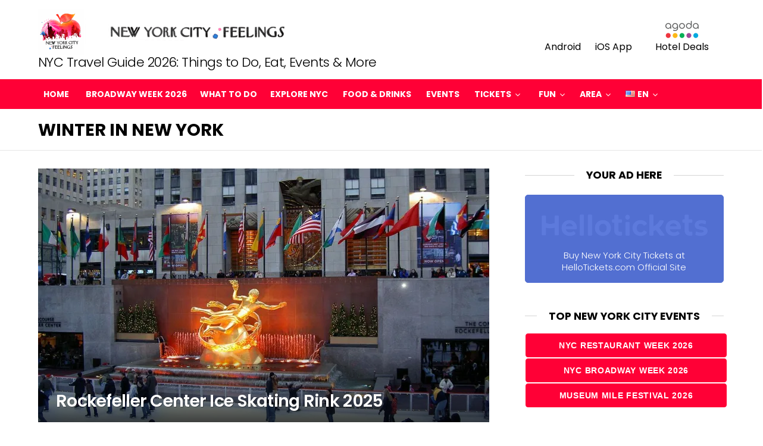

--- FILE ---
content_type: text/html
request_url: https://newyorkcityfeelings.com/tag/winter-in-new-york/
body_size: 16603
content:
<!DOCTYPE html>
<!--[if IE 7]>
<html class="no-js lt-ie10 lt-ie9 lt-ie8" id="ie7" lang="en-US"><![endif]-->
<!--[if IE 8]>
<html class="no-js lt-ie10 lt-ie9" id="ie8" lang="en-US"><![endif]-->
<!--[if IE 9]>
<html class="no-js lt-ie10" id="ie9" lang="en-US"><![endif]-->
<!--[if !IE]><!-->
<html class="no-js" lang="en-US"><!--<![endif]-->
<head>
<meta name="agd-partner-manual-verification"/>
<meta http-equiv="Permissions-Policy" content="interest-cohort=()">
<meta name='impact-site-verification' value='901105b0-d14d-480a-acb8-08672993e651'>
<meta name="p:domain_verify" content="213e2f67267cad97354c683f613c914e"/>
<meta name="B-verify" content="5954ab70a3e61ba67e313f6aa4569939af336b83"/>
<meta charset="UTF-8"/>
<link rel="profile" href="https://gmpg.org/xfn/11"/>
<link rel="pingback" href=""/>
<link rel="stylesheet" href="https://newyorkcityfeelings.com/wp-content/themes/bimber/css/fontawesome/css/jmacias_font-awesome_4_7.min.css">
<link rel="preload" href="https://newyorkcityfeelings.com/wp-includes/js/jquery/jquery.min.js?ver=3.7.1" as="script"/><link rel="preload" href="https://newyorkcityfeelings.com/wp-content/plugins/wordpress-popular-posts/assets/js/wpp.min.js?ver=7.2.0" as="script"/><link rel="preload" href="https://newyorkcityfeelings.com/wp-includes/js/jquery/jquery-migrate.min.js?ver=3.4.1" as="script"/><link rel="preload" href="https://newyorkcityfeelings.com/wp-content/themes/bimber/js/modernizr/modernizr-custom.min.js?ver=3.3.0" as="script"/><link rel="preload" href="https://newyorkcityfeelings.com/wp-content/plugins/sticky-menu-or-anything-on-scroll/assets/js/jq-sticky-anything.min.js?ver=2.1.1" as="script"/><link rel="preload" href="https://newyorkcityfeelings.com/wp-content/themes/bimber/css/fontawesome/css/jmacias_font-awesome_4_7.min.css" as="style"/><meta name='robots' content='index, follow, max-image-preview:large, max-snippet:-1, max-video-preview:-1'/>
<meta name="viewport" content="width=device-width,initial-scale=1,user-scalable=no, viewport-fit=cover"/>
<title>winter in new york</title><link rel="preload" as="image" href="https://newyorkcityfeelings.com/wp-content/uploads/2019/03/newyorkcityfeelings_logo.png" imagesrcset="https://newyorkcityfeelings.com/wp-content/uploads/2019/03/newyorkcityfeelings_logo.jpg 2x,https://newyorkcityfeelings.com/wp-content/uploads/2019/03/newyorkcityfeelings_logo.png 1x" />
<link rel="canonical" href="https://newyorkcityfeelings.com/tag/winter-in-new-york/"/>
<meta property="og:locale" content="en_US"/>
<meta property="og:type" content="article"/>
<meta property="og:title" content="winter in new york"/>
<meta property="og:url" content="https://newyorkcityfeelings.com/tag/winter-in-new-york/"/>
<meta property="og:site_name" content="NYC Travel Guide 2026: Things to Do, Eat, Events &amp; More"/>
<meta property="og:image" content="https://i0.wp.com/newyorkcityfeelings.com/wp-content/uploads/2024/11/NYCFeelings_512.jpg?fit=512%2C512&ssl=1"/>
<meta property="og:image:width" content="512"/>
<meta property="og:image:height" content="512"/>
<meta property="og:image:type" content="image/jpeg"/>
<meta name="twitter:card" content="summary_large_image"/>
<meta name="twitter:site" content="@nycfeelings"/>
<script type="application/ld+json" class="yoast-schema-graph">{"@context":"https://schema.org","@graph":[{"@type":"CollectionPage","@id":"https://newyorkcityfeelings.com/tag/winter-in-new-york/","url":"https://newyorkcityfeelings.com/tag/winter-in-new-york/","name":"winter in new york","isPartOf":{"@id":"https://newyorkcityfeelings.com/#website"},"primaryImageOfPage":{"@id":"https://newyorkcityfeelings.com/tag/winter-in-new-york/#primaryimage"},"image":{"@id":"https://newyorkcityfeelings.com/tag/winter-in-new-york/#primaryimage"},"thumbnailUrl":"https://i0.wp.com/newyorkcityfeelings.com/wp-content/uploads/2018/12/FB_LightOn_029.jpg?fit=950%2C800&ssl=1","breadcrumb":{"@id":"https://newyorkcityfeelings.com/tag/winter-in-new-york/#breadcrumb"},"inLanguage":"en-US"},{"@type":"ImageObject","inLanguage":"en-US","@id":"https://newyorkcityfeelings.com/tag/winter-in-new-york/#primaryimage","url":"https://i0.wp.com/newyorkcityfeelings.com/wp-content/uploads/2018/12/FB_LightOn_029.jpg?fit=950%2C800&ssl=1","contentUrl":"https://i0.wp.com/newyorkcityfeelings.com/wp-content/uploads/2018/12/FB_LightOn_029.jpg?fit=950%2C800&ssl=1","width":950,"height":800,"caption":"Café Wha ?, New York, NY, 2015"},{"@type":"BreadcrumbList","@id":"https://newyorkcityfeelings.com/tag/winter-in-new-york/#breadcrumb","itemListElement":[{"@type":"ListItem","position":1,"name":"Home","item":"https://newyorkcityfeelings.com/"},{"@type":"ListItem","position":2,"name":"winter in new york"}]},{"@type":"WebSite","@id":"https://newyorkcityfeelings.com/#website","url":"https://newyorkcityfeelings.com/","name":"NewYorkCityFeelings","description":"NYC Travel Guide 2026: Things to Do, Eat, Events &amp; More","publisher":{"@id":"https://newyorkcityfeelings.com/#organization"},"potentialAction":[{"@type":"SearchAction","target":{"@type":"EntryPoint","urlTemplate":"https://newyorkcityfeelings.com/?s={search_term_string}"},"query-input":{"@type":"PropertyValueSpecification","valueRequired":true,"valueName":"search_term_string"}}],"inLanguage":"en-US"},{"@type":"Organization","@id":"https://newyorkcityfeelings.com/#organization","name":"NewYorkCityFeelings.com","url":"https://newyorkcityfeelings.com/","logo":{"@type":"ImageObject","inLanguage":"en-US","@id":"https://newyorkcityfeelings.com/#/schema/logo/image/","url":"https://i0.wp.com/newyorkcityfeelings.com/wp-content/uploads/2024/11/NYCFeelings_512.jpg?fit=512%2C512&ssl=1","contentUrl":"https://i0.wp.com/newyorkcityfeelings.com/wp-content/uploads/2024/11/NYCFeelings_512.jpg?fit=512%2C512&ssl=1","width":512,"height":512,"caption":"NewYorkCityFeelings.com"},"image":{"@id":"https://newyorkcityfeelings.com/#/schema/logo/image/"},"sameAs":["https://x.com/nycfeelings"],"actionableFeedbackPolicy":"https://newyorkcityfeelings.com/privacy-policy/","correctionsPolicy":"https://newyorkcityfeelings.com/privacy-policy/","ethicsPolicy":"https://newyorkcityfeelings.com/privacy-policy/"}]}</script>
<link rel='dns-prefetch' href='//fonts.googleapis.com'/>
<link rel='preconnect' href='//i0.wp.com'/>
<link rel="alternate" type="text/calendar" title="NYC Travel Guide 2026: Things to Do, Eat, Events &amp; More &raquo; iCal Feed" href="https://newyorkcityfeelings.com/calendar/?ical=1"/>
<script type="text/javascript" id="wpp-js" src="https://newyorkcityfeelings.com/wp-content/plugins/wordpress-popular-posts/assets/js/wpp.min.js?ver=7.3.6" data-sampling="0" data-sampling-rate="100" data-api-url="https://newyorkcityfeelings.com/wp-json/wordpress-popular-posts" data-post-id="0" data-token="428c9be8ee" data-lang="en" data-debug="0"></script>
<style id='wp-img-auto-sizes-contain-inline-css' type='text/css'>img:is([sizes=auto i],[sizes^="auto," i]){contain-intrinsic-size:3000px 1500px}</style>
<style id='classic-theme-styles-inline-css' type='text/css'>.wp-block-button__link{color:#fff;background-color:#32373c;border-radius:9999px;box-shadow:none;text-decoration:none;padding:calc(.667em + 2px) calc(1.333em + 2px);font-size:1.125em}.wp-block-file__button{background:#32373c;color:#fff;text-decoration:none}</style>
<link rel='stylesheet' id='contact-form-7-css' href='https://newyorkcityfeelings.com/wp-content/cache/speedycache/newyorkcityfeelings.com/assets/64ac31699f5326cb-styles.css' type='text/css' media='all'/>
<link rel='stylesheet' id='dscf7-math-captcha-style-css' href='https://newyorkcityfeelings.com/wp-content/cache/speedycache/newyorkcityfeelings.com/assets/54387e67ed818c8d-style.css' type='text/css' media=''/>
<link rel='stylesheet' id='wp-date-remover-css' href='https://newyorkcityfeelings.com/wp-content/cache/speedycache/newyorkcityfeelings.com/assets/e6094661d8923e95-wp-date-remover-public.css' type='text/css' media='all'/>
<link rel='stylesheet' id='wordpress-popular-posts-css-css' href='https://newyorkcityfeelings.com/wp-content/cache/speedycache/newyorkcityfeelings.com/assets/bc659c66ff1402b6-wpp.css' type='text/css' media='all'/>
<link rel='stylesheet' id='g1-main-css' href='https://newyorkcityfeelings.com/wp-content/cache/speedycache/newyorkcityfeelings.com/assets/8cd7684a95886b83-main.css' type='text/css' media='all'/>
<link rel='stylesheet' id='bimber-poppins-css-css'  href="https://newyorkcityfeelings.com/wp-content/cache/speedycache/newyorkcityfeelings.com/fonts/2edd5649893f14f2474c03dce67f453f/2edd5649893f14f2474c03dce67f453f.css"  type='text/css' media='all'/>
<link rel='stylesheet' id='bimber-roboto-css-css'  href="https://newyorkcityfeelings.com/wp-content/cache/speedycache/newyorkcityfeelings.com/fonts/2edd5649893f14f2474c03dce67f453f/2edd5649893f14f2474c03dce67f453f.css"  type='text/css' media='all'/>
<link rel='stylesheet' id='bimber-bimbericons-css' href='https://newyorkcityfeelings.com/wp-content/cache/speedycache/newyorkcityfeelings.com/assets/767391100e76f068-styles.css' type='text/css' media='all'/>
<link rel='stylesheet' id='bimber-print-css' href='https://newyorkcityfeelings.com/wp-content/cache/speedycache/newyorkcityfeelings.com/assets/c0d631792b71b36a-print.css' type='text/css' media='print'/>
<link rel='stylesheet' id='bimber-dynamic-style-css' href='https://newyorkcityfeelings.com/wp-content/cache/speedycache/newyorkcityfeelings.com/assets/b81caeb4e69dd0eb-dynamic-style.css' type='text/css' media='all'/>
<script type="text/javascript" src="https://newyorkcityfeelings.com/wp-includes/js/jquery/jquery.min.js?ver=3.7.1" id="jquery-core-js"></script>
<script type="text/javascript" src="https://newyorkcityfeelings.com/wp-includes/js/jquery/jquery-migrate.min.js?ver=3.4.1" id="jquery-migrate-js"></script>
<script type="text/javascript" src="https://newyorkcityfeelings.com/wp-content/plugins/sticky-menu-or-anything-on-scroll/assets/js/jq-sticky-anything.min.js?ver=2.1.1" id="stickyAnythingLib-js"></script>
<script type="text/javascript" src="https://newyorkcityfeelings.com/wp-content/cache/speedycache/newyorkcityfeelings.com/assets/49cea0a781874a96-wp-date-remover-public.js" id="wp-date-remover-js"></script>
<script type="text/javascript" src="https://newyorkcityfeelings.com/wp-content/themes/bimber/js/modernizr/modernizr-custom.min.js?ver=3.3.0" id="modernizr-js"></script>
<meta name="tec-api-version" content="v1"><meta name="tec-api-origin" content="https://newyorkcityfeelings.com"><link rel="alternate" href="https://newyorkcityfeelings.com/wp-json/tribe/events/v1/events/?tags=winter-in-new-york"/>            <style id="wpp-loading-animation-styles">@-webkit-keyframes bgslide{from{background-position-x:0}to{background-position-x:-200%}}@keyframes bgslide{from{background-position-x:0}to{background-position-x:-200%}}.wpp-widget-block-placeholder,.wpp-shortcode-placeholder{margin:0 auto;width:60px;height:3px;background:#dd3737;background:linear-gradient(90deg,#dd3737 0%,#571313 10%,#dd3737 100%);background-size:200% auto;border-radius:3px;-webkit-animation:bgslide 1s infinite linear;animation:bgslide 1s infinite linear}</style>
<link rel="icon" href="https://i0.wp.com/newyorkcityfeelings.com/wp-content/uploads/2016/06/avatar_9e84f7aeb937_1281.png?fit=32%2C32&#038;ssl=1" sizes="32x32"/>
<link rel="icon" href="https://i0.wp.com/newyorkcityfeelings.com/wp-content/uploads/2016/06/avatar_9e84f7aeb937_1281.png?fit=128%2C128&#038;ssl=1" sizes="192x192"/>
<link rel="apple-touch-icon" href="https://i0.wp.com/newyorkcityfeelings.com/wp-content/uploads/2016/06/avatar_9e84f7aeb937_1281.png?fit=128%2C128&#038;ssl=1"/>
<meta name="msapplication-TileImage" content="https://i0.wp.com/newyorkcityfeelings.com/wp-content/uploads/2016/06/avatar_9e84f7aeb937_1281.png?fit=128%2C128&#038;ssl=1"/>
<style id="wp-custom-css">.tribe-events-schedule{background-color:initial;border:0;color:#000;font-size:22px;font-weight:400;text-transform:capitalize;} .tribe-events-schedule .tribe-events-cost{font-size:22px;color:#85BB65;} .entry-categories-solid .entry-category{padding:12px 12px!important;} .g1-pagination{display:none;} #primary > .g1-delta-2nd{display:none;} .archive-featured-title{display:none;} .author-info{display:none;} .logo-menu{background-color:#FFF;} h6, .g1-zeta{text-align:center;} .hide-on-app{display:inherit;} .highlight-links{font-size:1.3em;padding:20px;background:#f0f8ff;text-align:center;} .quick-links{background:#fff3cd;padding:20px;border-left:5px solid #ffeb3b;margin:30px 0;} .g1-navbar .g1-drop-the-search{display:none;} .tribe-events-sub-nav{list-style:none !important;} .tribe-common ol, .tribe-common ul{list-style:none !important;} #g1-primary-nav-menu{padding-inline-start:0px!important;} ul{list-style-type:disc!important;padding-inline-start:1em;} .g1-dropable .menu-item ul{list-style-type:none!important;} li{padding-bottom:5px;} table, th, td{border-color:#e6e6e6;border:1px solid;padding:10px;} .linea_menu_area{border-bottom:1px solid #FF0000;
top:-15px;} .hidden{display:none!important;} .g1-gamma-3rd{color:#FF0036;font-weight:400;} .entry-date{display:none!important;} .closed{text-decoration:line-through;} .entry-content{text-align:justify;} ul{margin-left:0px;list-style-type:none;} .entry-views{display:none;} .entry-summary{text-align:justify;} .menu-item-type-g1-hot > a:before{content:"\e019";} .g1-typography-xl {
font-size: 18px!important;
line-height: 28px!important;
font-family: "Poppins", "Roboto", "Arial", sans-serif;
color: #000;
font-weight: 300;
} p{
font-family:"Poppins", "Roboto", "Arial", sans-serif;color:#000;font-weight:300;} .entry-categories-solid .entry-category{padding:10px 10px;border-width:1px;font-size:11px;line-height:1;border-style:solid;border-color:#ff0036;background-color:#ff0036!important;color:#FFF;width:calc(702px / 2);
text-align:center;} .entry-categories-solid .entry-category:hover{background-color:#FFF!important;color:#ff0036;} .entry-category{margin-right:0px;margin-top:0px;} .entry-summary{text-align:justify;font-size:16px;line-height:24px;} .g1-gamma-3rd{opacity:1;} b , strong{font-weight:500;} #secondary{text-align:center;} .tribe-events-meta-group{width:100%;} .widget_meta{display:none;} .google-auto-placed{min-height:405px;} .quads-ad1_widget{max-height:300px;} .tribe-events-event-meta{min-width:100%;} .entry-tpl-classic .entry-content, .entry-tpl-classic .entry-summary{padding-right:0px;} .entry-tpl-grid .entry-featured-media{width:364px;} 
.stubhub_buy_button{width:96%;padding:15px;border-color:rgb(94, 41, 186)!important;background-color:rgb(94, 41, 186)!important;border-width:1px;font-size:15px;line-height:20px;border-style:solid;color:#FFF!important;text-align:center;display:block;border-radius:5px;} .stubhub_buy_button:hover{width:96%;padding:15px;border-color:rgb(94, 41, 186)!important;background-color:#FFF!important;border-width:1px;font-size:15px;line-height:20px;border-style:solid;color:rgb(94, 41, 186)!important;text-align:center;display:block;border-radius:5px;} .hellotickets_buy_button{width:96%;padding:15px;border-color:#526fd1!important;background-color:#526fd1!important;border-width:1px;font-size:15px;line-height:20px;border-style:solid;color:#FFF!important;text-align:center;display:block;border-radius:5px;} .hellotickets_buy_button:hover{width:96%;padding:15px;border-color:#526fd1!important;background-color:#FFF!important;border-width:1px;font-size:15px;line-height:20px;border-style:solid;color:#526fd1!important;text-align:center;display:block;border-radius:5px;} 
#menu-item-6989{display:none;border:1px solid #000;margin-top:20px;} #menu-item-7009{display:none;border:1px solid #000;margin-top:20px;} .fa-android{color:#32DE84;} 
.mobile-only{display:none!important;} .browser-only{display:none;} 
@media only screen and (max-width: 768px) {
.browser-only{display:inherit;} .g1-canvas-global{background-color:#FFF;border-right:1px solid #000;} .g1-canvas-toggle{
} .g1-canvas-content{padding-top:40px;margin:0px 30px 30px;} h2, .g1-delta, .g1-delta-2nd{display:none;} .archive-featured-title{display:none;} .mobile-only{display:inherit!important;} .menu-item{list-style-type:none;} .tribe-events-single{float:inline-end;} .g1-menu-item-helper{display:none!important;}::marker{display:none!important;} .menu-item-6829{display:none!important;} .menu-item-7858{display:none!important;} .g1-navbar .g1-drop-the-search{display:inherit!important;} 
#menu-item-7136{display:inherit;} #menu-item-6989{display:inherit;} #menu-item-7009{display:inherit;} .g1-frame-inner{margin-bottom:10px;} .entry-categories-solid .entry-category{
width:95%;margin-top:2px;} .descripcion-categoria{display:none;} .archive-header > .g1-row-background{border-width:0px!important;} .archive-header .g1-column{text-align:center;} .archive-title{
} .archive-body{padding:0px 0;} .hellotickets_buy_button{width:92%!important;} .hellotickets_buy_button:hover{width:92%!important;} .g1-featured-item{max-width:33%;float:left;} h6, .g1-zeta{font-size:10px;} .entry-tpl-gridxs .entry-title{margin-bottom:10px;} .g1-featured-fade-after{display:none;} .archive-featured-row{padding-top:0px;} .entry-tpl-grid .entry-featured-media{width:100%;} #custom_html-16{display:none;} .g1-quick-nav{display:none;} .site-description{display:none;} }
.single-tribe_events .tribe-events-c-subscribe-dropdown__button{width:300px;} .entry-author{display:none;} .green_buy_button{width:50%;padding:15px;border-radius:4px;border-color:#008060!important;background-color:#008060!important;border-width:1px;font-size:15px;line-height:1;border-style:solid;color:#FFF!important;text-align:center;} .green_buy_button:hover{width:50%;padding:15px;border-radius:4px;border-color:#008060!important;background-color:#FFF!important;border-width:1px;font-size:15px;line-height:1;border-style:solid;color:#008060!important;text-align:center;} .entry-tpl-grid .entry-featured-media + .entry-body .entry-header .entry-before-title{display:none;} .g1-quick-nav .g1-quick-nav-menu > .menu-item > a{padding:0 10px;font-size:16px;font-weight:400;text-transform:capitalize;} .g1-primary-nav > ul > .menu-item{display:inline-block;padding:14px 9px;vertical-align:top;font-size:1rem;} .g1-canvas-content{position:absolute!important;left:0px!important;top:0px!important;z-index:999!important;} .g1-canvas-global{z-index:999;left:0;right:auto;background-color:#FFF;} html.g1-off-global .g1-canvas-overlay{opacity:0;} html.g1-off-global .g1-body-inner{-moz-transform:inherit;-ms-transform:inherit;-webkit-transform:inherit;transform:inherit;} .g1-delta-3rd  {letter-spacing:inherit!important;opacity:inherit!important;} 
.entry-categories-solid .entry-category{padding:12px 24px;font-family:-apple-system, BlinkMacSystemFont, "Segoe UI", Roboto, Oxygen, Ubuntu, Cantarell, "Open Sans", "Helvetica Neue", sans-serif;font-size:14px;font-weight:600;border-radius:4px;transition:background 0.3s ease, box-shadow 0.3s ease, color:#FFF;
margin:1px;} @media only screen and (max-width: 768px) {
.entry-categories-solid .entry-category{max-width:85%;margin-bottom:5px;} }</style>
<style id='global-styles-inline-css' type='text/css'>:root{--wp--preset--aspect-ratio--square:1;--wp--preset--aspect-ratio--4-3:4/3;--wp--preset--aspect-ratio--3-4:3/4;--wp--preset--aspect-ratio--3-2:3/2;--wp--preset--aspect-ratio--2-3:2/3;--wp--preset--aspect-ratio--16-9:16/9;--wp--preset--aspect-ratio--9-16:9/16;--wp--preset--color--black:#000000;--wp--preset--color--cyan-bluish-gray:#abb8c3;--wp--preset--color--white:#ffffff;--wp--preset--color--pale-pink:#f78da7;--wp--preset--color--vivid-red:#cf2e2e;--wp--preset--color--luminous-vivid-orange:#ff6900;--wp--preset--color--luminous-vivid-amber:#fcb900;--wp--preset--color--light-green-cyan:#7bdcb5;--wp--preset--color--vivid-green-cyan:#00d084;--wp--preset--color--pale-cyan-blue:#8ed1fc;--wp--preset--color--vivid-cyan-blue:#0693e3;--wp--preset--color--vivid-purple:#9b51e0;--wp--preset--gradient--vivid-cyan-blue-to-vivid-purple:linear-gradient(135deg,rgb(6,147,227) 0%,rgb(155,81,224) 100%);--wp--preset--gradient--light-green-cyan-to-vivid-green-cyan:linear-gradient(135deg,rgb(122,220,180) 0%,rgb(0,208,130) 100%);--wp--preset--gradient--luminous-vivid-amber-to-luminous-vivid-orange:linear-gradient(135deg,rgb(252,185,0) 0%,rgb(255,105,0) 100%);--wp--preset--gradient--luminous-vivid-orange-to-vivid-red:linear-gradient(135deg,rgb(255,105,0) 0%,rgb(207,46,46) 100%);--wp--preset--gradient--very-light-gray-to-cyan-bluish-gray:linear-gradient(135deg,rgb(238,238,238) 0%,rgb(169,184,195) 100%);--wp--preset--gradient--cool-to-warm-spectrum:linear-gradient(135deg,rgb(74,234,220) 0%,rgb(151,120,209) 20%,rgb(207,42,186) 40%,rgb(238,44,130) 60%,rgb(251,105,98) 80%,rgb(254,248,76) 100%);--wp--preset--gradient--blush-light-purple:linear-gradient(135deg,rgb(255,206,236) 0%,rgb(152,150,240) 100%);--wp--preset--gradient--blush-bordeaux:linear-gradient(135deg,rgb(254,205,165) 0%,rgb(254,45,45) 50%,rgb(107,0,62) 100%);--wp--preset--gradient--luminous-dusk:linear-gradient(135deg,rgb(255,203,112) 0%,rgb(199,81,192) 50%,rgb(65,88,208) 100%);--wp--preset--gradient--pale-ocean:linear-gradient(135deg,rgb(255,245,203) 0%,rgb(182,227,212) 50%,rgb(51,167,181) 100%);--wp--preset--gradient--electric-grass:linear-gradient(135deg,rgb(202,248,128) 0%,rgb(113,206,126) 100%);--wp--preset--gradient--midnight:linear-gradient(135deg,rgb(2,3,129) 0%,rgb(40,116,252) 100%);--wp--preset--font-size--small:13px;--wp--preset--font-size--medium:20px;--wp--preset--font-size--large:36px;--wp--preset--font-size--x-large:42px;--wp--preset--spacing--20:0.44rem;--wp--preset--spacing--30:0.67rem;--wp--preset--spacing--40:1rem;--wp--preset--spacing--50:1.5rem;--wp--preset--spacing--60:2.25rem;--wp--preset--spacing--70:3.38rem;--wp--preset--spacing--80:5.06rem;--wp--preset--shadow--natural:6px 6px 9px rgba(0, 0, 0, 0.2);--wp--preset--shadow--deep:12px 12px 50px rgba(0, 0, 0, 0.4);--wp--preset--shadow--sharp:6px 6px 0px rgba(0, 0, 0, 0.2);--wp--preset--shadow--outlined:6px 6px 0px -3px rgb(255, 255, 255), 6px 6px rgb(0, 0, 0);--wp--preset--shadow--crisp:6px 6px 0px rgb(0, 0, 0);}:where(.is-layout-flex){gap:0.5em;}:where(.is-layout-grid){gap:0.5em;}body .is-layout-flex{display:flex;}.is-layout-flex{flex-wrap:wrap;align-items:center;}.is-layout-flex > :is(*, div){margin:0;}body .is-layout-grid{display:grid;}.is-layout-grid > :is(*, div){margin:0;}:where(.wp-block-columns.is-layout-flex){gap:2em;}:where(.wp-block-columns.is-layout-grid){gap:2em;}:where(.wp-block-post-template.is-layout-flex){gap:1.25em;}:where(.wp-block-post-template.is-layout-grid){gap:1.25em;}.has-black-color{color:var(--wp--preset--color--black) !important;}.has-cyan-bluish-gray-color{color:var(--wp--preset--color--cyan-bluish-gray) !important;}.has-white-color{color:var(--wp--preset--color--white) !important;}.has-pale-pink-color{color:var(--wp--preset--color--pale-pink) !important;}.has-vivid-red-color{color:var(--wp--preset--color--vivid-red) !important;}.has-luminous-vivid-orange-color{color:var(--wp--preset--color--luminous-vivid-orange) !important;}.has-luminous-vivid-amber-color{color:var(--wp--preset--color--luminous-vivid-amber) !important;}.has-light-green-cyan-color{color:var(--wp--preset--color--light-green-cyan) !important;}.has-vivid-green-cyan-color{color:var(--wp--preset--color--vivid-green-cyan) !important;}.has-pale-cyan-blue-color{color:var(--wp--preset--color--pale-cyan-blue) !important;}.has-vivid-cyan-blue-color{color:var(--wp--preset--color--vivid-cyan-blue) !important;}.has-vivid-purple-color{color:var(--wp--preset--color--vivid-purple) !important;}.has-black-background-color{background-color:var(--wp--preset--color--black) !important;}.has-cyan-bluish-gray-background-color{background-color:var(--wp--preset--color--cyan-bluish-gray) !important;}.has-white-background-color{background-color:var(--wp--preset--color--white) !important;}.has-pale-pink-background-color{background-color:var(--wp--preset--color--pale-pink) !important;}.has-vivid-red-background-color{background-color:var(--wp--preset--color--vivid-red) !important;}.has-luminous-vivid-orange-background-color{background-color:var(--wp--preset--color--luminous-vivid-orange) !important;}.has-luminous-vivid-amber-background-color{background-color:var(--wp--preset--color--luminous-vivid-amber) !important;}.has-light-green-cyan-background-color{background-color:var(--wp--preset--color--light-green-cyan) !important;}.has-vivid-green-cyan-background-color{background-color:var(--wp--preset--color--vivid-green-cyan) !important;}.has-pale-cyan-blue-background-color{background-color:var(--wp--preset--color--pale-cyan-blue) !important;}.has-vivid-cyan-blue-background-color{background-color:var(--wp--preset--color--vivid-cyan-blue) !important;}.has-vivid-purple-background-color{background-color:var(--wp--preset--color--vivid-purple) !important;}.has-black-border-color{border-color:var(--wp--preset--color--black) !important;}.has-cyan-bluish-gray-border-color{border-color:var(--wp--preset--color--cyan-bluish-gray) !important;}.has-white-border-color{border-color:var(--wp--preset--color--white) !important;}.has-pale-pink-border-color{border-color:var(--wp--preset--color--pale-pink) !important;}.has-vivid-red-border-color{border-color:var(--wp--preset--color--vivid-red) !important;}.has-luminous-vivid-orange-border-color{border-color:var(--wp--preset--color--luminous-vivid-orange) !important;}.has-luminous-vivid-amber-border-color{border-color:var(--wp--preset--color--luminous-vivid-amber) !important;}.has-light-green-cyan-border-color{border-color:var(--wp--preset--color--light-green-cyan) !important;}.has-vivid-green-cyan-border-color{border-color:var(--wp--preset--color--vivid-green-cyan) !important;}.has-pale-cyan-blue-border-color{border-color:var(--wp--preset--color--pale-cyan-blue) !important;}.has-vivid-cyan-blue-border-color{border-color:var(--wp--preset--color--vivid-cyan-blue) !important;}.has-vivid-purple-border-color{border-color:var(--wp--preset--color--vivid-purple) !important;}.has-vivid-cyan-blue-to-vivid-purple-gradient-background{background:var(--wp--preset--gradient--vivid-cyan-blue-to-vivid-purple) !important;}.has-light-green-cyan-to-vivid-green-cyan-gradient-background{background:var(--wp--preset--gradient--light-green-cyan-to-vivid-green-cyan) !important;}.has-luminous-vivid-amber-to-luminous-vivid-orange-gradient-background{background:var(--wp--preset--gradient--luminous-vivid-amber-to-luminous-vivid-orange) !important;}.has-luminous-vivid-orange-to-vivid-red-gradient-background{background:var(--wp--preset--gradient--luminous-vivid-orange-to-vivid-red) !important;}.has-very-light-gray-to-cyan-bluish-gray-gradient-background{background:var(--wp--preset--gradient--very-light-gray-to-cyan-bluish-gray) !important;}.has-cool-to-warm-spectrum-gradient-background{background:var(--wp--preset--gradient--cool-to-warm-spectrum) !important;}.has-blush-light-purple-gradient-background{background:var(--wp--preset--gradient--blush-light-purple) !important;}.has-blush-bordeaux-gradient-background{background:var(--wp--preset--gradient--blush-bordeaux) !important;}.has-luminous-dusk-gradient-background{background:var(--wp--preset--gradient--luminous-dusk) !important;}.has-pale-ocean-gradient-background{background:var(--wp--preset--gradient--pale-ocean) !important;}.has-electric-grass-gradient-background{background:var(--wp--preset--gradient--electric-grass) !important;}.has-midnight-gradient-background{background:var(--wp--preset--gradient--midnight) !important;}.has-small-font-size{font-size:var(--wp--preset--font-size--small) !important;}.has-medium-font-size{font-size:var(--wp--preset--font-size--medium) !important;}.has-large-font-size{font-size:var(--wp--preset--font-size--large) !important;}.has-x-large-font-size{font-size:var(--wp--preset--font-size--x-large) !important;}</style>
<style>body{text-rendering: optimizeSpeed;}</style>
<script data-speedycache-render="false">var speedycachell={s:[],osl:0,scroll:false,i:function(){speedycachell.ss();window.addEventListener('load',function(){let observer=new MutationObserver((mutations)=>{speedycachell.osl=speedycachell.s.length;speedycachell.ss();if(speedycachell.s.length > speedycachell.osl){speedycachell.ls(false);}});observer.observe(document.getElementsByTagName('html')[0],{childList:true,attributes:true,subtree:true,attributeFilter:["src"],attributeOldValue:false,characterDataOldValue:false});speedycachell.ls(true);});let js_events=['scroll','resize','click'];js_events.forEach((event)=>{window.addEventListener(event,function(){speedycachell.scroll=true;speedycachell.ls(false);});});},c:function(e,pageload){var w=document.documentElement.clientHeight || body.clientHeight;var n=0;if(pageload){n=0;}else{n=(w > 800) ? 800:200;n=speedycachell.scroll ? 800:n;}var er=e.getBoundingClientRect();var t=0;var p=e.parentNode ? e.parentNode:false;if(typeof p.getBoundingClientRect=='undefined'){var pr=false;}else{var pr=p.getBoundingClientRect();}if(er.x==0 && er.y==0){for(var i=0;i < 10;i++){if(p){if(pr.x==0 && pr.y==0){if(p.parentNode){p=p.parentNode;}if(typeof p.getBoundingClientRect=='undefined'){pr=false;}else{pr=p.getBoundingClientRect();}}else{t=pr.top;break;}}};}else{t=er.top;}if(w - t+n > 0){return true;}return false;},r:function(e,pageload){var s=this;var oc,ot;try{oc=e.getAttribute('data-speedycache-original-src');ot=e.getAttribute('data-speedycache-original-srcset');originalsizes=e.getAttribute('data-speedycache-original-sizes');if(s.c(e,pageload)){if(oc || ot){if(e.tagName=='DIV' || e.tagName=='A' || e.tagName=='SPAN'){e.style.backgroundImage='url('+oc+')';e.removeAttribute('data-speedycache-original-src');e.removeAttribute('data-speedycache-original-srcset');e.removeAttribute('onload');}else{if(oc){e.setAttribute('src',oc);}if(ot){e.setAttribute('srcset',ot);}if(originalsizes){e.setAttribute('sizes',originalsizes);}if(e.getAttribute('alt') && e.getAttribute('alt')=='blank'){e.removeAttribute('alt');}e.removeAttribute('data-speedycache-original-src');e.removeAttribute('data-speedycache-original-srcset');e.removeAttribute('data-speedycache-original-sizes');e.removeAttribute('onload');if(e.tagName=='IFRAME'){var y="https://www.youtube.com/embed/";if(navigator.userAgent.match(/\sEdge?\/\d/i)){e.setAttribute('src',e.getAttribute('src').replace(/.+\/main\/youtube\.html\#/,y));}e.onload=function(){if(typeof window.jQuery !='undefined'){if(jQuery.fn.fitVids){jQuery(e).parent().fitVids({customSelector:'iframe[src]'});}}var s=e.getAttribute('src').match(/main\/youtube\.html\#(.+)/);if(s){try{var i=e.contentDocument || e.contentWindow;if(i.location.href=='about:blank'){e.setAttribute('src',y+s[1]);}}catch(err){e.setAttribute('src',y+s[1]);}}}}}}else{if(e.tagName=='NOSCRIPT'){if(e.getAttribute('data-type')=='speedycache'){e.removeAttribute('data-type');e.insertAdjacentHTML('afterend',e.innerHTML);}}}}}catch(error){console.log(error);console.log('==>',e);}},ss:function(){var i=[].slice.call(document.getElementsByTagName('img'));var f=[].slice.call(document.getElementsByTagName('iframe'));var d=[].slice.call(document.getElementsByTagName('div'));var a=[].slice.call(document.getElementsByTagName('a'));var s=[].slice.call(document.getElementsByTagName('span'));var n=[].slice.call(document.getElementsByTagName('noscript'));this.s=i.concat(f).concat(d).concat(a).concat(s).concat(n);},ls:function(pageload){var s=this;[].forEach.call(s.s,function(e,index){s.r(e,pageload);});}};document.addEventListener('DOMContentLoaded',function(){speedycachell.i();});</script>
</head>
<body data-rsssl=1 class="archive tag tag-winter-in-new-york tag-180 wp-theme-bimber tribe-no-js g1-layout-stretched g1-hoverable" itemscope itemtype="http://schema.org/WebPage">
<div class="g1-body-inner">
<div id="page">
<div class='logo-menu'>
<div class="g1-header g1-row g1-row-layout-page">
<div class="g1-row-inner">
<div class="g1-column">
<div class="g1-id" itemscope itemtype="http://schema.org/Organization"> <p class="g1-mega g1-mega-2nd site-title"> <a class="g1-logo-wrapper" href="https://newyorkcityfeelings.com/" rel="home" itemprop="url"> <img fetchpriority="high" loading="eager" decoding="async"  itemprop="logo" class="g1-logo g1-logo-default" width="450" height="77" src="https://newyorkcityfeelings.com/wp-content/uploads/2019/03/newyorkcityfeelings_logo.png" srcset="https://newyorkcityfeelings.com/wp-content/uploads/2019/03/newyorkcityfeelings_logo.jpg 2x,https://newyorkcityfeelings.com/wp-content/uploads/2019/03/newyorkcityfeelings_logo.png 1x" alt="NYC Travel Guide 2026: Things to Do, Eat, Events &amp; More"/></a></p> <h1 class="g1-delta g1-delta-3rd site-description" style='font-size: 22px;color: #000!important;opacity: 1;'>NYC Travel Guide 2026: Things to Do, Eat, Events &amp; More</h1></div><nav class="g1-quick-nav">
<ul class="g1-quick-nav-menu">
<li style='color: #32DE84; font-size: 30px;' class="menu-item Xmenu-item-type-g1-latest fa fa-android fa-3">  <a rel='nofollow' style="color: #000;" target='_blank' href="https://play.google.com/store/apps/details?id=com.julianmacias.newyorkcityfeelings">Android</a></li>
<li style='font-size: 30px;' class="menu-item Xmenu-item-type-g1-popular fa fa-apple fa-3">  <a rel='nofollow' style="color: #000; text-transform: none;" target='_blank' href="https://apps.apple.com/us/app/newyorkcityfeelings-com/id6740987075">iOS App</a></li>
<li class="menu-item Xmenu-item-type-g1-hot fa Xfa-hotel fa-3"> <img alt="blank" onload="speedycachell.r(this,true);" src="https://newyorkcityfeelings.com/wp-content/plugins/speedycache-pro/assets/images/image-palceholder.png" data-speedycache-original-src="https://cdn6.agoda.net/images/kite-js/logo/agoda/color-default.svg" width='40%'>  <a target='_blank' href="https://www.agoda.com/partners/partnersearch.aspx?pcs=1&cid=1942924&hl=en-us&hid=89388">Hotel Deals</a></li>
</ul>
</nav></div></div><div class="g1-row-background"></div></div><div class="g1-row g1-row-layout-page g1-navbar">
<div class="g1-row-inner">
<div class="g1-column g1-dropable">
<a class="g1-hamburger g1-hamburger-show" href="">
<span class="g1-hamburger-icon"></span>
<span class="g1-hamburger-label">Menu</span>
</a>
<nav id="g1-primary-nav" class="g1-primary-nav"><ul id="g1-primary-nav-menu"><li id="menu-item-385" class="menu-item menu-item-type-custom menu-item-object-custom menu-item-385"><a href="/">Home</a></li>
<li id="menu-item-10863" class="menu-item menu-item-type-post_type menu-item-object-tribe_events menu-item-10863"><a href="https://newyorkcityfeelings.com/calendar-event/broadway-week/"><i class="fa fa-star"></i>  Broadway Week 2026</a></li>
<li id="menu-item-487" class="menu-item menu-item-type-taxonomy menu-item-object-category menu-item-487"><a href="https://newyorkcityfeelings.com/category/what-to-do-in-nyc/"><i class="fa fa-check"></i> What to do</a></li>
<li id="menu-item-6415" class="menu-item menu-item-type-custom menu-item-object-custom menu-item-6415"><a href="https://newyorkcityfeelings.com/category/discover-new-york-city"><i class="fa fa-binoculars"></i> Explore NYC</a></li>
<li id="menu-item-386" class="menu-item menu-item-type-taxonomy menu-item-object-category menu-item-386"><a href="https://newyorkcityfeelings.com/category/eat-and-drink-in-new-york-city/"><i class="fa fa-cutlery"></I> Food &#038; Drinks</a></li>
<li id="menu-item-10211" class="mobile-only menu-item menu-item-type-post_type menu-item-object-page menu-item-10211"><a href="https://newyorkcityfeelings.com/mobile-app/nyc-subway-map-2025/"><i class="fa fa-subway"></i> NYC Subway Map 2025</a></li>
<li id="menu-item-7136" class="mobile-only menu-item menu-item-type-custom menu-item-object-custom menu-item-7136"><a href="/map-openstreetmaps/"><i class="fa fa-map-marker"></i> Show on map</a></li>
<li id="menu-item-2594" class="menu-item menu-item-type-custom menu-item-object-custom menu-item-2594"><a href="/calendar/"><i class="fa fa-calendar"></i> Events</a></li>
<li id="menu-item-6649" class="menu-item menu-item-type-custom menu-item-object-custom menu-item-has-children menu-item-6649"><a href="#"><i class="fa fa-ticket"></i> Tickets</a>
<ul class="sub-menu">
<li id="menu-item-6792" class="menu-item menu-item-type-custom menu-item-object-custom menu-item-6792"><a href="https://newyorkcityfeelings.com/top-10-broadway-shows-to-see-in-2025/">Broadway Tickets</a></li>
<li id="menu-item-7588" class="menu-item menu-item-type-custom menu-item-object-custom menu-item-7588"><a rel="nofollow" href="https://www.hellotickets.com/us/new-york/empire-state-building-tickets/a/pa-2?tap_a=141252-18675a&#038;tap_s=7210998-949e80">Empire State Building Tickets</a></li>
<li id="menu-item-6651" class="menu-item menu-item-type-custom menu-item-object-custom menu-item-6651"><a href="https://newyorkcityfeelings.com/the-edge-hudson-yards-observation-deck/">THE EDGE TICKETS</a></li>
<li id="menu-item-6650" class="menu-item menu-item-type-custom menu-item-object-custom menu-item-6650"><a href="https://newyorkcityfeelings.com/summit-one-vanderbilt-experience-price-tickets/">Summit One Vanderbilt Tickets</a></li>
<li id="menu-item-6652" class="menu-item menu-item-type-custom menu-item-object-custom menu-item-6652"><a href="https://newyorkcityfeelings.com/calendar-event/radio-city-rockettes-christmas-spectacular-2025/">Rockettes Tickets</a></li>
<li id="menu-item-6653" class="menu-item menu-item-type-custom menu-item-object-custom menu-item-6653"><a href="https://newyorkcityfeelings.com/the-vessel-in-hudson-yards-nyc/">Vessel at Hudson Yards Tickets</a></li>
<li id="menu-item-8587" class="menu-item menu-item-type-custom menu-item-object-custom menu-item-has-children menu-item-8587"><a href="#"><i class="fa fa-users" aria-hidden="true"></i>  Sports &#038; Games</a>
<ul class="sub-menu">
<li id="menu-item-8589" class="menu-item menu-item-type-custom menu-item-object-custom menu-item-8589"><a rel="nofollow" href="https://www.hellotickets.com/us/new-york/sports/brooklyn-nets-tickets/781?tap_a=141252-18675a&#038;tap_s=7210998-949e80">NBA | Brooklyn Nets Tickets</a></li>
<li id="menu-item-8588" class="menu-item menu-item-type-custom menu-item-object-custom menu-item-8588"><a target="_blank" rel="nofollow" href="https://www.hellotickets.com/us/new-york/sports/new-york-knicks-tickets/242?tap_a=141252-18675a&#038;tap_s=7210998-949e80">NBA | New York Knicks Tickets</a></li>
<li id="menu-item-8586" class="menu-item menu-item-type-custom menu-item-object-custom menu-item-8586"><a target="_blank" rel="nofollow" href="https://www.hellotickets.com/us/new-york/sports/new-york-jets-tickets/137706?tap_a=141252-18675a&#038;tap_s=7210998-949e80">NFL | New York Jets Tickets</a></li>
<li id="menu-item-7226" class="menu-item menu-item-type-custom menu-item-object-custom menu-item-7226"><a target="_blank" rel="nofollow" href="https://www.hellotickets.com/us/new-york/sports/new-york-yankees-tickets/790?tap_a=141252-18675a&#038;tap_s=7210998-949e80">MLB | New York Yankees Tickets</a></li>
<li id="menu-item-8061" class="menu-item menu-item-type-custom menu-item-object-custom menu-item-8061"><a target="_blank" rel="nofollow" href="https://www.hellotickets.com/us/new-york/sports/new-york-mets-tickets/902?tap_a=141252-18675a&#038;tap_s=7210998-949e80">MLB | New York Mets Tickets</a></li>
</ul>
</li>
</ul>
</li>
<li id="menu-item-5921" class="menu-item menu-item-type-custom menu-item-object-custom menu-item-has-children menu-item-5921"><a href="#"><i class="fa fa-heart" aria-hidden="true"></i>  FUN</a>
<ul class="sub-menu">
<li id="menu-item-488" class="menu-item menu-item-type-taxonomy menu-item-object-category menu-item-488"><a href="https://newyorkcityfeelings.com/category/funny/">Fun things to do</a></li>
<li id="menu-item-2074" class="menu-item menu-item-type-custom menu-item-object-custom menu-item-2074"><a href="/category/street-art-and-graffiti/"><i class="fa fa-heartbeat"></i> StreetArt</a></li>
<li id="menu-item-8734" class="menu-item menu-item-type-custom menu-item-object-custom menu-item-8734"><a href="https://newyorkcityfeelings.com/tag/halloween/">Halloween in New York City</a></li>
<li id="menu-item-6499" class="menu-item menu-item-type-taxonomy menu-item-object-category menu-item-6499"><a href="https://newyorkcityfeelings.com/category/christmas-in-new-york/"><i class="fa fa-gift"></i> NYC Christmas Guide</a></li>
<li id="menu-item-10957" class="menu-item menu-item-type-taxonomy menu-item-object-post_tag menu-item-10957"><a href="https://newyorkcityfeelings.com/tag/ny-museums/">Museums of New York City</a></li>
<li id="menu-item-5922" class="menu-item menu-item-type-taxonomy menu-item-object-category menu-item-5922"><a href="https://newyorkcityfeelings.com/category/movies-filmed-in-manhattan/">Movies &#038; TV Shows</a></li>
<li id="menu-item-6416" class="menu-item menu-item-type-taxonomy menu-item-object-category menu-item-6416"><a href="https://newyorkcityfeelings.com/category/videos-of-new-york-city/">Videos of NYC</a></li>
<li id="menu-item-8854" class="menu-item menu-item-type-custom menu-item-object-custom menu-item-8854"><a href="https://newyorkcityfeelings.com/category/images-photoblog/">Photos of New York City</a></li>
<li id="menu-item-5923" class="menu-item menu-item-type-taxonomy menu-item-object-category menu-item-5923"><a href="https://newyorkcityfeelings.com/category/resources/">Resources</a></li>
</ul>
</li>
<li id="menu-item-5927" class="menu-item menu-item-type-custom menu-item-object-custom menu-item-has-children menu-item-5927"><a href="#"><i class="fa fa-map"></i>  Area</a>
<ul class="sub-menu">
<li id="menu-item-5926" class="menu-item menu-item-type-taxonomy menu-item-object-post_tag menu-item-5926"><a href="https://newyorkcityfeelings.com/tag/brooklyn/">BROOKLYN</a></li>
<li id="menu-item-5930" class="menu-item menu-item-type-custom menu-item-object-custom menu-item-5930"><a href="/tag/manhattan/">MANHATTAN</a></li>
<li id="menu-item-6828" class="menu-item menu-item-type-custom menu-item-object-custom menu-item-6828"><a href="/tag/queens/">QUEENS</a></li>
<li id="menu-item-6829" class="menu-item menu-item-type-custom menu-item-object-custom menu-item-6829"><a href="#"></a></li>
<li id="menu-item-5942" class="menu-item menu-item-type-custom menu-item-object-custom menu-item-5942"><a href="/tag/central-park/">Central Park</a></li>
<li id="menu-item-6354" class="menu-item menu-item-type-custom menu-item-object-custom menu-item-6354"><a href="/tag/chelsea/">Chelsea</a></li>
<li id="menu-item-5948" class="menu-item menu-item-type-custom menu-item-object-custom menu-item-5948"><a href="/tag/chinatown/">Chinatown</a></li>
<li id="menu-item-7431" class="menu-item menu-item-type-custom menu-item-object-custom menu-item-7431"><a href="https://newyorkcityfeelings.com/tag/coney-island/">Coney Island (BKLYN)</a></li>
<li id="menu-item-7430" class="menu-item menu-item-type-custom menu-item-object-custom menu-item-7430"><a href="https://newyorkcityfeelings.com/tag/dumbo/">DUMBO (BKLYN)</a></li>
<li id="menu-item-5960" class="menu-item menu-item-type-custom menu-item-object-custom menu-item-5960"><a href="/tag/East-Village/">EAST VILLAGE</a></li>
<li id="menu-item-7441" class="menu-item menu-item-type-custom menu-item-object-custom menu-item-7441"><a href="https://newyorkcityfeelings.com/tag/financial-district/">Financial District</a></li>
<li id="menu-item-8780" class="menu-item menu-item-type-custom menu-item-object-custom menu-item-8780"><a href="https://newyorkcityfeelings.com/tag/Greenwich-Village/">Greenwich Village</a></li>
<li id="menu-item-10123" class="menu-item menu-item-type-taxonomy menu-item-object-post_tag menu-item-10123"><a href="https://newyorkcityfeelings.com/tag/hudson-yards/">Hudson Yard</a></li>
<li id="menu-item-6751" class="menu-item menu-item-type-custom menu-item-object-custom menu-item-6751"><a href="/tag/koreatown/">Koreatown</a></li>
<li id="menu-item-5941" class="menu-item menu-item-type-taxonomy menu-item-object-post_tag menu-item-5941"><a href="https://newyorkcityfeelings.com/tag/little-italy/">Little Italy</a></li>
<li id="menu-item-7833" class="menu-item menu-item-type-custom menu-item-object-custom menu-item-7833"><a href="/tag/meatpacking-district/">Meatpacking District</a></li>
<li id="menu-item-6281" class="menu-item menu-item-type-custom menu-item-object-custom menu-item-6281"><a href="https://newyorkcityfeelings.com/tag/midtown/">Midtown Manhattan</a></li>
<li id="menu-item-6814" class="menu-item menu-item-type-custom menu-item-object-custom menu-item-6814"><a href="/tag/soho/">SoHo</a></li>
<li id="menu-item-5959" class="menu-item menu-item-type-custom menu-item-object-custom menu-item-5959"><a href="/tag/West-Village/">West Village</a></li>
</ul>
</li>
<li id="menu-item-5540" class="pll-parent-menu-item menu-item menu-item-type-custom menu-item-object-custom current-menu-parent menu-item-has-children menu-item-5540"><a href="#pll_switcher"><img src="[data-uri]" alt="" width="16" height="11" style="width: 16px; height: 11px;"/><span style="margin-left:0.3em;">EN</span></a>
<ul class="sub-menu">
<li id="menu-item-5540-en" class="lang-item lang-item-221 lang-item-en current-lang lang-item-first menu-item menu-item-type-custom menu-item-object-custom menu-item-5540-en"><a href="https://newyorkcityfeelings.com/tag/winter-in-new-york/" hreflang="en-US" lang="en-US"><img src="[data-uri]" alt="" width="16" height="11" style="width: 16px; height: 11px;"/><span style="margin-left:0.3em;">EN</span></a></li>
<li id="menu-item-5540-es" class="lang-item lang-item-224 lang-item-es no-translation menu-item menu-item-type-custom menu-item-object-custom menu-item-5540-es"><a href="https://newyorkcityfeelings.com/es/" hreflang="es-ES" lang="es-ES"><img src="[data-uri]" alt="" width="16" height="11" style="width: 16px; height: 11px;"/><span style="margin-left:0.3em;">ES</span></a></li>
</ul>
</li>
<li id="menu-item-10298" class="mobile-only browser-only menu-item menu-item-type-custom menu-item-object-custom menu-item-10298"><a href="https://apps.apple.com/us/app/newyorkcityfeelings-com/id6740987075"><i class='fa fa-apple'></i>  Download iOS App</a></li>
<li id="menu-item-10447" class="mobile-only browser-only menu-item menu-item-type-custom menu-item-object-custom menu-item-10447"><a href="https://play.google.com/store/apps/details?id=com.julianmacias.newyorkcityfeelings"><i class='fa fa-android'></i>  Download Android App</a></li>
</ul></nav>					
<div class="g1-drop g1-drop-before g1-drop-the-search">
<a class="g1-drop-toggle" href="#">
<i class="bimber-icon bimber-icon-search"></i>Search								<span class="g1-drop-toggle-arrow"></span>
</a>
<div class="g1-drop-content">
<div role="search"> <form method="get" class="g1-searchform-tpl-default g1-form-s search-form" action="https://newyorkcityfeelings.com/"> <label> <span class="screen-reader-text">Search for:</span> <input type="search" class="search-field" placeholder="Search &hellip;" value="" name="s" title="Search for:"/></label> <input type="submit" class="search-submit" value="Search"/></form></div></div></div></div></div></div></div><div id="primary" class="g1-primary-max">
<div id="content" role="main">
<header class="g1-row g1-row-layout-page archive-header">
<div class="g1-row-inner">
<div class="g1-column"> <h1 class="g1-alpha g1-alpha-2nd archive-title">winter in new york</h1></div></div><div class="g1-row-background"></div></header>
<div class="g1-row g1-row-layout-page archive-body">
<div class="g1-row-inner">
<div id="primary" class="g1-column g1-column-2of3">
<section class="archive-featured">
<div class="g1-mosaic">
<article class="entry-tpl-tile entry-tpl-tile-xl g1-dark post-1629 post type-post status-publish format-standard has-post-thumbnail category-christmas-in-new-york tag-places-of-interest tag-rockefeller-center tag-winter-in-new-york" itemscope="" itemtype="http://schema.org/Article">
<figure class="entry-featured-media "  style="background-image: url(https://i0.wp.com/newyorkcityfeelings.com/wp-content/uploads/2016/10/1024px-Rockefeller_Center_20061.jpg?resize=758%2C426&#038;ssl=1);" itemprop="image" itemscope itemtype="http://schema.org/ImageObject"><a class="g1-frame" href="https://newyorkcityfeelings.com/rockefeller-center-ice-skating-rink/"><span class="g1-frame-inner" style="padding-bottom: 56.200527704485%;"><img onload="speedycachell.r(this,true);" src="https://newyorkcityfeelings.com/wp-content/plugins/speedycache-pro/assets/images/image-palceholder.png" width="758" height="426" data-speedycache-original-src="https://i0.wp.com/newyorkcityfeelings.com/wp-content/uploads/2016/10/1024px-Rockefeller_Center_20061.jpg?resize=758%2C426&amp;ssl=1" class="attachment-bimber-tile size-bimber-tile wp-post-image" alt="The Rink at Rockefeller Center is the classic NYC ice skating experience." itemprop="contentUrl" decoding="async" fetchpriority="high" data-speedycache-original-srcset="https://i0.wp.com/newyorkcityfeelings.com/wp-content/uploads/2016/10/1024px-Rockefeller_Center_20061.jpg?resize=364%2C205&amp;ssl=1 364w, https://i0.wp.com/newyorkcityfeelings.com/wp-content/uploads/2016/10/1024px-Rockefeller_Center_20061.jpg?resize=758%2C426&amp;ssl=1 758w" data-speedycache-original-sizes="(max-width: 758px) 100vw, 758px"/><span class="g1-frame-icon"></span></span></a><meta itemprop="url" content="https://i0.wp.com/newyorkcityfeelings.com/wp-content/uploads/2016/10/1024px-Rockefeller_Center_20061.jpg?fit=1024%2C768&#038;ssl=1"/><meta itemprop="width" content="1024"/><meta itemprop="height" content="768"/></figure>
<header class="entry-header">
<div class="entry-before-title"></div><h3 class="g1-gamma g1lg-alpha g1-gamma-1st entry-title"><a href="https://newyorkcityfeelings.com/rockefeller-center-ice-skating-rink/" rel="bookmark">Rockefeller Center Ice Skating Rink 2025</a></h3></header>
</article></div></section>
<div class="g1-collection g1-collection-columns-2">
<div class="g1-collection-viewport">
<ul class="g1-collection-items">
<li class="g1-collection-item g1-collection-item-1of3"> <article class="entry-tpl-grid post-2401 post type-post status-publish format-video has-post-thumbnail category-videos-of-new-york-city tag-winter-in-new-york post_format-post-format-video"> <figure class="entry-featured-media " itemprop="image" itemscope itemtype="http://schema.org/ImageObject"><a class="g1-frame" href="https://newyorkcityfeelings.com/new-york-winter-wonderland/"><span class="g1-frame-inner" style="padding-bottom: 56.318681318681%;"><img onload="speedycachell.r(this,true);" src="https://newyorkcityfeelings.com/wp-content/plugins/speedycache-pro/assets/images/image-palceholder.png" width="364" height="205" data-speedycache-original-src="https://i0.wp.com/newyorkcityfeelings.com/wp-content/uploads/2018/12/FB_LightOn_029.jpg?resize=364%2C205&amp;ssl=1" class="attachment-bimber-grid-standard size-bimber-grid-standard wp-post-image" alt="blank" itemprop="contentUrl" decoding="async" data-speedycache-original-srcset="https://i0.wp.com/newyorkcityfeelings.com/wp-content/uploads/2018/12/FB_LightOn_029.jpg?resize=364%2C205&amp;ssl=1 364w, https://i0.wp.com/newyorkcityfeelings.com/wp-content/uploads/2018/12/FB_LightOn_029.jpg?resize=758%2C426&amp;ssl=1 758w" data-speedycache-original-sizes="(max-width: 364px) 100vw, 364px"/><span class="g1-frame-icon"></span></span></a><meta itemprop="url" content="https://i0.wp.com/newyorkcityfeelings.com/wp-content/uploads/2018/12/FB_LightOn_029.jpg?fit=950%2C800&#038;ssl=1"/><meta itemprop="width" content="950"/><meta itemprop="height" content="800"/></figure> <div class="entry-body"> <header class="entry-header"> <h3 class="g1-gamma g1-gamma-1st entry-title"><a href="https://newyorkcityfeelings.com/new-york-winter-wonderland/" rel="bookmark">New York City Winter Wonderland</a></h3></header> <div class="entry-summary"> <p>&nbsp; New York in winter? what a dream! Holiday markets, jazz music, ice skating and even a hot chocolate festival are all waiting to make your snowy-season utopia. New York City [&hellip;]</p></div></div></article></li>
</ul></div></div></div><div id="secondary" class="g1-column g1-column-1of3">
<div class="g1-sticky-sidebar" data-g1-offset="0"><aside id="custom_html-40" class="widget_text widget widget_custom_html g1-widget-class"><header><h2 class="g1-delta g1-delta-2nd widgettitle">Your Ad Here</h2></header><div class="textwidget custom-html-widget"><p class="entry-categories entry-categories-solid" style="text-align: center;"><span class="xentry-categories-inner"><a style='width: inherit;' class="hellotickets_buy_button" href="https://www.hellotickets.com/us/new-york/c-1?tap_a=141252-18675a&tap_s=7210998-949e80" target="_blank"><img onload="speedycachell.r(this,true);" src="https://newyorkcityfeelings.com/wp-content/plugins/speedycache-pro/assets/images/image-palceholder.png" data-speedycache-original-src="https://s3-eu-west-1.amazonaws.com/tap-user-uploads/65ef17473c888826868612.95554700 1710167876" alt="Logo" data-cmp-info="10">Buy New York City Tickets at HelloTickets.com Official Site</a></span></p></div></aside><aside id="custom_html-61" class="widget_text widget widget_custom_html g1-widget-class"><header><h2 class="g1-delta g1-delta-2nd widgettitle">Top New York City Events</h2></header><div class="textwidget custom-html-widget"><p class="entry-categories entry-categories-solid"><span class="entry-categories-inner"><a style='max-width: 312px!important;margin-bottom:1px;' class="entry-category entry-category-item-519" href="https://newyorkcityfeelings.com/calendar-event/nyc-restaurant-week-winter/">NYC Restaurant Week 2026</a><br><a style='max-width: 312px!important;margin-bottom:1px;' class="entry-category entry-category-item-519" href="https://newyorkcityfeelings.com/calendar-event/broadway-week/">NYC Broadway Week 2026</a><br><br><a style='max-width: 312px!important;margin-bottom:1px;' class="entry-category entry-category-item-519" href="/museum-mile-festival-new-york-city/">Museum Mile Festival 2026</a><br></span></p></div></aside><aside id="custom_html-56" class="widget_text widget widget_custom_html g1-widget-class"><div class="textwidget custom-html-widget"><script type="speedycache/javascript" data-src="//pagead2.googlesyndication.com/pagead/js/adsbygoogle.js"></script>
<ins class="adsbygoogle"
style="display:block;"
data-full-width-responsive="true"
data-ad-client="ca-pub-1127176219680528"
data-ad-slot="4394697098"
data-ad-format="auto"></ins>
<script>(adsbygoogle=window.adsbygoogle||[]).push({});</script>
<br>
<script type="speedycache/javascript" data-src="//pagead2.googlesyndication.com/pagead/js/adsbygoogle.js"></script>
<ins class="adsbygoogle"
style="display:block;"
data-full-width-responsive="true"
data-ad-client="ca-pub-1127176219680528"
data-ad-slot="4394697098"
data-ad-format="auto"></ins>
<script>(adsbygoogle=window.adsbygoogle||[]).push({});</script>
<br></div></aside><aside id="custom_html-57" class="widget_text widget widget_custom_html g1-widget-class"><div class="textwidget custom-html-widget"><script type="speedycache/javascript" data-src="//pagead2.googlesyndication.com/pagead/js/adsbygoogle.js"></script>
<ins class="adsbygoogle"
style="display:block;"
data-full-width-responsive="true"
data-ad-client="ca-pub-1127176219680528"
data-ad-slot="4394697098"
data-ad-format="auto"></ins>
<script>(adsbygoogle=window.adsbygoogle||[]).push({});</script>
<br>
<script type="speedycache/javascript" data-src="//pagead2.googlesyndication.com/pagead/js/adsbygoogle.js"></script>
<ins class="adsbygoogle"
style="display:block;"
data-full-width-responsive="true"
data-ad-client="ca-pub-1127176219680528"
data-ad-slot="4394697098"
data-ad-format="auto"></ins>
<script>(adsbygoogle=window.adsbygoogle||[]).push({});</script>
<br></div></aside><aside id="custom_html-65" class="widget_text widget widget_custom_html g1-widget-class"><div class="textwidget custom-html-widget"><p class="entry-categories entry-categories-solid hellotickets" style="text-align: center;"><span class="xentry-categories-inner"><a class="stubhub_buy_button" style="width: inherit;background-color:#FFF!important;color:#5E29BA!important;" href="https://stubhub.prf.hn/l/deV0wm3/" target="_blank" rel="noopener"><svg aria-labelledby="title desc" fill="none" height="50px" role="graphics-symbol" viewbox="0 0 106 48" width="110.41666666666667px" xmlns="http://www.w3.org/2000/svg" class="" aria-label="stubhub logo"><path d="m3.323 39.06-1.617 6.566c-.23.933.743 1.706 1.603 1.273l8.123-4.09c.23-.116.487-.17.745-.16l86.493 3.886a3.004 3.004 0 0 0 3.128-2.711l3.868-40.337a3.004 3.004 0 0 0-3.171-3.28L3.138 6.069A3 3 0 0 0 .324 9.373l3.034 29.174q.027.26-.035.513" fill="#5E29BA"></path><path d="M24.249 30.345c1.057-.752 1.593-1.776 1.593-3.045V27c0-.853-.26-1.588-.776-2.184-.509-.59-1.207-1.03-2.075-1.307l-5.296-1.68a2.1 2.1 0 0 1-.837-.466c-.196-.187-.29-.371-.29-.563v-.34c0-1.186 1.028-1.781 3.14-1.82h.19c2.116 0 3.204.53 3.324 1.62l.018.16h2.266l-.009-.187c-.11-2.477-1.994-3.733-5.6-3.733h-.234c-3.54.042-5.336 1.374-5.336 3.96v.34c0 .721.237 1.355.704 1.886.462.525 1.135.924 2 1.185l5.236 1.68c.898.283 1.335.757 1.335 1.449v.3c0 .617-.312 1.093-.954 1.455-.665.375-1.605.565-2.793.565s-2.117-.19-2.76-.564c-.623-.361-.925-.838-.925-1.456v-.22h-2.262v.22c0 1.269.536 2.293 1.595 3.045 1.043.74 2.506 1.115 4.352 1.115 1.873 0 3.351-.374 4.393-1.115M69.1 31.467h-2.28V24.98h-6.973v6.487h-2.283V16.781h2.283v6.078h6.972V16.78H69.1z" fill="#fff"></path><path clip-rule="evenodd" d="M92.092 26.625c0 1.442-.454 2.622-1.351 3.506-.899.886-2.135 1.335-3.674 1.335-1.524 0-2.75-.45-3.643-1.336-.889-.883-1.34-2.062-1.34-3.505v-9.819h2.2v4.721c.685-.678 1.62-1.022 2.783-1.022 3.335 0 5.025 1.663 5.025 4.94zm-5.025-4.08c-.906 0-1.606.226-2.076.669-.47.442-.708 1.193-.708 2.231v1.18c0 .869.24 1.539.734 2.049.484.498 1.175.751 2.05.751.877 0 1.57-.253 2.06-.752.495-.503.746-1.192.746-2.048v-1.18c0-1.037-.239-1.788-.709-2.232-.47-.442-1.176-.667-2.097-.667" fill="#fff" fill-rule="evenodd"></path><path d="M78.953 30.342c.67-.759 1.01-2.036 1.01-3.796V20.81h-2.162v5.736c0 1.09-.168 1.86-.5 2.288-.314.407-.88.615-1.684.619h-.1c-.805-.004-1.372-.212-1.686-.619-.33-.427-.499-1.197-.499-2.288V20.81h-2.161v5.736c0 1.76.34 3.038 1.009 3.796.647.73 1.701 1.118 3.134 1.152l.324.006.189-.003v-.003c1.43-.037 2.482-.424 3.126-1.152" fill="#fff"></path><path clip-rule="evenodd" d="M55.5 26.63c0 1.443-.456 2.622-1.353 3.507-.9.886-2.135 1.335-3.673 1.335-1.525 0-2.751-.45-3.644-1.335-.89-.885-1.34-2.065-1.34-3.506v-9.82h2.199v4.723c.687-.68 1.62-1.023 2.785-1.023 3.334 0 5.025 1.663 5.025 4.94zm-5.026-4.078c-.908 0-1.607.224-2.078.668-.469.442-.707 1.193-.707 2.231v1.18c0 .856.247 1.545.735 2.048.484.5 1.174.752 2.05.752.888 0 1.562-.246 2.06-.752.501-.51.745-1.18.745-2.048v-1.18c0-1.037-.238-1.789-.708-2.232s-1.176-.668-2.097-.668" fill="#fff" fill-rule="evenodd"></path><path d="M42.383 30.312c.67-.76 1.01-2.036 1.01-3.795v-5.736H41.23v5.736c0 1.092-.168 1.862-.498 2.288-.315.407-.883.615-1.687.618h-.098c-.805-.003-1.372-.21-1.687-.618-.331-.428-.5-1.198-.5-2.288v-5.736H34.6v5.736c0 1.76.34 3.036 1.01 3.795.645.731 1.699 1.118 3.133 1.153l.323.006.19-.003v-.003c1.43-.037 2.482-.424 3.127-1.153M32.478 22.917H30.12l.002 2.523-.002.038v1.18c0 .854.248 1.543.736 2.048.376.386.854.618 1.462.71l.16.023v2.05l-.206-.02c-1.234-.108-2.247-.548-3.01-1.306-.888-.884-1.34-2.063-1.34-3.505v-9.852h2.198l.005 3.97h2.353z" fill="#fff"></path></svg><br>&nbsp; Buy Broadway Shows Tickets at StubHub.com</a></span></p></div></aside></div></div></div><div class="g1-row-background"></div></div></div></div><div class="g1-row g1-row-layout-page g1-prefooter">
<div class="g1-row-inner">
<div class="g1-column g1-column-1of3">
<aside id="custom_html-26" class="widget_text widget widget_custom_html g1-widget-class"><header><h2 class="g1-delta g1-delta-2nd widgettitle">Contact</h2></header><div class="textwidget custom-html-widget"><a rel='nofollow' href='https://newyorkcityfeelings.com/contact-us/'>Contact New York City Feelings staff.</a><br> <a rel='nofollow' href="https://newyorkcityfeelings.com/advertise-here/"> Advertise on NewYorkCityFeelings.com</a><br> <a rel='nofollow' href="https://newyorkcityfeelings.com/buy-adspace/"> Your Ad on NewYorkCityFeelings.com</a></div></aside></div><div class="g1-column g1-column-1of3">
<aside id="text-2" class="widget widget_text g1-widget-class"><header><h2 class="g1-delta g1-delta-2nd widgettitle">Disclaimer</h2></header>			<div class="textwidget"><p>The information contained in this website is for general information purposes only. <a href="/disclaimer/">[read more]</a><br /> <br /> <a href="https://newyorkcityfeelings.com/privacy-policy">Privacy Policy</a></p></div></aside></div><div class="g1-column g1-column-1of3">
<aside id="custom_html-7" class="widget_text widget widget_custom_html g1-widget-class"><div class="textwidget custom-html-widget"><div class='hide-on-app'> <p class="g1-delta g1-delta-2nd">Your Ad Here</p> <p class="g1-delta g1-delta-2nd">FRIENDS & FAMILY</p> <a title="CORPORATE WEBSITE DESIGN" href="https://julianmacias.com/" target="_blank">JULIAN MACIAS WEBSITE DESIGNER</a></div></div></aside></div></div><div class="g1-row-background"></div></div><div class="g1-row g1-row-layout-page g1-footer">
<div class="g1-row-inner">
<div class="g1-column"> <p class="g1-footer-text">© 2025 NewYorkCityFeelings.com</p> <nav id="g1-footer-nav" class="g1-footer-nav"><ul id="g1-footer-nav-menu"><li id="menu-item-1882" class="menu-item menu-item-type-custom menu-item-object-custom menu-item-1882"><a href="http://julianmacias.com">Designed with love by JulianMacias</a></li> <li id="menu-item-384" class="menu-item menu-item-type-custom menu-item-object-custom menu-item-home menu-item-384"><a href="https://newyorkcityfeelings.com/">Home</a></li> <li id="menu-item-393" class="menu-item menu-item-type-post_type menu-item-object-page menu-item-393"><a href="https://newyorkcityfeelings.com/contact-us/">Contact us</a></li> <li id="menu-item-9944" class="menu-item menu-item-type-post_type menu-item-object-page menu-item-9944"><a href="https://newyorkcityfeelings.com/es/map-openstreetmaps/">OSMap</a></li></ul></nav> <a class="g1-footer-stamp" href="https://newyorkcityfeelings.com"> <img onload="speedycachell.r(this,true);" src="https://newyorkcityfeelings.com/wp-content/plugins/speedycache-pro/assets/images/image-palceholder.png" class="g1-footer-stamp-icon" width="56" height="35" data-speedycache-original-src="https://newyorkcityfeelings.com/wp-content/uploads/2019/03/newyorkcityfeelings_logo.png" data-speedycache-original-srcset="https://newyorkcityfeelings.com/wp-content/uploads/2016/05/icono-256-rabito.png 2x" alt="blank"/></a></div></div><div class="g1-row-background"></div></div><a href="#page" class="g1-back-to-top">Back to Top</a></div><div class="g1-canvas-overlay"></div></div><div id="g1-breakpoint-desktop"></div><div class="g1-canvas g1-canvas-global">
<a class="g1-canvas-toggle" href="#"></a>
<div class="g1-canvas-content"></div></div><script type="speculationrules">{"prefetch":[{"source":"document","where":{"and":[{"href_matches":"/*"},{"not":{"href_matches":["/wp-*.php","/wp-admin/*","/wp-content/uploads/*","/wp-content/*","/wp-content/plugins/*","/wp-content/themes/bimber/*","/*\\?(.+)"]}},{"not":{"selector_matches":"a[rel~=\"nofollow\"]"}},{"not":{"selector_matches":".no-prefetch, .no-prefetch a"}}]},"eagerness":"conservative"}]}</script>
<script>jQuery("#post-2401 .entry-meta .date").css("display","none");
jQuery("#post-2401 .entry-date").css("display","none");
jQuery("#post-2401 .posted-on").css("display","none");</script>
<script>(function(body){
'use strict';
body.className=body.className.replace(/\btribe-no-js\b/, 'tribe-js');
})(document.body);</script>
<script>var tribe_l10n_datatables={"aria":{"sort_ascending":": activate to sort column ascending","sort_descending":": activate to sort column descending"},"length_menu":"Show _MENU_ entries","empty_table":"No data available in table","info":"Showing _START_ to _END_ of _TOTAL_ entries","info_empty":"Showing 0 to 0 of 0 entries","info_filtered":"(filtered from _MAX_ total entries)","zero_records":"No matching records found","search":"Search:","all_selected_text":"All items on this page were selected. ","select_all_link":"Select all pages","clear_selection":"Clear Selection.","pagination":{"all":"All","next":"Next","previous":"Previous"},"select":{"rows":{"0":"","_":": Selected %d rows","1":": Selected 1 row"}},"datepicker":{"dayNames":["Sunday","Monday","Tuesday","Wednesday","Thursday","Friday","Saturday"],"dayNamesShort":["Sun","Mon","Tue","Wed","Thu","Fri","Sat"],"dayNamesMin":["S","M","T","W","T","F","S"],"monthNames":["January","February","March","April","May","June","July","August","September","October","November","December"],"monthNamesShort":["January","February","March","April","May","June","July","August","September","October","November","December"],"monthNamesMin":["Jan","Feb","Mar","Apr","May","Jun","Jul","Aug","Sep","Oct","Nov","Dec"],"nextText":"Next","prevText":"Prev","currentText":"Today","closeText":"Done","today":"Today","clear":"Clear"}};</script><script>(function(){
var expirationDate=new Date();
expirationDate.setTime(expirationDate.getTime() + 31536000 * 1000);
document.cookie="pll_language=en; expires=" + expirationDate.toUTCString() + "; path=/; secure; SameSite=Lax";
}());</script>
<script type="text/javascript" src="https://newyorkcityfeelings.com/wp-content/cache/speedycache/newyorkcityfeelings.com/assets/2dbe04ebc9e6e31b-user-agent.js" id="tec-user-agent-js"></script>
<script type="text/javascript" src="https://newyorkcityfeelings.com/wp-includes/js/dist/hooks.min.js?ver=dd5603f07f9220ed27f1" id="wp-hooks-js"></script>
<script type="text/javascript" src="https://newyorkcityfeelings.com/wp-includes/js/dist/i18n.min.js?ver=c26c3dc7bed366793375" id="wp-i18n-js"></script>
<script id="wp-i18n-js-after">wp.i18n.setLocaleData({ 'text direction\u0004ltr': [ 'ltr' ] });
//# sourceURL=wp-i18n-js-after</script>
<script type="text/javascript" src="https://newyorkcityfeelings.com/wp-content/cache/speedycache/newyorkcityfeelings.com/assets/96e7dc3f0e8559e4-index.js" id="swv-js"></script>
<script id="contact-form-7-js-before">var wpcf7={
"api": {
"root": "https:\/\/newyorkcityfeelings.com\/wp-json\/",
"namespace": "contact-form-7\/v1"
},
"cached": 1
};
//# sourceURL=contact-form-7-js-before</script>
<script type="text/javascript" src="https://newyorkcityfeelings.com/wp-content/cache/speedycache/newyorkcityfeelings.com/assets/2912c657d0592cc5-index.js" id="contact-form-7-js"></script>
<script id="dscf7_refresh_script-js-extra">var ajax_object={"ajax_url":"https://newyorkcityfeelings.com/wp-admin/admin-ajax.php","nonce":"c9dc669f17"};
//# sourceURL=dscf7_refresh_script-js-extra</script>
<script type="text/javascript" src="https://newyorkcityfeelings.com/wp-content/cache/speedycache/newyorkcityfeelings.com/assets/6636232d41fa0f82-script-min.js" id="dscf7_refresh_script-js"></script>
<script id="stickThis-js-extra">var sticky_anything_engage={"element":".logo-menu","topspace":"0","minscreenwidth":"0","maxscreenwidth":"999999","zindex":"999","legacymode":"","dynamicmode":"","debugmode":"","pushup":"","adminbar":"1"};
//# sourceURL=stickThis-js-extra</script>
<script type="text/javascript" src="https://newyorkcityfeelings.com/wp-content/cache/speedycache/newyorkcityfeelings.com/assets/1383e4d0ef1c4475-stickThis.js" id="stickThis-js"></script>
<script type="text/javascript" src="https://newyorkcityfeelings.com/wp-content/cache/speedycache/newyorkcityfeelings.com/assets/82ec3d3c84390a2e-instantpage.js" id="speedycache_instant_page-js" defer="defer" data-wp-strategy="defer"></script>
<script type="text/javascript" src="https://newyorkcityfeelings.com/wp-content/plugins/the-events-calendar/vendor/jquery-placeholder/jquery.placeholder.min.js?ver=6.15.13" id="jquery-placeholder-js"></script>
<script type="text/javascript" src="https://newyorkcityfeelings.com/wp-content/cache/speedycache/newyorkcityfeelings.com/assets/89f369588d629240-matchMedia.js" id="match-media-js"></script>
<script type="text/javascript" src="https://newyorkcityfeelings.com/wp-content/cache/speedycache/newyorkcityfeelings.com/assets/6f47448212550bd3-matchMedia.addListener.js" id="match-media-add-listener-js"></script>
<script type="text/javascript" src="https://newyorkcityfeelings.com/wp-content/themes/bimber/js/jquery.waypoints/jquery.waypoints.min.js?ver=4.0.0" id="jquery-waypoints-js"></script>
<script type="text/javascript" src="https://newyorkcityfeelings.com/wp-content/themes/bimber/js/enquire/enquire.min.js?ver=2.1.2" id="enquire-js"></script>
<script id="bimber-front-js-extra">var bimber_front_config="{\"ajax_url\":\"https:\\/\\/newyorkcityfeelings.com\\/wp-admin\\/admin-ajax.php\",\"timeago\":\"off\",\"sharebar\":\"off\",\"i10n\":{\"subscribe_mail_subject_tpl\":\"Check out this great article: %subject%\"}}";
//# sourceURL=bimber-front-js-extra</script>
<script type="text/javascript" src="https://newyorkcityfeelings.com/wp-content/cache/speedycache/newyorkcityfeelings.com/assets/649ff3f35e9e1bd5-front.js" id="bimber-front-js"></script>
<script type="text/javascript" src="https://newyorkcityfeelings.com/wp-content/cache/speedycache/newyorkcityfeelings.com/assets/dd99bd44b811002c-menu.js" id="bimber-menu-js"></script>
<script>!function(){let e=["mouseover","click","keydown","wheel","touchmove","touchstart"],t=setTimeout(speedycache_delay_event,1e4);function speedycache_delay_event(){e.forEach((e=>{window.removeEventListener(e,speedycache_delay_event,{passive:!0})})),document.querySelectorAll('script[type="speedycache/javascript"]').forEach((async e=>{await new Promise((t=>function speedycache_load_js(e,t){let a=document.createElement("script");e.getAttributeNames().forEach((t=>{"type"!==t&&a.setAttribute("data-src"==t?"src":t,e.getAttribute(t))})),a.setAttribute("type","text/javascript"),e.hasAttribute("data-src")||(a.text=e.text);a.addEventListener("load",t),e.after(a),e.remove()}(e,t)))})),null!=t&&(clearTimeout(t),t=null)}e.forEach((e=>{window.addEventListener(e,speedycache_delay_event,{passive:!0})}))}();</script>
</body>
</html><script type="speedycache/javascript" data-src="//pagead2.googlesyndication.com/pagead/js/adsbygoogle.js"></script>
<script>(adsbygoogle=window.adsbygoogle||[]).push({
google_ad_client: "ca-pub-1127176219680528",
enable_page_level_ads: true
});</script>
<script type="speedycache/javascript" data-src="https://www.googletagmanager.com/gtag/js?id=G-4CF9SDGYRG"></script>
<script type="speedycache/javascript">window.dataLayer=window.dataLayer||[];
function gtag(){dataLayer.push(arguments);}
gtag('js', new Date());
gtag('config', 'G-4CF9SDGYRG');</script>
<script>jQuery(document).ready(function($){
$('a').each(function(){
var a=new RegExp('/' + window.location.host + '/');
if(!a.test(this.href)){
$(this).click(function(event){
event.preventDefault();
event.stopPropagation();
window.open(this.href, '_blank');
});
}});
});</script>
<!-- Cache by SpeedyCache https://speedycache.com -->

--- FILE ---
content_type: text/css
request_url: https://newyorkcityfeelings.com/wp-content/cache/speedycache/newyorkcityfeelings.com/assets/8cd7684a95886b83-main.css
body_size: 12458
content:
@charset "UTF-8";html,body,div,span,applet,object,iframe,h1,h2,h3,h4,h5,h6,p,blockquote,pre,address,dl,dt,dd,ol,ul,li,fieldset,form,label,legend,table,caption,tbody,tfoot,thead,tr,th,td,abbr,acronym,big,cite,code,del,dfn,em,font,img,ins,kbd,q,s,samp,small,strike,strong,sub,sup,tt,var,b,u,i,center,article,aside,canvas,details,figcaption,figure,footer,header,hgroup,menu,nav,section,summary,time,mark,audio,video{margin:0;padding:0;border-width:0;border-style:solid;outline:0;font-size:100%;vertical-align:baseline;background:#fff0}article,aside,details,figcaption,figure,footer,header,hgroup,menu,nav,section{display:block}body{line-height:1}ol,ul{list-style:none}blockquote,q{quotes:none}:focus{outline:0}ins{text-decoration:none}del{text-decoration:line-through}body{background-color:#fff}ul{margin-left:2em;list-style-type:circle}ol{margin-left:2em;list-style-type:decimal}dl{margin-bottom:1.5em}dt{font-weight:700}dd{margin-bottom:.75em}pre,code,kbd,samp{font-family:"Lucida Console",Courier,"DejaVu Sans Mono",monospace,sans-serif}pre{overflow:auto;white-space:pre;white-space:pre-wrap;word-wrap:break-word}code{font-family:monospace,serif}pre code{padding:.75em;display:block;border-width:0}blockquote{min-height:32px;padding:0 22px}a{cursor:pointer;text-decoration:none;border-width:0;border-style:solid}a:hover,a:active{outline:none}a:active{background:none}small{font-size:11px}h1 small,h2 small,h3 small{font-size:75%}strong{font-weight:700}dfn,em,q,cite{font-weight:400;font-style:italic}del{text-decoration:line-through}sub,sup{position:relative;font-size:75%;line-height:0}sup{top:-.5em}sub{bottom:-.25em}h1 sub,h2 sub,h3 sub{font-size:50%;bottom:0}h1 sup,h2 sup,h3 sup{font-size:50%;top:-.75em}abbr,acronym{text-transform:uppercase}hr{border-width:1px 0 0;margin:1.5em 0;border-style:solid;opacity:.1667}img{max-width:100%;height:auto}#ie8 img{width:auto}video,embed,object,iframe{max-width:100%}table{border-collapse:collapse;border-spacing:0}table caption{width:100%;padding:6px 10px}th{font-weight:700;vertical-align:bottom}td{font-weight:400;vertical-align:top}ins{color:#333;background-color:#c1f7ff}mark{padding:0 .33em}figure{position:relative;margin-bottom:1.5rem}button::-moz-focus-inner,input::-moz-focus-inner{border:0;padding:0}input{-moz-box-sizing:border-box;-webkit-box-sizing:border-box;box-sizing:border-box;max-width:100%;padding:8px;border-width:1px;font-size:1rem;border-style:solid;border-color:#e6e6e6;background-color:#fff0;color:inherit;-moz-border-radius:4px;-webkit-border-radius:4px;border-radius:4px;-moz-transition:border-color 0.375s ease-in-out,background-color 0.375s ease-in-out,color 0.375s ease-in-out;-o-transition:border-color 0.375s ease-in-out,background-color 0.375s ease-in-out,color 0.375s ease-in-out;-webkit-transition:border-color 0.375s ease-in-out,background-color 0.375s ease-in-out,color 0.375s ease-in-out;transition:border-color 0.375s ease-in-out,background-color 0.375s ease-in-out,color 0.375s ease-in-out}input[type=search]{-webkit-appearance:none}input[type=submit],input[type=reset],input[type=button]{width:auto;padding:8px 28px;border-width:1px;-webkit-appearance:none;border-style:solid;cursor:pointer;-moz-border-radius:4px;-webkit-border-radius:4px;border-radius:4px;border-color:#ff0036;background-color:#ff0036;color:#fff}button{-moz-box-sizing:border-box;-webkit-box-sizing:border-box;box-sizing:border-box;max-width:100%;width:auto;padding:8px 28px;border-width:1px;-webkit-appearance:none;border-style:solid;cursor:pointer;-moz-border-radius:4px;-webkit-border-radius:4px;border-radius:4px;border-color:#ff0036;background-color:#ff0036;color:#fff}select{-moz-box-sizing:border-box;-webkit-box-sizing:border-box;box-sizing:border-box;max-width:100%;padding:8px;border-width:1px;font-size:1rem;border-style:solid;border-color:#e6e6e6;background-color:#fff0;color:inherit;-moz-border-radius:4px;-webkit-border-radius:4px;border-radius:4px;-moz-transition:border-color 0.375s ease-in-out,background-color 0.375s ease-in-out,color 0.375s ease-in-out;-o-transition:border-color 0.375s ease-in-out,background-color 0.375s ease-in-out,color 0.375s ease-in-out;-webkit-transition:border-color 0.375s ease-in-out,background-color 0.375s ease-in-out,color 0.375s ease-in-out;transition:border-color 0.375s ease-in-out,background-color 0.375s ease-in-out,color 0.375s ease-in-out}optgroup{font-weight:700}textarea{-moz-box-sizing:border-box;-webkit-box-sizing:border-box;box-sizing:border-box;max-width:100%;width:100%;padding:8px;border-width:1px;font-size:1rem;border-style:solid;border-color:#e6e6e6;background-color:#fff0;color:inherit;-moz-border-radius:4px;-webkit-border-radius:4px;border-radius:4px;-moz-transition:border-color 0.375s ease-in-out,background-color 0.375s ease-in-out,color 0.375s ease-in-out;-o-transition:border-color 0.375s ease-in-out,background-color 0.375s ease-in-out,color 0.375s ease-in-out;-webkit-transition:border-color 0.375s ease-in-out,background-color 0.375s ease-in-out,color 0.375s ease-in-out;transition:border-color 0.375s ease-in-out,background-color 0.375s ease-in-out,color 0.375s ease-in-out}input[type="email"]:focus,input[type="number"]:focus,input[type="password"]:focus,input[type="reset"]:focus,input[type="search"]:focus,input[type="submit"]:focus,input[type="tel"]:focus,input[type="text"]:focus,input[type="url"]:focus,select:focus,textarea:focus{border-color:currentColor}button[disabled],input[disabled]{cursor:default;opacity:.666}input::-ms-clear{display:none}input::-webkit-input-placeholder,textarea::-webkit-input-placeholder{color:inherit;opacity:.33}input::-moz-placeholder,textarea::-moz-placeholder{color:inherit;opacity:.33}input:-ms-input-placeholder,textarea:-ms-input-placeholder{color:inherit;opacity:.33}.g1-row{clear:both;position:relative;width:100%;min-height:1px;margin-left:auto;margin-right:auto;letter-spacing:-.31em}.g1-row:after{display:table;clear:both;content:""}.g1-row .g1-row{width:auto}.g1-row-inner{position:relative;z-index:1;max-width:708px;margin-left:auto;margin-right:auto;font-size:0;letter-spacing:normal}@media only screen and (min-width:801px){.g1-row-inner{max-width:1182px}}.g1-row-background{overflow:hidden;position:absolute;z-index:-2;left:0;right:0;top:0;bottom:0}.g1-column{display:block;-moz-box-sizing:border-box;-webkit-box-sizing:border-box;box-sizing:border-box;width:100%;padding-left:10px;padding-right:10px;margin-left:auto;margin-right:auto;min-height:1px;position:relative;vertical-align:top;font-size:1rem}.g1-column-background{position:absolute;z-index:-1;left:0;right:0;top:0;bottom:0}@media only screen and (max-width:800px){#secondary{margin-top:30px}}@media only screen and (min-width:801px){.g1-column{display:inline-block;padding-left:10px;padding-right:10px}.g1-column-1of2{width:50%}.g1-column-1of3{width:33.33333%}.g1-column-2of3{width:66.66667%}#secondary{padding-left:20px}}@media only screen and (min-width:1025px){.g1-column{padding-left:15px;padding-right:15px}#secondary{padding-left:45px}}.g1-primary-max{width:100%}.g1-row-padding-m{padding-top:30px;padding-bottom:30px}.g1-row-padding-l{padding-top:30px;padding-bottom:30px}@media only screen and (min-width:801px){.g1-row-padding-l{padding-top:60px;padding-bottom:60px}}.g1-fluid-wrapper{max-width:100%;margin:0 0 1.5em}.g1-fluid-wrapper-inner{position:relative;width:100%;height:0;padding-bottom:56.25%}.g1-fluid-wrapper-inner>iframe,.g1-fluid-wrapper-inner>object,.g1-fluid-wrapper-inner>embed{position:absolute;left:0;top:0;width:100%;height:100%}.g1-fluid-wrapper-16x9{width:9999px}.g1-fluid-wrapper-728x90{width:728px}.g1-fluid-wrapper-728x90>.g1-fluid-wrapper-inner{padding-bottom:12.36264%}#g1-breakpoint-desktop{min-width:1024px}html{font-size:15px}body,input,select,textarea,button{line-height:1.5;font-family:"Roboto","Arial",sans-serif;font-weight:400;-webkit-font-smoothing:antialiased;-moz-osx-font-smoothing:grayscale}.g1-mega{font-size:1.80203rem;line-height:1.067;font-family:"Poppins","Roboto","Arial",sans-serif;font-weight:700;letter-spacing:-.05em}h1,.g1-alpha{font-size:1.60181rem;line-height:1.067;font-family:"Poppins","Roboto","Arial",sans-serif;font-weight:600;letter-spacing:-.05em}h2,.g1-beta{font-size:1.42383rem;line-height:1.125;font-family:"Poppins","Roboto","Arial",sans-serif;font-weight:600;letter-spacing:-.025em}h3,.g1-gamma{font-size:1.26563rem;line-height:1.125;font-family:"Poppins","Roboto","Arial",sans-serif;letter-spacing:-.025em;font-weight:600}h4,.g1-delta{font-size:1.125rem;line-height:1.2;font-family:"Poppins","Roboto","Arial",sans-serif;letter-spacing:-.025em;font-weight:600}h5,.g1-epsilon{font-size:14px;line-height:18px;font-family:"Poppins","Roboto","Arial",sans-serif;letter-spacing:-.025em;font-weight:600}h6,.g1-zeta{font-size:11px;line-height:12px;font-family:"Poppins","Roboto","Arial",sans-serif;font-weight:500;text-transform:uppercase;letter-spacing:normal}@media only screen and (min-width:1025px){h6,.g1-zeta{font-size:11px}h5,.g1-epsilon{font-size:14px}h4,.g1-delta{font-size:1.175rem}h3,.g1-gamma{font-size:1.38063rem}h2,.g1-beta{font-size:1.62223rem}h1,.g1-alpha,.g1lg-alpha{font-size:1.90613rem}.g1-mega{font-size:2.63164rem}}.g1-mega-2nd,.g1-alpha-2nd,.g1-beta-2nd,.g1-gamma-2nd,.g1-delta-2nd,.g1-epsilon-2nd,.g1-zeta-2nd{font-family:"Poppins","Roboto","Arial",sans-serif;color:#999;font-weight:700;letter-spacing:normal;text-transform:uppercase}.g1-mega-3rd,.g1-alpha-3rd,.g1-beta-3rd,.g1-gamma-3rd,.g1-delta-3rd,.g1-epsilon-3rd,.g1-zeta-3rd{font-weight:300;letter-spacing:-.025em;opacity:.5}h1,h2,h3,h4,h5,h6,p,blockquote,pre,address,dl,ol,ul,table,legend,hr,figure{margin-bottom:21px;margin-bottom:1.5rem}.g1-typography-xl{font-size:18px;line-height:30px}.g1-typography-xl h1,.g1-typography-xl h2{margin-top:3rem}.g1-typography-xl h1:first-child,.g1-typography-xl h2:first-child,.g1-typography-xl .mashsb-main+h1,.g1-typography-xl .mashsb-main+h2{margin-top:0}input[type="submit"],button,.g1-button{-moz-box-sizing:border-box;-webkit-box-sizing:border-box;box-sizing:border-box;display:inline-block;position:relative;z-index:0;margin-right:.2px;text-decoration:none;text-align:center;vertical-align:middle;zoom:1;-moz-border-radius:4px;-webkit-border-radius:4px;border-radius:4px;-moz-transition:border-color 0.175s ease-in-out,background-color 0.175s ease-in-out,color 0.175s ease-in-out,padding 0.175s ease-in-out;-o-transition:border-color 0.175s ease-in-out,background-color 0.175s ease-in-out,color 0.175s ease-in-out,padding 0.175s ease-in-out;-webkit-transition:border-color 0.175s ease-in-out,background-color 0.175s ease-in-out,color 0.175s ease-in-out,padding 0.175s ease-in-out;transition:border-color 0.175s ease-in-out,background-color 0.175s ease-in-out,color 0.175s ease-in-out,padding 0.175s ease-in-out}input[type="submit"]:before,button:before,.g1-button:before{display:block;position:absolute;left:-1px;right:-1px;top:-1px;bottom:-1px;z-index:-1;content:"";background-color:currentColor;opacity:0;-webkit-border-radius:inherit;-moz-border-radius:inherit;border-radius:inherit;-moz-transition:opacity 0.175s ease-in-out;-o-transition:opacity 0.175s ease-in-out;-webkit-transition:opacity 0.175s ease-in-out;transition:opacity 0.175s ease-in-out}input[type="submit"]:hover:before,button:hover:before,.g1-button:hover:before{opacity:.1}input[type="submit"] small,button small,.g1-button small{margin-top:2px;display:block;font:11px/14px Arial,sans-serif;font-weight:400;letter-spacing:normal;opacity:.66}.g1-button-xs{padding:2px 9px;border-width:1px;font-size:11px}.g1-button-s{padding:5px 19px;border-width:1px;font-size:13px}.g1-button-m{padding:8px 28px;border-width:2px}.g1-button-m:before{left:-2px;right:-2px;top:-2px;bottom:-2px}.g1-button-l{padding:15px 37px;border-width:3px;font-size:20px}.g1-button-l:before{left:-3px;right:-3px;top:-3px;bottom:-3px}.g1-button-l .g1-button-icon{font-size:21px}.g1-button-xl{padding:15px 37px;border-width:3px;font-size:30px}.g1-button-xl:before{left:-3px;right:-3px;top:-3px;bottom:-3px}.g1-button-xl .g1-button-icon{font-size:28px}.g1-button-wide{display:block}.g1-button{border-color:#ff0036;background-color:#ff0036;color:#fff}input[type=submit],input[type=reset],input[type=button],button,.g1-button{font-family:"Poppins","Roboto","Arial",sans-serif;font-weight:700;text-transform:uppercase;letter-spacing:normal}.search-form{margin-bottom:1.5rem}.search-form label{display:block}.search-form .screen-reader-text{position:absolute;clip:rect(1px,1px,1px,1px)}.search-form .search-field{width:100%}.search-form .search-submit{position:absolute;clip:rect(1px,1px,1px,1px);word-wrap:normal}form.g1-form-pass-protected{margin-left:auto;margin-right:auto;padding-top:50px;padding-left:168px;display:table;position:relative}form.g1-form-pass-protected:before{display:block;position:absolute;left:0;right:auto;top:0;font:210px/210px FontAwesome;content:"\f023"}form.g1-form-pass-protected input[type="password"]{width:300px;margin:.375em 0 .75em 0;display:block}blockquote{position:relative;padding:2em 10px .5em;text-align:center;font-size:24px;line-height:30px;font-family:"Poppins","Roboto","Arial",sans-serif;font-weight:300;letter-spacing:.025em}blockquote:before{display:block;position:absolute;left:50%;right:auto;top:20px;font-size:60px;line-height:1;font-family:"Poppins","Roboto","Arial",sans-serif;font-weight:700;cursor:default;vertical-align:bottom;content:"\201c"}blockquote:after{display:block;-moz-box-sizing:border-box;-webkit-box-sizing:border-box;box-sizing:border-box;position:absolute;left:0;right:auto;top:0;width:100%;height:100%;border-width:6px 0 1px;border-style:solid;content:"";opacity:.1666}@media only screen and (min-width:1025px){blockquote{padding-left:3em;padding-right:3em}}.g1-message{position:relative;margin-bottom:1.5em}.g1-message-inner{padding:1.5em 1.5em 1.5em 4.5em;text-align:left}.g1-message-inner:before{width:32px;height:32px;display:block;position:absolute;left:20px;right:auto;margin-top:-16px;text-align:center;font:14px/32px FontAwesome;border-width:1px;border-style:solid;-moz-border-radius:50%;-webkit-border-radius:50%;border-radius:50%}.g1-message-success{background-color:#dff0d8;color:#468847}.g1-message-success>.g1-message-inner:before{content:"\f00c"}.g1-message-info{background-color:#d9edf7;color:#3a87ad}.g1-message-info>.g1-message-inner:before{content:"\f0eb"}.g1-message-warning{background-color:#fcf8e3;color:#c09853}.g1-message-warning>.g1-message-inner:before{content:"\f0a2"}.g1-message-error{background-color:#f2dede;color:#b94a48}.g1-message-error>.g1-message-inner:before{content:"\f0e7"}.avatar{-moz-border-radius:50%;-webkit-border-radius:50%;border-radius:50%}.wp-audio-shortcode{margin-bottom:1.5em}.wp-video{margin-bottom:1.5em}.gallery{font-size:0}.gallery-item{display:inline-block;vertical-align:top;font-size:1rem}.gallery-columns-1 .gallery-item{width:100%}.gallery-columns-2 .gallery-item{width:50%}.gallery-columns-3 .gallery-item{width:33.33333%}.gallery-columns-4 .gallery-item{width:25%}.gallery-columns-5 .gallery-item{width:20%}.gallery-columns-6 .gallery-item{width:16.66667%}.gallery-columns-7 .gallery-item{width:14.28571%}.gallery-columns-8 .gallery-item{width:12.5%}.gallery-columns-9 .gallery-item{width:11.11111%}.g1-pagination{margin-bottom:2.25rem;clear:both;font-size:16px;font-family:"Poppins","Roboto","Arial",sans-serif}.g1-pagination ul{position:relative;margin:0 auto;list-style:none;text-align:center}.g1-pagination ul:after{display:table;clear:both;content:""}.g1-pagination ul>li{display:inline-block;margin:0 4px}.g1-pagination ul>li>a{display:inline-block;padding:.25rem 10px}.g1-pagination ul>li>span{display:inline-block;padding:.25rem 10px}.g1-pagination-label{clip:rect(1px,1px,1px,1px);position:absolute;width:1px;height:1px;overflow:hidden;margin:0;text-align:center;line-height:1.125}.g1-pagination-item-prev{margin-right:1em}.g1-pagination-item-prev>.prev:before{display:inline-block;margin-right:.33em;font-family:"bimber";font-weight:400;vertical-align:middle;content:"\e00d"}.g1-pagination-item-next{margin-left:1em}.g1-pagination-item-next>.next:after{display:inline-block;margin-left:.33em;font-family:"bimber";font-weight:400;vertical-align:middle;content:"\e00b"}table caption{font-family:"Poppins","Roboto","Arial",sans-serif;font-weight:400}table th{font-family:"Poppins","Roboto","Arial",sans-serif;font-weight:700}.g1-table{margin-bottom:1.5em;overflow-x:auto}.g1-table caption{width:auto;padding:2px 16px 10px 16px;font-size:.83em}.g1-table table{width:100%;margin:0;position:relative;border-collapse:separate;border-spacing:0}.g1-table th{padding:8px 16px;text-transform:uppercase;letter-spacing:.1em}.g1-table td{padding:8px 16px}.g1-table thead th{padding-top:1.25em;padding-bottom:1.25em;text-align:left}.g1-table-simple table{border-width:0 0 2px}.g1-table-simple thead th{border-width:2px 0}.g1-table-simple tbody td{border-width:0 0 1px 0}.g1-table-simple tfoot td{border-width:1px 0 0}.g1-table-solid{padding:4px}.g1-table-solid thead th{border-width:1px 1px 1px 0}.g1-table-solid thead th:first-child{border-width:1px 1px 1px 1px}.g1-table-solid tfoot td,.g1-table-solid tfoot th,.g1-table-solid tbody td,.g1-table-solid tbody th{border-width:0 1px 1px 0}.g1-table-solid tfoot td:first-child,.g1-table-solid tfoot th:first-child,.g1-table-solid tbody td:first-child,.g1-table-solid tbody th:first-child{border-width:0 1px 1px 1px}@media only screen and (max-width:600px){.g1-table{margin:0 0 1.5em 0;overflow-x:scroll;border-style:dotted solid;border-width:3px}.g1-table table{width:auto;margin:0;white-space:nowrap}.g1-table caption{text-align:left}}table,th,td{border-color:#e6e6e6}.mc4wp-form label{display:block}.g1-newsletter .mc4wp-form input[type=text],.g1-newsletter .mc4wp-form input[type=email],.g1-newsletter .mc4wp-form input[type=select]{width:100%}.g1-newsletter .mc4wp-form input[type=submit]{display:block;width:100%}.g1-newsletter-privacy{margin-top:-.25em;font-size:12px;line-height:14px;font-family:"Poppins","Roboto","Arial",sans-serif;font-weight:400;opacity:.666}.g1-box .mc4wp-form-fields label{position:absolute;clip:rect(1px,1px,1px,1px);width:1px;height:1px;overflow:hidden}.g1-box .mc4wp-form-fields p{margin-bottom:.75em}.g1-newsletter-horizontal{margin-top:3em;margin-bottom:3em}.g1-newsletter-horizontal .g1-mega+.g1-delta{margin-top:-1.5rem}@media only screen and (min-width:481px){.g1-newsletter-horizontal .mc4wp-form-fields p{display:inline-block;vertical-align:top;margin-left:5px;margin-right:5px}}.g1-back-to-top{display:block;visibility:hidden;width:32px;height:32px;overflow:hidden;position:fixed;right:10px;left:auto;bottom:10px;z-index:999;text-indent:100%;white-space:nowrap;filter:progid:DXImageTransform.Microsoft.Alpha(Opacity=50);opacity:.5;background:#000;color:#fff;-moz-border-radius:4px;-webkit-border-radius:4px;border-radius:4px;-moz-transition:opacity 0.375s ease-in-out;-o-transition:opacity 0.375s ease-in-out;-webkit-transition:opacity 0.375s ease-in-out;transition:opacity 0.375s ease-in-out}.g1-back-to-top:before{display:block;position:absolute;top:50%;left:0;right:auto;width:100%;margin-top:-.5em;text-indent:0;text-align:center;font:24px/1 "bimber";content:"\e00f"}.g1-back-to-top:hover{filter:progid:DXImageTransform.Microsoft.Alpha(Opacity=75);opacity:.75;background:#000;color:#fff}@media only screen and (min-width:801px){.g1-back-to-top{width:40px;height:40px}}.cssanimations .g1-back-to-top-on{display:block;visibility:visible;-moz-transform:translate(0,0);-ms-transform:translate(0,0);-webkit-transform:translate(0,0);transform:translate(0,0);-moz-transition:-moz-transform 0.35s ease-in-out;-o-transition:-o-transform 0.35s ease-in-out;-webkit-transition:-webkit-transform 0.35s ease-in-out;transition:transform 0.35s ease-in-out;-webkit-backface-visibility:hidden}.cssanimations .g1-back-to-top-off{visibility:hidden;-moz-transform:translate(0,80px);-ms-transform:translate(0,80px);-webkit-transform:translate(0,80px);transform:translate(0,80px);-moz-transition:visibility 0s 0.35s,-moz-transform 0.35s ease-in-out;-o-transition:visibility 0s 0.35s,-o-transform 0.35s ease-in-out;-webkit-transition:visibility 0s,-webkit-transform 0.35s ease-in-out;-webkit-transition-delay:0.35s,0s;transition:visibility 0s 0.35s,transform 0.35s ease-in-out}.entry-featured-media img{width:100%}.entry-title>a{color:inherit}.entry-title+.entry-subtitle{margin-top:-.75em}.entry-category{display:inline-block;position:relative;margin-right:4px;margin-top:4px;font-size:13px;line-height:1;font-family:"Poppins","Roboto","Arial",sans-serif;letter-spacing:.05em;font-weight:600;text-transform:uppercase;pointer-events:auto;color:#333;text-shadow:none}.entry-categories-solid .entry-category{padding:3px 9px;border-width:1px;font-size:13px;line-height:1;border-style:solid;border-color:#e6e6e6;background-color:#e6e6e6;color:#000}.entry-categories{margin:0 0 24px;margin:0 0 1.5rem;font-size:0}.entry-categories-inner{display:block;margin-top:-4px}.entry-tag{display:inline-block;margin-right:8px;font-size:14px;font-family:"Poppins","Roboto","Arial",sans-serif;letter-spacing:.05em;font-weight:400;vertical-align:top;text-transform:uppercase;color:inherit}.entry-tag:before{content:"#"}.entry-author{display:block;margin-right:10px}.entry-author .avatar{float:left;margin-right:10px}.entry-date{display:inline-block;vertical-align:top}.entry-comments-link{display:inline-block;vertical-align:top;pointer-events:auto}.entry-comments-link a{display:inline-block;position:relative}.entry-comments-link a:before{margin-right:4px;font:14px/1 "bimber";vertical-align:middle;content:"\e010";opacity:.1667}.entry-comments-link a>span{clip:rect(1px,1px,1px,1px);position:absolute;height:1px;width:1px;overflow:hidden}.entry-shares{display:inline-block;margin-right:8px;vertical-align:top}.entry-shares:before{margin-right:4px;font:14px/1 "bimber";vertical-align:middle;content:"\e011"}.entry-views{display:inline-block;margin-right:8px;vertical-align:top}.entry-views:before{margin-right:4px;font:14px/1 "bimber";vertical-align:middle;content:"\e014"}@media only screen and (min-width:801px){.entry-shares:before,.entry-views:before,.entry-comments-link a:before{margin-right:8px}}.entry-meta-m .entry-views{vertical-align:middle}.entry-meta-m .entry-views:before{font-size:32px;line-height:1;color:#ccc}.entry-meta-m .entry-views-popular:before{content:"\e015";color:#ff577b}.entry-meta-m .entry-views-popular strong{color:#ff577b}.entry-meta-m .entry-views-hot:before{content:"\e01c";color:#ff0036}.entry-meta-m .entry-views-hot strong{color:#ff0036}.entry-meta-m .entry-views-trending:before{content:"\e00e";color:#bf0029}.entry-meta-m .entry-views-trending strong{color:#bf0029}.entry-meta-m .entry-comments-link a:before{font-size:24px;line-height:32px}.entry-meta{font-size:13px;line-height:15px;font-family:"Poppins","Roboto","Arial",sans-serif;letter-spacing:normal}.entry-meta strong{font-weight:400}.entry-meta-wrap{display:block}.entry-meta-wrap:after{display:table;clear:both;content:""}.entry-meta-wrap .entry-date{display:block}.entry-meta-stats{display:inline-block;clear:both;position:relative;z-index:6;margin-bottom:.75rem;padding:3px 10px 3px 0;font-size:13px;line-height:15px}.entry-meta-byline:after{clear:both;display:table;content:""}.entry-meta-m{margin-bottom:.75rem;font-size:16px;font-weight:300;line-height:18px}.entry-meta-m:after{display:table;clear:both;content:""}.entry-meta-m strong{font-weight:600}.entry-meta-m .entry-date{font-size:13px;white-space:nowrap}.entry-meta-m .entry-meta-wrap{margin-right:10px;margin-bottom:.75rem}@media only screen and (min-width:481px){.entry-meta-m .entry-meta-wrap{float:left}.entry-meta-m .entry-meta-wrap+.entry-meta-wrap{float:right}}.entry-before-title:after{display:table;clear:both;content:""}.entry-before-title .entry-meta-stats,.entry-before-title .entry-categories{float:left;margin-bottom:0}.entry-flags{pointer-events:none;margin-bottom:10px}.has-post-thumbnail>.entry-flags{position:absolute;z-index:1}.entry-flags:after{display:table;clear:both;content:""}.entry-flag{display:none;position:relative;-moz-box-sizing:border-box;-webkit-box-sizing:border-box;box-sizing:border-box;width:40px;height:40px;border-width:1px;border-style:solid;font-size:0;text-align:center;-moz-border-radius:50%;-webkit-border-radius:50%;border-radius:50%;border-color:#ff0036;background-color:#ff0036;color:#fff}.entry-flag:before{font-size:24px;line-height:40px;font-family:"bimber";font-weight:400;content:""}.entry-flag:first-child{display:block}.entry-flag-popular{border-color:#ff577b;background-color:#ff577b;color:#fff}.entry-flag-popular:before{line-height:37px;content:"\e015"}.entry-flag-hot:before{line-height:38px;content:"\e01c"}.entry-flag-trending{border-color:#bf0029;background-color:#bf0029;color:#fff}.entry-flag-trending:before{content:"\e00e"}.jsgif canvas{display:block}.entry-content img.aligncenter,.entry-summary img.aligncenter{width:100%}.entry-content .aligncenter,.entry-summary .aligncenter{width:100%!important}.entry-content .aligncenter img,.entry-content .aligncenter canvas,.entry-summary .aligncenter img,.entry-summary .aligncenter canvas{width:100%}.entry-content video,.entry-summary video{width:100%;margin-bottom:100px}.entry-header-row{padding-top:20px}.entry-header-row>.g1-row-background{border-width:0 0 1px 0;border-style:solid;border-color:#e6e6e6}.entry-header-row .entry-title{margin-bottom:20px}.entry-header-row .entry-subtitle{margin-top:-20px;margin-bottom:20px}.entry-tpl-grid{position:relative}.entry-tpl-grid .entry-flags{left:10px;right:auto;top:-10px}.entry-tpl-grid .entry-featured-media{margin-bottom:0}.entry-tpl-grid .entry-header{position:relative}.entry-tpl-grid .entry-before-title{font-size:0}.entry-tpl-grid .entry-featured-media+.entry-body .entry-header .entry-before-title{position:absolute;left:0;right:auto;bottom:100%}.entry-tpl-grid .entry-meta-stats{display:inline-block;margin-top:0;margin-bottom:0;font-size:13px}.entry-tpl-grid .entry-categories{display:inline-block;margin-top:0;margin-bottom:0;font-size:13px;line-height:13px}.entry-tpl-grid .entry-title{padding-top:.75em;margin-bottom:.75em}.entry-tpl-grid-fancy{text-align:center;counter-increment:g1-collection-item-counter}.entry-tpl-grid-fancy .entry-counter{display:table;position:relative;z-index:1;min-width:20px;margin-left:auto;margin-right:auto;font-size:14px;line-height:20px;font-family:"Poppins","Roboto","Arial",sans-serif;font-weight:500;text-align:center;-moz-border-radius:50%;-webkit-border-radius:50%;border-radius:50%}.entry-tpl-grid-fancy .entry-counter:before{content:counter(g1-collection-item-counter)}@media only screen and (min-width:1025px){.entry-tpl-grid-fancy .entry-counter{min-width:20px;font-size:14px;line-height:20px}}.entry-tpl-grid-fancy .entry-featured-media{margin-top:-10px}@media only screen and (min-width:1025px){.entry-tpl-grid-fancy .entry-featured-media{margin-top:-10px}}.entry-tpl-grid-fancy .entry-body{padding-left:15px;padding-right:15px}.entry-tpl-gridxs .entry-featured-media{margin-bottom:.5rem}.entry-tpl-gridxs .entry-header{margin-top:.5rem;padding:0 10px}.entry-tpl-gridxs .entry-title{margin-bottom:15px}@media only screen and (min-width:1025px){.entry-tpl-classic .entry-content,.entry-tpl-classic .entry-summary{padding-right:48px}.entry-tpl-classic .entry-content .g1-pagination,.entry-tpl-classic .entry-content .mashsb-container,.entry-tpl-classic .entry-summary .g1-pagination,.entry-tpl-classic .entry-summary .mashsb-container{margin-right:-48px}.entry-tpl-classic .entry-content .quads-location,.entry-tpl-classic .entry-summary .quads-location{margin-right:-48px!important}}@media only screen and (min-width:600px){.entry-tpl-list{position:relative;max-width:730px}.entry-tpl-list .entry-featured-media{float:left;width:50%;max-width:360px}.entry-tpl-list .entry-before-title{position:static!important}.entry-tpl-list .entry-body{overflow:hidden}.entry-tpl-list .entry-featured-media+.entry-body{padding-left:20px}}@media only screen and (min-width:1025px){.entry-tpl-list .entry-featured-media+.entry-body{padding-left:30px}}@media only screen and (min-width:600px){.entry-tpl-list-fancy{position:relative;max-width:758px;text-align:left}.entry-tpl-list-fancy .entry-counter{width:40px;height:40px;position:absolute;left:10px;right:auto;top:-10px;line-height:40px;font-size:18px}.entry-tpl-list-fancy .entry-featured-media{margin-top:0;float:left;width:50%;max-width:360px}.entry-tpl-list-fancy .entry-before-title{position:static!important}.entry-tpl-list-fancy .entry-body{overflow:hidden}.entry-tpl-list-fancy .entry-featured-media+.entry-body{padding-left:20px}}@media only screen and (min-width:1025px){.entry-tpl-list-fancy .entry-featured-media+.entry-body{padding-left:30px}}.entry-tpl-tile{position:relative;background:#000}.entry-tpl-tile .entry-featured-media{position:relative;width:100%;margin:0;background-repeat:no-repeat;background-size:cover}.entry-tpl-tile .entry-before-title{margin-bottom:.5rem}.entry-tpl-tile .entry-title{margin-bottom:0}.entry-tpl-tile .entry-categories{display:inline-block}.entry-tpl-tile .entry-header{-moz-box-sizing:border-box;-webkit-box-sizing:border-box;box-sizing:border-box;position:absolute;z-index:1;left:0;right:auto;bottom:0;width:100%;padding:15px 10px;pointer-events:none;background-image:url("[data-uri]");background-size:100%;background-image:-webkit-gradient(linear,50% 0%,50% 100%,color-stop(0%,#fff0),color-stop(100%,rgb(0 0 0 / .75)));background-image:-moz-linear-gradient(top,#fff0,rgb(0 0 0 / .75) 100%);background-image:-webkit-linear-gradient(top,#fff0,rgb(0 0 0 / .75) 100%);background-image:linear-gradient(to bottom,#fff0,rgb(0 0 0 / .75) 100%)}@media only screen and (min-width:1025px){.entry-tpl-tile .entry-header{padding:20px 30px;padding:60px 30px 20px}}.entry-tpl-tile-xl .entry-featured-media .g1-frame-inner{padding-bottom:56.25%}.g1-collection{clear:both;max-width:1152px;margin:0 auto}.g1-collection-viewport{clear:both;margin-left:-10px;margin-right:-10px}.g1-collection-items{clear:both;list-style:none;font-size:0}.g1-collection-item{display:inline-block;-moz-box-sizing:border-box;-webkit-box-sizing:border-box;box-sizing:border-box;width:100%;margin:0 0 30px;padding:0 10px;vertical-align:top;font-size:1rem}.g1-collection-item-1of3{width:100%}@media only screen and (min-width:709px) and (max-width:1024px){.g1-collection-item-1of3{width:50%}}@media only screen and (min-width:1025px){.g1-collection-viewport{margin-left:-15px;margin-right:-15px}.g1-collection-item{padding:0 15px}.g1-collection-columns-2 .g1-collection-item{width:50%}.g1-collection-columns-3 .g1-collection-item{width:33.33333%}}@-webkit-keyframes g1-collection-more-spin{0%{-webkit-transform:rotate(0deg);transform:rotate(0deg)}100%{-webkit-transform:rotate(359deg);transform:rotate(359deg)}}@keyframes g1-collection-more-spin{0%{-webkit-transform:rotate(0deg);transform:rotate(0deg)}100%{-webkit-transform:rotate(359deg);transform:rotate(359deg)}}.g1-collection-more{overflow:hidden;position:relative;margin-bottom:1.5em;padding:0 15px;text-align:center}.g1-collection-more .g1-button{max-width:100%;width:364px}.g1-collection-more .bimber-spinner{display:none;position:absolute;left:50%;right:auto;top:50%;margin-top:-.5em;margin-left:-.5em;font-size:21px;-webkit-animation:g1-collection-more-spin 2s infinite linear;animation:g1-collection-more-spin 2s infinite linear}.g1-collection-more-inner{display:inline-block;position:relative;max-width:100%}.g1-collection-more-inner:before{display:block;width:999px;height:0;border-width:1px 0 0;margin-right:20px;position:absolute;right:100%;left:auto;top:50%;border-style:solid;content:"";opacity:.1667}.g1-collection-more-inner:after{display:block;width:999px;height:0;border-width:1px 0 0;margin-left:20px;position:absolute;left:100%;right:auto;top:50%;border-style:solid;content:"";opacity:.1667}.g1-collection-more-loading .g1-button{visibility:hidden}.g1-collection-more-loading .bimber-spinner{display:block}.g1-collection-items{counter-reset:g1-collection-item-counter}.g1-collection-numbered .g1-collection-item{margin-bottom:.5rem}.g1-related-entries{margin:3rem 0}.g1-dont-miss{margin-top:60px}.g1-hot-content,.g1-trending-content,.g1-popular-content{margin-bottom:3rem}.g1-featured-row{border-width:0 0 1px;border-style:solid;border-color:#e6e6e6}.g1-featured-row>.g1-row-inner{max-width:1182px}.g1-featured{position:relative;margin-left:-10px;margin-right:-10px}@media only screen and (min-width:1183px){.g1-featured{margin-left:auto;margin-right:auto}}.g1-featured-arrow{display:none;overflow:hidden;width:20px;position:absolute;z-index:1;left:0;right:auto;top:0;bottom:-1px;text-indent:100%;text-align:center;white-space:nowrap;background-color:#333;background-color:rgb(0 0 0 / .666);color:#fff}.g1-featured-arrow:before{display:block;margin-top:-.5em;position:absolute;left:0;right:0;top:50%;bottom:0;font:18px/1 "bimber";text-indent:0;content:""}.g1-featured-arrow-next{right:0;left:auto}.g1-featured-arrow-next:before{content:""}.g1-hoverable .g1-featured:hover .g1-featured-arrow{display:block}.g1-hoverable .g1-featured-viewport-start:hover .g1-featured-arrow-prev{display:none}.g1-hoverable .g1-featured-viewport-end:hover .g1-featured-arrow-next{display:none}@media only screen and (min-width:1141px){.g1-hoverable .g1-featured:hover .g1-featured-arrow{display:none}}.g1-featured-title{overflow:hidden;position:absolute;clip:rect(1px,1px,1px,1px);width:1px;height:1px;margin:.75em 0}.g1-featured-fade{display:block;visibility:visible;position:absolute;top:0;left:0;right:auto;width:10px;height:100%;opacity:1;-moz-transition:opacity 0.375s ease-in-out;-o-transition:opacity 0.375s ease-in-out;-webkit-transition:opacity 0.375s ease-in-out;transition:opacity 0.375s ease-in-out;background-image:url("[data-uri]");background-size:100%;background-image:-webkit-gradient(linear,100% 50%,0% 50%,color-stop(0%,#fff0),color-stop(100%,rgb(0 0 0 / .333)));background-image:-moz-linear-gradient(right,#fff0,rgb(0 0 0 / .333));background-image:-webkit-linear-gradient(right,#fff0,rgb(0 0 0 / .333));background-image:linear-gradient(to left,#fff0,rgb(0 0 0 / .333))}.g1-featured-fade-after{right:0;left:auto;background-image:url("[data-uri]");background-size:100%;background-image:-webkit-gradient(linear,0% 50%,100% 50%,color-stop(0%,#fff0),color-stop(100%,rgb(0 0 0 / .333)));background-image:-moz-linear-gradient(left,#fff0,rgb(0 0 0 / .333));background-image:-webkit-linear-gradient(left,#fff0,rgb(0 0 0 / .333));background-image:linear-gradient(to right,#fff0,rgb(0 0 0 / .333))}.g1-featured-viewport-start .g1-featured-fade-before{opacity:0}.g1-featured-viewport-end .g1-featured-fade-after{opacity:0}@media only screen and (min-width:720px){.g1-featured-fade{width:20px}}.g1-hoverable .g1-featured-fade{display:none}@media only screen and (min-width:1141px){.g1-featured .g1-featured-fade{display:none}}.g1-featured-items{position:relative;margin:0 auto;list-style:none;overflow-y:hidden;overflow-x:auto;-webkit-overflow-scrolling:touch;white-space:nowrap;font-size:0;letter-spacing:normal}.g1-featured-item{display:inline-block;-moz-box-sizing:border-box;-webkit-box-sizing:border-box;box-sizing:border-box;max-width:50%;width:192px;margin:0;vertical-align:top;font-size:1rem;white-space:normal}.g1-featured-no-results{margin-top:22px;margin-top:1.5rem}.g1-mosaic{position:relative;margin-bottom:30px}.g1-mosaic:after{display:table;clear:both;content:""}.archive-featured-row{padding-top:10px}.archive-featured-row .g1-mosaic{margin-bottom:0}@media only screen and (min-width:709px){.archive-featured-row{padding-top:30px}}.archive-featured-title{display:block;padding:10px 10px;margin-bottom:0;background:#e6e6e6}@media only screen and (min-width:709px){.archive-featured-title{position:absolute;z-index:1;left:45px;top:-20px;padding:20px 20px;text-align:center}.archive-featured-title span{display:block}}@media only screen and (max-width:800px){.archive-featured-title{margin-left:-10px;margin-right:-10px}}@media only screen and (max-width:708px){.g1-mosaic{margin-left:-10px;margin-right:-10px}}@media only screen and (min-width:709px) and (max-width:1024px){.g1-mosaic-item-2{float:left;width:50%}.g1-mosaic-item-3{float:left;width:50%}}@media only screen and (min-width:1025px){.g1-mosaic-item-1{width:66.6666%;width:calc((100% - 15px)/3*2)}.g1-mosaic-item-2{position:absolute;right:0;left:auto;top:0;width:33.3333%;width:calc((100% - (100% - 15px)/3*2));height:50%;background:#000}.g1-mosaic-item-2 .entry-tpl-tile{position:absolute;left:0;right:auto;top:0;width:100%;height:100%}.g1-mosaic-item-2 .entry-tpl-tile .entry-featured-media{position:absolute;left:0;right:auto;top:0;width:100%;height:100%}.g1-mosaic-item-2 .entry-tpl-tile .entry-featured-media img{display:none}.g1-mosaic-item-2 .entry-tpl-tile .g1-frame{position:absolute;left:0;right:auto;top:0;width:100%;height:100%}.g1-mosaic-item-3{position:absolute;right:0;left:auto;bottom:0;width:calc((100% - (100% - 15px)/3*2));height:50%}.g1-mosaic-item-3 .entry-tpl-tile{position:absolute;left:0;right:auto;top:0;width:100%;height:100%}.g1-mosaic-item-3 .entry-tpl-tile .entry-featured-media{position:absolute;left:0;right:auto;top:0;width:100%;height:100%}.g1-mosaic-item-3 .entry-tpl-tile .entry-featured-media img{display:none}.g1-mosaic-item-3 .entry-tpl-tile .g1-frame{position:absolute;left:0;right:auto;top:0;width:100%;height:100%}}.widget_archive ul,.widget_categories ul,.widget_meta ul,.widget_pages ul{margin:0;padding:0;list-style:none}.widget_archive ul a,.widget_categories ul a,.widget_meta ul a,.widget_pages ul a{display:inline-block;-moz-box-sizing:border-box;-webkit-box-sizing:border-box;box-sizing:border-box;position:relative;width:100%;color:inherit}.widget_archive ul a:before,.widget_categories ul a:before,.widget_meta ul a:before,.widget_pages ul a:before{width:18px;display:inline-block;font-size:14px;font-family:"bimber";content:"\e00b"}.widget_archive ul a:after,.widget_categories ul a:after,.widget_meta ul a:after,.widget_pages ul a:after{display:table;clear:both;content:""}.widget_archive ul a .g1-meta,.widget_categories ul a .g1-meta,.widget_meta ul a .g1-meta,.widget_pages ul a .g1-meta{float:right;opacity:.666}.widget_archive ul a:hover,.widget_categories ul a:hover,.widget_meta ul a:hover,.widget_pages ul a:hover{color:#000}.widget_archive>ul,.widget_categories>ul,.widget_meta>ul,.widget_pages>ul{margin-bottom:1.5rem}.widget_archive ul ul,.widget_categories ul ul,.widget_meta ul ul,.widget_pages ul ul{margin-top:.75em;margin-bottom:.75em}.widget_archive ul ul a,.widget_categories ul ul a,.widget_meta ul ul a,.widget_pages ul ul a{padding-left:18px}.widget_archive ul ul ul a,.widget_categories ul ul ul a,.widget_meta ul ul ul a,.widget_pages ul ul ul a{padding-left:36px}.widget_recent_entries ul{margin-left:0;margin-right:0;list-style:none}.widget_recent_entries li{margin-bottom:.666em;font-size:15px;line-height:20px}.widget_recent_entries li>a{color:#333}.widget_recent_entries li>a:hover{color:#ff0036}.widget_recent_entries li>.post-date{display:block;font-size:13px;font-family:"Poppins","Roboto","Arial",sans-serif;color:#999}#wp-calendar{table-layout:fixed;position:relative;max-width:350px;width:100%;border-top-width:3px;border-style:solid}#wp-calendar caption{-moz-box-sizing:border-box;-webkit-box-sizing:border-box;box-sizing:border-box;padding:0 45px .375rem 0;text-align:left}#wp-calendar table{width:100%}#wp-calendar th{padding-top:.75em;padding-bottom:.75em;text-align:center}#wp-calendar td{padding-top:.75em;padding-bottom:.75em;text-align:center}#wp-calendar tbody td{border-width:1px;border-style:solid;border-color:#e6e6e6}#wp-calendar tfoot{position:absolute;right:0;left:auto;top:0;width:40px;height:1.5em}#wp-calendar #prev{display:block;position:absolute;left:0;right:auto;top:0;width:50%;height:100%;font-size:0}#wp-calendar #prev>a,#wp-calendar #prev>span{display:block;width:100%;height:100%}#wp-calendar #prev>a:before,#wp-calendar #prev>span:before{display:block;position:absolute;top:50%;width:100%;margin-top:-.5em;text-align:left;font:21px/1 "bimber";content:""}#wp-calendar #prev>span{opacity:.2}#wp-calendar #next{display:block;position:absolute;right:0;left:auto;top:0;width:50%;height:100%;font-size:0}#wp-calendar #next>a,#wp-calendar #next>span{display:block;width:100%;height:100%}#wp-calendar #next>a:before,#wp-calendar #next>span:before{display:block;position:absolute;top:50%;width:100%;margin-top:-.5em;text-align:right;font:21px/1 "bimnber";content:""}#wp-calendar #next>span{opacity:.2}.tagcloud{margin-bottom:1.5rem}.tagcloud:after{display:table;clear:left;content:""}.tagcloud>a{display:block;position:relative;float:left;margin:0 6px 6px 0;padding:7px 9px 6px;font-size:13px!important;line-height:1.125;font-family:"Poppins","Roboto","Arial",sans-serif;font-weight:400;color:inherit;-moz-transition:border-color 0.375s ease-in-out,background-color 0.375s ease-in-out,color 0.375s ease-in-out;-o-transition:border-color 0.375s ease-in-out,background-color 0.375s ease-in-out,color 0.375s ease-in-out;-webkit-transition:border-color 0.375s ease-in-out,background-color 0.375s ease-in-out,color 0.375s ease-in-out;transition:border-color 0.375s ease-in-out,background-color 0.375s ease-in-out,color 0.375s ease-in-out}.tagcloud>a:before{margin-right:.25em;content:"#"}.tagcloud>a:after{display:block;position:absolute;left:0;right:0;top:0;bottom:0;border-width:1px;border-style:solid;-moz-border-radius:4px;-webkit-border-radius:4px;border-radius:4px;content:"";opacity:.1666;-moz-transition:opacity 0.375s ease-in-out;-o-transition:opacity 0.375s ease-in-out;-webkit-transition:opacity 0.375s ease-in-out;transition:opacity 0.375s ease-in-out}.tagcloud>a:hover:after{opacity:1}ul#recentcomments{margin-left:0;margin-right:0;list-style:none}ul#recentcomments li.recentcomments{position:relative;margin-bottom:1em;padding-left:20px}@media only screen and (min-width:1025px){ul#recentcomments li.recentcomments{padding-left:30px}}ul#recentcomments li.recentcomments:before{position:absolute;left:0;right:auto;top:0;font-size:18px;font-family:"bimber";font-weight:400;vertical-align:middle;content:"\e010";opacity:.333}ul#recentcomments li.recentcomments .comment-author-link{font-size:13px;font-family:"Poppins","Roboto","Arial",sans-serif}ul#recentcomments li.recentcomments .comment-author-link .url{color:#666}ul#recentcomments li.recentcomments .comment-author-link .url:hover{color:#333}ul#recentcomments li.recentcomments>a{display:block;font-size:1rem;font-size:15px;line-height:20px;color:#333}.widget_archive select,.widget_categories select{width:100%}.widget_rss ul{margin-left:0;list-style:none}.widget_rss ul li{margin-bottom:1.5rem}.widget_rss ul li a.rsswidget{display:block;margin-bottom:.25em;font-size:1.17em;line-height:1.125}.widget_rss ul li .rssSummary{margin-bottom:.75em}.widget_rss ul li .rss-date,.widget_rss ul li .rssSummary+cite{display:block;margin-bottom:.75em;font:13px/1.125 "Poppins","Roboto","Arial",sans-serif;opacity:.666}#secondary .widget{margin-bottom:3rem}#secondary .widget>header{overflow:hidden;text-align:center}#secondary .widget>header .widgettitle{display:inline-block;padding:0 20px;position:relative}#secondary .widget>header .widgettitle:before{display:block;width:500px;height:0;border-width:1px 0 0;position:absolute;right:100%;left:auto;top:50%;border-style:solid;content:"";opacity:.1667}#secondary .widget>header .widgettitle:after{display:block;width:500px;height:0;border-width:1px 0 0;position:absolute;left:100%;right:auto;top:50%;border-style:solid;content:"";opacity:.1667}#comments{margin:0 0 4.5em}.comments-title+.g1-button{width:100%;margin-bottom:1.5rem}.comment-list{clear:both;margin:0 0 1.5rem;list-style:none}.comment-list .children{margin:0;list-style:none}.comment{position:relative}.comment-body{padding:.75em 0 1.5em}.comment-meta{margin-bottom:.25em;font-size:16px;line-height:18px;font-family:"Poppins","Roboto","Arial",sans-serif;color:#999}.comment-meta .says{display:none}.comment-meta b{font-weight:600}.comment-meta b>a{color:#000}.comment-meta a{color:#666}.comment-author{display:block;margin-right:.75em;text-align:left}.comment-author .g1-epsilon{font-size:16px}.comment-author>.avatar{display:block;position:absolute;left:0;right:auto;top:0}.comment-metadata{display:inline-block;font-family:"Poppins","Roboto","Arial",sans-serif;text-align:left}.comment-metadata time{font-size:13px}.comment-edit-link{margin-left:1.5em;font-size:13px}.reply{margin-top:-1.25em;font-size:13px;font-family:"Poppins","Roboto","Arial",sans-serif;font-weight:400}.reply a{color:#999}.comment-list .children{margin-left:10px}.comment-list .children .comment-author .g1-epsilon{font-size:13px}.comment-form .g1-fake-avatar{display:none;position:relative;overflow:hidden;width:40px;height:40px;margin-bottom:20px;cursor:default;text-align:center;-moz-border-radius:50%;-webkit-border-radius:50%;border-radius:50%}.comment-form .g1-fake-avatar:before{display:block;position:absolute;z-index:1;left:0;right:auto;top:0;width:100%;height:100%;content:"";background:currentColor;opacity:.1666}.comment-form .g1-fake-avatar:after{display:inline-block;position:relative;z-index:2;left:1px;right:auto;top:5px;text-align:center;font:40px/1 "bimber";content:"\e013";opacity:.333}.comment-form label{display:block}.comment-form>p{margin-bottom:20px}.comment-form #author,.comment-form #email,.comment-form #url{width:100%}.comment-form .comment-form-author label,.comment-form .comment-form-email label,.comment-form .comment-form-url label,.comment-form .comment-form-comment label{clip:rect(1px,1px,1px,1px);position:absolute;width:1px;height:1px;overflow:hidden}@media only screen and (min-width:801px){.comment-form{position:relative;padding-left:55px}.comment-form>.g1-fake-avatar,.comment-form>.avatar{display:block;position:absolute;left:0;right:0}.comment-form #author,.comment-form #email,.comment-form #url{width:auto;min-width:50%}}@media only screen and (max-width:800px){.comment-meta{position:relative;min-height:40px;padding-left:50px}.children .comment-meta{padding-left:40px}}@media only screen and (min-width:801px){.comments-title{float:left}.comments-title+.g1-button{width:auto;float:right}.comment{padding-left:55px}.comment-author{display:inline-block}.comment-author .avatar{position:absolute;left:0;right:auto}.comment-list .children{margin-left:0}.comment-list .children .comment{padding-left:40px}.comment-list .children .comment-meta{padding-left:0}}.author-info{position:relative;margin-bottom:30px;padding:30px 0 0}.author-info:before{display:block;position:absolute;left:0;right:auto;top:0;width:100%;height:100%;content:"";background:currentColor;opacity:.1666}.author-info:after{display:table;clear:both;content:""}.author-info .author-info-inner{position:relative}.author-info .author-avatar{position:absolute;left:10px;right:auto;top:0;width:40px;height:40px;margin:0}.author-info .author-overview{padding-left:60px}.author-info .author-title .g1-delta>a{display:block}@media only screen and (min-width:801px){.author-info{padding:30px 30px 0}.author-info .author-avatar{left:0;width:auto;height:auto}.author-info .author-overview{padding-left:90px}}.g1-nav-single{margin:2rem 0 1rem;font-family:"Poppins","Roboto","Arial",sans-serif}.g1-single-nav-label{position:absolute;clip:rect(1px 1px 1px 1px);clip:rect(1px,1px,1px,1px);width:1px;height:1px;overflow:hidden}.g1-nav-single-links{margin:0;overflow:hidden;list-style:none}.g1-nav-single-links:after{display:table;clear:both;content:""}.g1-nav-single-prev,.g1-nav-single-next{margin-bottom:1rem}.g1-nav-single-prev>a,.g1-nav-single-next>a{display:block;padding-left:30px;padding-right:30px;color:inherit}.g1-nav-single-prev>a>strong,.g1-nav-single-next>a>strong{display:block;margin-bottom:.5em;font-size:13px;line-height:16px;font-family:"Poppins","Roboto","Arial",sans-serif;font-weight:400;opacity:.666}.g1-nav-single-prev>a>span,.g1-nav-single-next>a>span{display:block;position:relative}.g1-nav-single-prev>a>span{margin-left:auto;margin-right:0}.g1-nav-single-prev>a>span:before{display:inline-block;position:absolute;top:-3px;width:30px;margin-left:-30px;font-size:28px;font-family:"bimber";font-weight:400;content:"\e00d";text-align:left;color:#ff0036}.g1-nav-single-next>a>span{margin-left:0;margin-right:auto}.g1-nav-single-next>a>span:after{display:inline-block;position:absolute;top:-3px;left:auto;right:100%;width:30px;font-size:28px;font-family:"bimber";font-weight:400;content:"\e00b";text-align:left;color:#ff0036}.g1-nav-single-back{position:absolute;clip:rect(1px 1px 1px 1px);clip:rect(1px,1px,1px,1px);width:1px;height:1px;overflow:hidden}@media only screen and (min-width:801px){.g1-nav-single-prev{float:left;width:50%;text-align:left}.g1-nav-single-next{float:right;width:50%;text-align:right}.g1-nav-single-next>a>span:after{left:100%;right:auto;text-align:right}}.g1-nav-single-prev>a:hover strong,.g1-nav-single-prev>a:hover span,.g1-nav-single-next>a:hover strong,.g1-nav-single-next>a:hover span{color:#ff0036}.archive-header{padding-top:20px}.archive-header>.g1-row-background{border-width:0 0 1px 0;border-style:solid;border-color:#e6e6e6}.archive-header .g1-column{overflow:hidden}.archive-header .archive-icon{float:left;margin-right:20px}.archive-header .archive-title{margin-bottom:20px}.archive-header .archive-subtitle{margin-top:-20px;margin-bottom:20px}.archive-header .g1user-follow-label{clip:rect(1px,1px,1px,1px);position:absolute;width:1px;height:1px;overflow:hidden}.archive-body{padding:30px 0}@-webkit-keyframes g1_frame_icon_bounce{0%{-webkit-transform:scale(1,1)}50%{-webkit-transform:scale(.5,.5)}100%{-webkit-transform:scale(1,1)}}@keyframes g1_frame_icon_bounce{0%{transform:scale(1,1)}50%{transform:scale(.5,.5)}100%{transform:scale(1,1)}}.alignleft{max-width:50%;margin:0 1.5em .75em 0;float:left}.alignright{margin:0 0 .75em 1.5em;float:right}.aligncenter{margin-left:auto;margin-right:auto;display:block}.mceTemp,.wp-caption,.wp-caption-dt,.wp-caption-dd{max-width:100%}.gallery-caption{text-transform:none}.wp-caption img{display:block}.wp-caption-text{padding-top:.5em;padding-right:10px;text-align:left;font-size:13px;line-height:1.125;font-family:"Poppins","Roboto","Arial",sans-serif;font-style:normal;font-weight:400;opacity:.666}.wp-caption-text a{text-decoration:underline;color:inherit}.g1-frame{display:block}.g1-frame-inner{display:block;overflow:hidden;width:100%;height:0;position:relative}.g1-frame-inner img{display:block}.g1-frame-icon{display:none;-moz-box-sizing:border-box;-webkit-box-sizing:border-box;box-sizing:border-box;width:40px;height:40px;margin-top:-20px;margin-left:-20px;position:absolute;z-index:1;left:50%;right:auto;top:50%;font:24px/40px "bimber";text-align:center;-moz-border-radius:50%;-webkit-border-radius:50%;border-radius:50%;background-color:#000;background-color:rgb(0 0 0 / .666);color:#fff}.g1-frame-icon:before{content:"\e01e"}.format-video>.entry-featured-media .g1-frame-icon{display:block}.format-video>.entry-featured-media .g1-frame-icon:before{padding-left:10%}.entry-featured-media-main .g1-frame-inner{overflow:visible}.g1-box{position:relative;padding:6px 21px}.g1-box:before{display:block;position:absolute;z-index:-1;left:0;right:0;top:0;bottom:0;border-width:6px;border-style:solid;opacity:.1667;content:""}.g1-box>header{margin-top:-12px;margin-bottom:20px;text-align:center}.g1-box>header h2{display:inline-block;position:relative;margin:0 20px;padding:6px 20px;vertical-align:top;text-transform:none;letter-spacing:-.025em;background:#ff0036;color:#fff;opacity:1}.g1-box>header{visibility:hidden}.g1-box-icon{display:block;width:40px;height:40px;margin-left:-20px;position:absolute;z-index:1;left:50%;top:-10px;text-align:center;font:24px/40px "bimber";-moz-border-radius:50%;-webkit-border-radius:50%;border-radius:50%}.g1-box-icon:before{content:"\e012"}.g1-collection-item .g1-box-icon{display:none}.g1-box-centered{text-align:center}.g1-box-centered input,.g1-box-centered select{text-align:center}.g1-box-centered input:focus,.g1-box-centered select:focus{text-align:left}.g1-box-centered input[type=submit]:focus{text-align:center}.g1-box-centered .mc4wp-form label{display:none}@media only screen and (min-width:1025px){.g1-box{padding-left:30px;padding-right:30px}}.mashsb-count{float:left}[class*=" mashicon-"] .icon::before,[class^="mashicon-"] .icon::before{margin-right:0}@media only screen and (min-width:801px){[class*=" mashicon-"] .icon::before,[class^="mashicon-"] .icon::before{margin-right:.7em}}.mashicon-subscribe{background:gray}.mashicon-subscribe .icon,.mashicon-subscribe .text{color:#fff}.mashsb-toggle-container{position:relative;margin-top:15px;padding:1.5rem 1.5rem 0;border-width:0;border-color:currentColor}.mashsb-toggle-container:before{display:block;position:absolute;z-index:-1;left:0;right:0;top:0;bottom:0;border-width:6px;border-style:solid;content:"";opacity:.1667}.mashsb-toggle-container:after{display:block;overflow:hidden;height:0;margin-top:1.5rem;content:" "}.mashsb-container+.mashsb-container{display:none}.mashsb-box{font-family:"Poppins","Roboto","Arial",sans-serif;font-weight:500}.mashsb-count{margin-top:0;margin-right:15px}.mashsb-buttons .mashsb-count{margin-right:0;margin-left:15px}.mashsb-buttons .mashsb-count:first-child{margin-right:15px;margin-left:0}.mashsb-sharetext{font-family:"Poppins","Roboto","Arial",sans-serif;font-weight:300}.mashsb-main{padding-top:12px;padding-bottom:24px;border-width:1px 0 0;border-style:solid;border-color:#e6e6e6}.mashsb-main .mashsbcount,.mashsb-main .mashpv .count{font-size:36px;line-height:1;letter-spacing:-.025em}.mashsb-main .mashsb-sharetext{display:block;margin-top:.5em;font-size:13px;line-height:1;font-family:"Poppins","Roboto","Arial",sans-serif;font-weight:300}.mashsb-buttons{display:-webkit-flex;display:-ms-flexbox;display:flex;-webkit-flex-wrap:wrap;-ms-flex-wrap:wrap;flex-wrap:wrap;-webkit-align-items:flex-start;-ms-flex-align:start;align-items:flex-start}.mashsb-buttons:after{display:table;clear:both;content:""}.mashsb-buttons a{display:-webkit-flex;display:-ms-flexbox;display:flex;-webkit-flex:1 1 auto;-ms-flex:1 1 auto;flex:1 1 auto;-webkit-justify-content:center;-ms-flex-pack:center;justify-content:center;min-width:0;margin-right:6px;text-align:center;-moz-border-radius:4px;-webkit-border-radius:4px;border-radius:4px}.mashsb-buttons .text{display:none;font-size:16px;font-weight:500}.mashsb-buttons .onoffswitch,.mashsb-buttons .onoffswitch2{-moz-border-radius:4px;-webkit-border-radius:4px;border-radius:4px}.mashsb-buttons .onoffswitch:before,.mashsb-buttons .onoffswitch2:before{font-weight:400}@media only screen and (min-width:801px){.mashsb-main .mashsbcount,.mashsb-main .mashpv .count{font-size:48px;line-height:42px}.mashsb-buttons .text{display:block}}@media only screen and (min-width:1025px){.mashsb-main .mashsbcount,.mashsb-main .mashpv .count{font-size:60px;line-height:42px}}.mashsb-micro{position:absolute;left:6px;right:auto;top:6px}@media only screen and (min-width:1024px){.mashsb-micro{right:100%;left:auto;top:0;padding-right:6px}}.mashsb-micro .mashsb-buttons{display:none;overflow:hidden;-moz-border-radius:4px;-webkit-border-radius:4px;border-radius:4px}.mashsb-micro .mashsb-buttons a{margin:0;padding:0;-moz-border-radius:0;-webkit-border-radius:0;border-radius:0}.mashsb-micro .mashsb-buttons a .icon{display:block;width:48px;height:48px;margin:0;text-align:center}.mashsb-micro .mashsb-buttons a .icon:before{float:none;margin:0;line-height:48px}.mashsb-micro .mashsb-buttons .text{display:none}.mashsb-micro-toggle{display:block;width:32px;height:32px;cursor:pointer;text-align:center;font-size:18px;line-height:32px;font-weight:400;font-family:"bimber";-moz-border-radius:4px;-webkit-border-radius:4px;border-radius:4px;background:#c5c5c5;color:#fff}.mashsb-micro-toggle:before{content:"\e011"}.g1-img-wrap{display:block;position:relative}.mashsb-micro-wrapper{display:block;position:relative}.mashsb-micro-wrapper .onoffswitch,.mashsb-micro-wrapper .onoffswitch2{position:absolute;clip:rect(1px,1px,1px,1px);width:1px;height:1px;overflow:hidden}.g1-hoverable .mashsb-micro-wrapper:hover .mashsb-micro .mashsb-micro-toggle,.mashsb-micro-wrapper-expanded .mashsb-micro .mashsb-micro-toggle{display:none}.g1-hoverable .mashsb-micro-wrapper:hover .mashsb-micro .mashsb-buttons,.mashsb-micro-wrapper-expanded .mashsb-micro .mashsb-buttons{display:block}.g1-link-toggle{display:none;position:absolute;left:50%;right:auto;bottom:0;width:0;height:0;margin-left:-6px;border-width:6px;border-style:solid;border-color:#fff0 #fff0 currentColor #fff0;content:""}.g1-hamburger-icon{display:block;-moz-box-sizing:border-box;-webkit-box-sizing:border-box;box-sizing:border-box;position:relative;border-width:2px 0;width:30px;height:20px;border-style:solid;-moz-border-radius:1px;-webkit-border-radius:1px;border-radius:1px}.g1-hamburger-icon:before,.g1-hamburger-icon:after{display:block;position:absolute;left:0;right:auto;top:50%;width:100%;margin-top:-1px;border-width:1px 0;border-style:solid;content:""}.g1-hamburger-label{display:none}.menu-item{position:relative}.menu-item>a{display:block;line-height:1.25;-moz-transition:border-color 0.375s ease-in-out,background-color 0.375s ease-in-out,color 0.375s ease-in-out;-o-transition:border-color 0.375s ease-in-out,background-color 0.375s ease-in-out,color 0.375s ease-in-out;-webkit-transition:border-color 0.375s ease-in-out,background-color 0.375s ease-in-out,color 0.375s ease-in-out;transition:border-color 0.375s ease-in-out,background-color 0.375s ease-in-out,color 0.375s ease-in-out}.menu-item ul{display:none}.menu-item-has-children>a:after{display:inline-block;margin-left:4px;vertical-align:middle;font-size:14px;line-height:1;font-weight:400;font-family:"bimber";content:"\e000"}.mtm-drop-expanded>a:after{content:"\e002"}.g1-menu-item-helper{margin-top:6px;margin-bottom:6px}.g1-menu-item-helper>.mtm-link{font-size:13px;line-height:15px;font-family:"Poppins","Roboto","Arial",sans-serif;font-weight:400;text-transform:uppercase;letter-spacing:.05em;opacity:.666}.sub-menu{margin:0;padding:15px 0;list-style:none}.sub-menu>.menu-item>a{padding:4px 20px}.g1-dropable .menu-item ul{-moz-box-sizing:border-box;-webkit-box-sizing:border-box;box-sizing:border-box;position:absolute;z-index:2;left:0;right:auto;top:100%;width:240px;padding:20px 0;-moz-box-shadow:0 15px 45px 15px rgb(0 0 0 / .07);-webkit-box-shadow:0 15px 45px 15px rgb(0 0 0 / .07);box-shadow:0 15px 45px 15px rgb(0 0 0 / .07)}.g1-dropable .menu-item ul a{display:block;padding:4px 20px}.g1-dropable .menu-item ul ul{left:100%;right:auto;top:0}.g1-hoverable .g1-dropable .menu-item:hover,.mtm-drop-expanded{z-index:1}.g1-hoverable .g1-dropable .menu-item:hover>ul,.mtm-drop-expanded>ul{display:block}.g1-hoverable .g1-dropable .menu-item:hover>a>.g1-link-toggle{display:block}.g1-dropable .menu-item>.sub-menu,.g1-dropable .menu-item>a>.g1-link-toggle{display:block;visibility:hidden;filter:progid:DXImageTransform.Microsoft.Alpha(Opacity=0);opacity:0;-moz-transform:translate(0,30px);-ms-transform:translate(0,30px);-webkit-transform:translate(0,30px);transform:translate(0,30px);-moz-transition:visibility 0s 0.55s,opacity 0.375s ease-in-out 0.175s,-moz-transform 0.375s ease-in-out 0.175s;-o-transition:visibility 0s 0.55s,opacity 0.375s ease-in-out 0.175s,-o-transform 0.375s ease-in-out 0.175s;-webkit-transition:visibility 0s,opacity 0.375s ease-in-out,-webkit-transform 0.375s ease-in-out;-webkit-transition-delay:0.55s,0.175s,0.175s;transition:visibility 0s 0.55s,opacity 0.375s ease-in-out 0.175s,transform 0.375s ease-in-out 0.175s;-webkit-backface-visibility:hidden;-moz-backface-visibility:hidden}.g1-hoverable .g1-dropable .menu-item:hover>.sub-menu,.g1-hoverable .g1-dropable .menu-item:hover>a>.g1-link-toggle,.g1-dropable .mtm-drop-expanded>.sub-menu,.g1-dropable .mtm-drop-expanded>a>.g1-link-toggle{visibility:visible;filter:progid:DXImageTransform.Microsoft.Alpha(enabled=false);opacity:1;-moz-transform:translate(0,0);-ms-transform:translate(0,0);-webkit-transform:translate(0,0);transform:translate(0,0);-moz-transition:visibility 0s ease-in-out 0.175s,opacity 0.375s ease-in-out 0.175s,-moz-transform 0.375s ease-in-out 0.175s;-o-transition:visibility 0s ease-in-out 0.175s,opacity 0.375s ease-in-out 0.175s,-o-transform 0.375s ease-in-out 0.175s;-webkit-transition:visibility 0s ease-in-out,opacity 0.375s ease-in-out,-webkit-transform 0.375s ease-in-out;-webkit-transition-delay:0.175s,0.175s,0.175s;transition:visibility 0s ease-in-out 0.175s,opacity 0.375s ease-in-out 0.175s,transform 0.375s ease-in-out 0.175s}html{height:100%;overflow-x:hidden;overflow-y:scroll}body{overflow:hidden}.g1-body-inner{position:relative;z-index:1;height:100%;-moz-transition:-moz-transform 0.5s ease-in-out;-o-transition:-o-transform 0.5s ease-in-out;-webkit-transition:-webkit-transform 0.5s ease-in-out;transition:transform 0.5s ease-in-out}.g1-canvas-overlay{display:block;visibility:hidden;position:absolute;z-index:998;top:0;left:0;right:auto;width:100%;height:100%;cursor:pointer;-moz-transition:visibility 0s ease-in-out 0.5s,opacity 0.5s cubic-bezier(.735,.185,.41,1.245);-o-transition:visibility 0s ease-in-out 0.5s,opacity 0.5s cubic-bezier(.735,.185,.41,1.245);-webkit-transition:visibility 0s ease-in-out,opacity 0.5s cubic-bezier(.735,.185,.41,1.245);-webkit-transition-delay:0.5s,0s;transition:visibility 0s ease-in-out 0.5s,opacity 0.5s cubic-bezier(.735,.185,.41,1.245);background-color:#000;opacity:0}.g1-canvas{visibility:hidden;position:fixed;position:absolute;top:0;z-index:998;width:320px;max-width:100vw;height:100%;background-color:#fff;overflow-y:auto;-ms-overflow-style:none;-ms-overflow-style:-ms-autohiding-scrollbar;-moz-transition:visibility 0s ease-in-out 0.5s;-o-transition:visibility 0s ease-in-out 0.5s;-webkit-transition:visibility 0s ease-in-out;-webkit-transition-delay:0.5s;transition:visibility 0s ease-in-out 0.5s}.g1-canvas>.g1-canvas-content{position:relative;margin:60px 30px 30px}.g1-canvas-toggle{-moz-box-sizing:border-box;-webkit-box-sizing:border-box;box-sizing:border-box;display:block;width:44px;height:28px;margin-left:-22px;position:absolute;left:50%;right:auto;top:10px;z-index:1;line-height:26px;text-align:center;-moz-border-radius:4px;-webkit-border-radius:4px;border-radius:4px;-moz-transition:border-color 0.375s ease-in-out,background-color 0.375s ease-in-out,color 0.375s ease-in-out,opacity 0.375s ease-in-out;-o-transition:border-color 0.375s ease-in-out,background-color 0.375s ease-in-out,color 0.375s ease-in-out,opacity 0.375s ease-in-out;-webkit-transition:border-color 0.375s ease-in-out,background-color 0.375s ease-in-out,color 0.375s ease-in-out,opacity 0.375s ease-in-out;transition:border-color 0.375s ease-in-out,background-color 0.375s ease-in-out,color 0.375s ease-in-out,opacity 0.375s ease-in-out;-webkit-backface-visibility:hidden;-moz-backface-visibility:hidden;backface-visibility:hidden}.g1-canvas-toggle:hover{opacity:.666}.g1-canvas-toggle:before{display:inline-block;position:absolute;left:0;right:auto;top:50%;width:100%;margin-top:-.5em;font-size:24px;line-height:1;font-family:"bimber",sans-serif;font-weight:400;content:"\e01b"}.g1-canvas-global{z-index:0;left:0;right:auto}html.g1-off-global{overflow:hidden}html.g1-off-global body{height:100%;overflow:hidden}html.g1-off-global .g1-body-inner{-moz-transform:translate(320px,0);-ms-transform:translate(320px,0);-webkit-transform:translate(320px,0);transform:translate(320px,0)}html.g1-off-global .g1-canvas{visibility:visible;-moz-transition:visibility 0s ease-in-out;-o-transition:visibility 0s ease-in-out;-webkit-transition:visibility 0s ease-in-out;transition:visibility 0s ease-in-out}html.g1-off-global .g1-canvas-overlay{display:block;visibility:visible;opacity:.666;-moz-transition:visibility 0.5s ease-in-out,opacity 0.5s cubic-bezier(.735,.185,.41,1.245);-o-transition:visibility 0.5s ease-in-out,opacity 0.5s cubic-bezier(.735,.185,.41,1.245);-webkit-transition:visibility 0.5s ease-in-out,opacity 0.5s cubic-bezier(.735,.185,.41,1.245);transition:visibility 0.5s ease-in-out,opacity 0.5s cubic-bezier(.735,.185,.41,1.245)}.g1-socials-item-tooltip{display:none!important}.g1-primary-nav{display:inline-block;vertical-align:top}.g1-primary-nav ul{margin:0;list-style:none}.g1-primary-nav>ul>.menu-item{display:inline-block;padding:14px 10px;vertical-align:top;font-size:1rem}.g1-primary-nav>ul>.menu-item>a{padding-top:3px;padding-bottom:3px;font-size:14px;line-height:16px;text-transform:uppercase;font-family:"Poppins","Roboto","Arial",sans-serif;font-weight:700}.g1-primary-nav ul ul .menu-item>a{font-size:13px;font-family:"Poppins";font-weight:500;text-transform:uppercase}.g1-canvas .g1-primary-nav{display:block}.g1-canvas .g1-primary-nav>ul>.menu-item{display:block;padding:6px 10px}.g1-canvas .g1-primary-nav>ul>.menu-item>a{color:#454545}.g1-canvas .g1-primary-nav a{color:#454545}.g1-canvas .g1-primary-nav>ul>.mtm-drop-expanded>a,.g1-canvas .g1-primary-nav>ul>.menu-item>a:hover,.g1-canvas .g1-primary-nav .mtm-drop-expanded>a,.g1-canvas .g1-primary-nav a:hover{color:#ff0036;opacity:1}.g1-quick-nav{clear:both;padding-top:5px;padding-bottom:5px}.g1-quick-nav-menu{display:-webkit-flex;display:-ms-flexbox;display:flex;margin:0;list-style:none;text-align:center}.g1-quick-nav-menu>.menu-item{display:inline-block;-webkit-flex:1 0 0%;-ms-flex:1 0 0%;flex:1 0 0%}.g1-quick-nav-menu>.menu-item>a{display:block;padding:0 5px;text-transform:uppercase;font-size:11px;line-height:1.125;font-family:"Poppins","Roboto","Arial",sans-serif;font-weight:700;color:inherit}.g1-quick-nav-menu>.menu-item>a:before{display:block;margin-bottom:.1em;font-size:18px;font-family:"bimber";font-weight:400;opacity:.3;-moz-transition:opacity 0.375s ease-in-out;-o-transition:opacity 0.375s ease-in-out;-webkit-transition:opacity 0.375s ease-in-out;transition:opacity 0.375s ease-in-out}.g1-quick-nav-menu>.current-menu-item>a:before,.g1-quick-nav-menu>.menu-item:hover>a:before{opacity:1}.menu-item-type-g1-latest>a:before{content:"\e017"}.menu-item-type-g1-popular>a:before{content:"\e015"}.menu-item-type-g1-hot>a:before{content:"\e01c"}.menu-item-type-g1-trending>a:before{content:"\e00e"}@media only screen and (min-width:801px){.g1-quick-nav{display:block;clear:none;float:right;margin-top:15px;margin-bottom:15px;padding-top:0;padding-bottom:0}.g1-quick-nav .g1-quick-nav-menu{display:block}.g1-quick-nav .g1-quick-nav-menu>.menu-item>a{padding:0 10px;font-size:16px}.g1-quick-nav .g1-quick-nav-menu>.menu-item>a:before{font-size:32px}}.g1-footer-nav{-moz-box-sizing:border-box;-webkit-box-sizing:border-box;box-sizing:border-box;margin-bottom:15px}.g1-footer-nav:after{display:table;clear:both;content:""}.g1-footer-nav>ul{margin:0 -10px;list-style:none}.g1-footer-nav>ul>.menu-item{display:inline-block}.g1-footer-nav a{display:block;padding:0 10px;color:inherit}.g1-drop{display:inline-block;margin-right:10px;margin-bottom:30px;vertical-align:top}.g1-drop .g1-drop-toggle{display:inline-block;height:30px;padding:10px 0}.g1-drop-toggle{position:relative;font-size:0;font-family:"Poppins","Roboto","Arial",sans-serif;font-weight:700;text-transform:uppercase;-moz-transition:border-color 0.375s ease-in-out,background-color 0.375s ease-in-out,color 0.375s ease-in-out,opacity 0.375s ease-in-out;-o-transition:border-color 0.375s ease-in-out,background-color 0.375s ease-in-out,color 0.375s ease-in-out,opacity 0.375s ease-in-out;-webkit-transition:border-color 0.375s ease-in-out,background-color 0.375s ease-in-out,color 0.375s ease-in-out,opacity 0.375s ease-in-out;transition:border-color 0.375s ease-in-out,background-color 0.375s ease-in-out,color 0.375s ease-in-out,opacity 0.375s ease-in-out}.g1-drop-toggle .bimber-icon{display:inline-block;vertical-align:middle;font-size:14px}.g1-drop-toggle-arrow{display:none;position:absolute;left:50%;right:auto;bottom:0;width:0;height:0;margin-left:-6px;border-width:6px;border-style:solid;border-color:#fff0 #fff0 currentColor #fff0;content:""}.g1-drop-content{display:none;-moz-box-sizing:border-box;-webkit-box-sizing:border-box;box-sizing:border-box;position:absolute;z-index:1;left:0;right:0;background-color:#fff;-moz-box-shadow:0 15px 45px 15px rgb(0 0 0 / .07);-webkit-box-shadow:0 15px 45px 15px rgb(0 0 0 / .07);box-shadow:0 15px 45px 15px rgb(0 0 0 / .07)}.g1-drop-content .search-form{margin:0}.g1-hoverable .g1-drop:hover .g1-drop-content,.g1-drop-expanded .g1-drop-content{display:block}@media only screen and (min-width:1025px){.g1-drop{position:relative}.g1-drop .g1-drop-content{width:240px;left:0;right:auto;top:100%}.g1-drop-before .g1-drop-content{right:0;left:auto}}.g1-drop>.g1-drop-content,.g1-drop>.g1-drop-toggle>.g1-drop-toggle-arrow{display:block;visibility:hidden;filter:progid:DXImageTransform.Microsoft.Alpha(Opacity=0);opacity:0;-moz-transform:translate(0,20px);-ms-transform:translate(0,20px);-webkit-transform:translate(0,20px);transform:translate(0,20px);-moz-transition:visibility 0s 0.55s,opacity 0.375s ease-in-out 0.175s,-moz-transform 0.375s ease-in-out 0.175s;-o-transition:visibility 0s 0.55s,opacity 0.375s ease-in-out 0.175s,-o-transform 0.375s ease-in-out 0.175s;-webkit-transition:visibility 0s,opacity 0.375s ease-in-out,-webkit-transform 0.375s ease-in-out;-webkit-transition-delay:0.55s,0.175s,0.175s;transition:visibility 0s 0.55s,opacity 0.375s ease-in-out 0.175s,transform 0.375s ease-in-out 0.175s;-webkit-backface-visibility:hidden;-moz-backface-visibility:hidden}.g1-hoverable .g1-drop:hover>.g1-drop-content,.g1-hoverable .g1-drop:hover>.g1-drop-toggle>.g1-drop-toggle-arrow,.g1-drop-expanded>.g1-drop-content,.g1-drop-expanded>.g1-drop-toggle>.g1-drop-toggle-arrow{visibility:visible;filter:progid:DXImageTransform.Microsoft.Alpha(enabled=false);opacity:1;-moz-transform:translate(0,0);-ms-transform:translate(0,0);-webkit-transform:translate(0,0);transform:translate(0,0);-moz-transition:visibility 0s ease-in-out 0.175s,opacity 0.375s ease-in-out 0.175s,-moz-transform 0.375s ease-in-out 0.175s;-o-transition:visibility 0s ease-in-out 0.175s,opacity 0.375s ease-in-out 0.175s,-o-transform 0.375s ease-in-out 0.175s;-webkit-transition:visibility 0s ease-in-out,opacity 0.375s ease-in-out,-webkit-transform 0.375s ease-in-out;-webkit-transition-delay:0.175s,0.175s,0.175s;transition:visibility 0s ease-in-out 0.175s,opacity 0.375s ease-in-out 0.175s,transform 0.375s ease-in-out 0.175s}.g1-drop-the-socials{position:relative}.g1-drop-the-socials>.g1-drop-content{left:50%;right:auto;width:60px;padding:6px;margin-left:-30px}.g1-drop-the-socials .g1-socials-items{margin:0}.g1-drop-the-search>.g1-drop-content{padding:15px}.g1-drop-the-user .bimber-icon{position:relative}.g1-drop-the-user .bimber-icon .avatar{position:absolute;left:0;right:auto;top:0}body.logged-in .g1-drop-the-user .bimber-icon:before{visibility:hidden}.adsbygoogle{color:inherit;background:#fff0}.g1-advertisement{margin-top:3rem;margin-bottom:3rem}.g1-advertisement img{display:block;margin-left:auto;margin-right:auto}.g1-advertisement .g1-fluid-wrapper{margin:0 auto}.g1-advertisement-before-header-theme-area{margin-top:0;margin-bottom:0;padding:10px 0;border-width:0 0 1px 0;border-style:solid;border-color:#e6e6e6}.g1-advertisement-before-content-theme-area{margin-top:0;margin-bottom:0;padding:10px 0;border-width:0 0 1px 0;border-style:solid;border-color:#e6e6e6}.g1-advertisement-inside-grid{margin-top:0;margin-bottom:0}@media only screen and (min-width:801px){.g1-advertisement-before-content-theme-area{padding:10px 0}}.widget .g1-advertisement{margin-top:0;margin-bottom:0}.bimber-icon-person{display:inline-block;width:30px;height:30px;font-style:normal;text-align:center}.bimber-icon-person:before{display:inline-block;font-size:32px;line-height:30px;font-family:"bimber",sans-serif;font-weight:400;vertical-align:middle;content:"\e013"}.bimber-icon-search{display:inline-block;width:30px;height:30px;font-style:normal;text-align:center}.bimber-icon-search:before{display:inline-block;font-size:32px;line-height:30px;font-family:"bimber",sans-serif;font-weight:400;vertical-align:middle;content:"\e016"}.bimber-icon-follow{display:inline-block;width:30px;height:30px;font-style:normal;text-align:center}.bimber-icon-follow:before{display:inline-block;font-size:32px;line-height:30px;font-family:"bimber",sans-serif;font-weight:400;vertical-align:middle;content:"\e011"}.g1-sharebar{display:none;position:fixed;z-index:99;top:0;left:0;right:0;background:#fff;-moz-box-shadow:0 0 10px rgb(0 0 0 / .2);-webkit-box-shadow:0 0 10px rgb(0 0 0 / .2);box-shadow:0 0 10px rgb(0 0 0 / .2)}body.admin-bar .g1-sharebar{top:32px}@media screen and (max-width:782px){body.admin-bar .g1-sharebar{top:46px}}@media only screen and (min-width:801px){.g1-sharebar-on{display:block}.g1-sharebar-off{display:none}.cssanimations .g1-sharebar{display:block;-moz-transition:visibility 0s,opacity 0.375s ease-in-out,-moz-transform 0.375s ease-in-out;-o-transition:visibility 0s,opacity 0.375s ease-in-out,-o-transform 0.375s ease-in-out;-webkit-transition:visibility 0s,opacity 0.375s ease-in-out,-webkit-transform 0.375s ease-in-out;transition:visibility 0s,opacity 0.375s ease-in-out,transform 0.375s ease-in-out;-webkit-backface-visibility:hidden;-moz-backface-visibility:hidden}.cssanimations .g1-sharebar-off{visibility:hidden;-moz-transform:translate(0,-100%);-ms-transform:translate(0,-100%);-webkit-transform:translate(0,-100%);transform:translate(0,-100%);-moz-transition:visibility 0s 0.375s,opacity 0.375s ease-in-out,-moz-transform 0.375s ease-in-out;-o-transition:visibility 0s 0.375s,opacity 0.375s ease-in-out,-o-transform 0.375s ease-in-out;-webkit-transition:visibility 0s,opacity 0.375s ease-in-out,-webkit-transform 0.375s ease-in-out;-webkit-transition-delay:0.375s,0s,0s;transition:visibility 0s 0.375s,opacity 0.375s ease-in-out,transform 0.375s ease-in-out}.cssanimations .g1-sharebar-on{visibility:visible;-moz-transform:translate(0,0);-ms-transform:translate(0,0);-webkit-transform:translate(0,0);transform:translate(0,0)}}.g1-sharebar .mashsb-container{padding-top:6px;padding-bottom:3px}.g1-sharebar .mashsbcount,.g1-sharebar .mashpv .count{font-size:30px;line-height:1}.g1-sharebar .mashsb-sharetext{display:block}.g1-404-icon{display:inline-block;margin-bottom:.2em;font-size:96px;line-height:1;opacity:.2}.g1-navbar{position:relative;z-index:50;-moz-box-sizing:border-box;-webkit-box-sizing:border-box;box-sizing:border-box;width:100%;min-height:50px}.g1-navbar a{color:inherit}.g1-navbar .g1-drop{margin-bottom:0}.g1-navbar .g1-hamburger{float:left;margin-right:10px;padding-top:15px;padding-bottom:15px}.g1-navbar .g1-primary-nav{display:none;float:left}.g1-navbar .g1-drop-the-user{float:right}.g1-navbar .g1-drop-the-search{float:right}.g1-navbar .g1-drop-the-socials{float:right}.g1-navbar>.g1-row-inner:after{display:table;clear:both;content:""}@media only screen and (min-width:801px){.g1-navbar .g1-primary-nav{display:block}.g1-navbar .g1-hamburger{display:none}}.g1-socials{position:relative}.g1-socials .g1-socials-items{display:inline-block;margin-bottom:0}.g1-header{clear:both;position:relative;z-index:70;margin:0 auto}.g1-header:before{display:table;content:""}.site-title{margin-bottom:0}.site-description{margin-bottom:0}.g1-logo-wrapper{display:block;position:relative}.g1-logo-wrapper .g1-logo{display:block}.g1-id{display:table;margin:15px auto}@media only screen and (max-width:799px){.g1-logo{max-height:40px;width:auto}}@media only screen and (min-width:801px){.g1-header .g1-id{float:left}}#primary{display:block;font-size:1rem;text-align:left;vertical-align:top}#secondary{display:block;font-size:1rem;text-align:left;vertical-align:top}@media only screen and (min-width:801px){#primary,#secondary{display:inline-block}}.g1-prefooter{padding-top:3rem}.g1-prefooter .widget{margin-bottom:3rem}.g1-footer{padding-top:15px;font-family:"Poppins","Roboto","Arial",sans-serif}.g1-footer .g1-column{font-size:13px;line-height:1.5}.g1-prefooter+.g1-footer{border-top:1px solid #ccc}.g1-footer-stamp{display:table;clear:both;margin-left:auto;margin-right:auto;font-size:12px;line-height:14px;color:inherit;-moz-transition:border-color 0.375s ease-in-out,background-color 0.375s ease-in-out,color 0.375s ease-in-out,opacity 0.375s ease-in-out;-o-transition:border-color 0.375s ease-in-out,background-color 0.375s ease-in-out,color 0.375s ease-in-out,opacity 0.375s ease-in-out;-webkit-transition:border-color 0.375s ease-in-out,background-color 0.375s ease-in-out,color 0.375s ease-in-out,opacity 0.375s ease-in-out;transition:border-color 0.375s ease-in-out,background-color 0.375s ease-in-out,color 0.375s ease-in-out,opacity 0.375s ease-in-out}.g1-footer-stamp:hover{opacity:.8}.g1-footer-stamp-icon{display:block;margin-left:auto;margin-right:auto}.g1-footer-stamp-label{display:block;margin:.75em 0}.g1-footer-text{-moz-box-sizing:border-box;-webkit-box-sizing:border-box;box-sizing:border-box;margin-bottom:15px}@media only screen and (max-width:800px){.g1-footer{text-align:center}}@media only screen and (min-width:801px){.g1-footer-text{width:50%;padding-right:15px;float:left}.g1-footer-nav{width:50%;padding-left:15px;float:right}.g1-footer-nav>ul{float:right}}#snax-media-upload{-moz-border-radius:4px;-webkit-border-radius:4px;border-radius:4px}.screen-reader-text{clip:rect(1px,1px,1px,1px);position:absolute;width:1px;height:1px;overflow:hidden}.jsgif{position:relative}.g1-indicator-gif{display:block;-moz-box-sizing:border-box;-webkit-box-sizing:border-box;box-sizing:border-box;position:absolute;z-index:1;left:50%;right:auto;top:50%;bottom:auto;width:60px;height:60px;margin-left:-30px;margin-top:-30px;border-width:3px;border-style:solid;text-align:center;letter-spacing:0;font-size:16px;line-height:1;font-family:"Poppins","Roboto","Arial",sans-serif;font-weight:600;-moz-border-radius:50%;-webkit-border-radius:50%;border-radius:50%;border-color:#fff;background-color:#000;background-color:rgb(0 0 0 / .666);color:#fff}.g1-indicator-gif:before{display:block;position:absolute;left:0;right:0;top:50%;margin-top:-.5em;content:"gif"}@media only screen and (min-width:801px){.g1-indicator-gif{width:80px;height:80px;margin-left:-40px;margin-top:-40px;border-width:0;font-size:24px}}.g1-indicator-gif-playing{display:none}#comments:target:before{display:block;height:120px;content:""}

--- FILE ---
content_type: text/css
request_url: https://newyorkcityfeelings.com/wp-content/cache/speedycache/newyorkcityfeelings.com/assets/767391100e76f068-styles.css
body_size: 3337
content:
@charset "UTF-8";.g1-message-warning{display:none!important}@font-face{font-family:"bimber";src:url("fonts/bimber.eot");src:url("fonts/bimber.eot?#iefix") format("embedded-opentype"),url("[data-uri]") format("woff"),url("fonts/bimber.ttf") format("truetype"),url("fonts/bimber.svg#bimber") format("svg");font-weight:400;font-style:normal}[data-icon]:before{font-family:"bimber"!important;content:attr(data-icon);font-style:normal!important;font-weight:normal!important;font-variant:normal!important;text-transform:none!important;speak:none;line-height:1;-webkit-font-smoothing:antialiased;-moz-osx-font-smoothing:grayscale}[class^="bimber-"]:before,[class*=" bimber-"]:before{font-family:"bimber"!important;font-style:normal!important;font-weight:normal!important;font-variant:normal!important;text-transform:none!important;speak:none;line-height:1;-webkit-font-smoothing:antialiased;-moz-osx-font-smoothing:grayscale}.bimber-angle-down:before{content:"\e000"}.bimber-angle-right:before{content:"\e001"}.bimber-angle-up:before{content:"\e002"}.bimber-chevron-down:before{content:"\e003"}.bimber-chevron-left:before{content:"\e004"}.bimber-chevron-right:before{content:"\e005"}.bimber-chevron-up:before{content:"\e006"}.bimber-caret-down:before{content:"\e007"}.bimber-caret-left:before{content:"\e008"}.bimber-caret-right:before{content:"\e009"}.bimber-caret-up:before{content:"\e00a"}.bimber-arrow-right:before{content:"\e00b"}.bimber-arrow-down:before{content:"\e00c"}.bimber-arrow-left:before{content:"\e00d"}.bimber-trending:before{content:"\e00e"}.bimber-arrow-up:before{content:"\e00f"}.bimber-comments:before{content:"\e010"}.bimber-shares:before{content:"\e011"}.bimber-mail:before{content:"\e012"}.bimber-user:before{content:"\e013"}.bimber-views:before{content:"\e014"}.bimber-popular:before{content:"\e015"}.bimber-search:before{content:"\e016"}.bimber-latest:before{content:"\e017"}.bimber-flame:before{content:"\e018"}.bimber-home:before{content:"\e019"}.bimber-angle-left:before{content:"\e01a"}.bimber-close:before{content:"\e01b"}.bimber-fire:before{content:"\e01c"}.bimber-spinner:before{content:"\e01d"}.bimber-play:before{content:"\e01e"}

--- FILE ---
content_type: text/css
request_url: https://newyorkcityfeelings.com/wp-content/cache/speedycache/newyorkcityfeelings.com/assets/c0d631792b71b36a-print.css
body_size: -98
content:
.g1-quick-nav,.g1-navbar,.g1-featured-row{display:none}.mashsb-container,.mashsb-micro,.g1-advertisement,.g1-newsletter{display:none}.g1-nav-single,.g1-related-entries,.g1-more-from,.g1-dont-miss,#secondary{display:none}#comments{position:relative;page-break-before:always}.comments-title+.g1-button,.comment-edit-link,.comment-reply-link,#respond{display:none}.g1-prefooter,.g1-footer{display:none}

--- FILE ---
content_type: text/javascript
request_url: https://newyorkcityfeelings.com/wp-content/cache/speedycache/newyorkcityfeelings.com/assets/dd99bd44b811002c-menu.js
body_size: 1316
content:
(function (context, $){
'use strict';
$(document).ready(function (){
var menu=Menu($('#g1-primary-nav'));
GlobalToggleButton(menu);
});
function Menu ($menu){
var that={};
that.init=function (){
that.initVars();
that.registerEventsHandlers();
$('.menu-item-has-children > a').append('<span class="g1-link-toggle"></span>');
return that;
};
that.initVars=function (){
that.mode='regular';
that.menuType='regular';
};
that.registerEventsHandlers=function (){
that.handleMenuItemClick();
that.handleMenuItemFocusOut();
};
that.handleMenuItemFocusOut=function (){
$('body').on('click', function (e){
if($(e.target).parents('.mtm-drop-expanded').length===0){
that.collapseAllOpenedSubmenus();
}});
};
that.handleMenuItemClick=function (){
that.getMenu().on('click', '.menu-item > a', function (e){
var isSimpleList=that.isMode('list');
if(g1.isTouchDevice()||isSimpleList){
that.handleMenuTouchEvent($(this), e);
}});
};
that.handleMenuTouchEvent=function ($link, event){
var $li=$link.parent('li');
if(that.isMode('regular')){
that.collapseAllOpenedSubmenus();
}else{
that.collapseAllOpenedSubmenus($li);
}
if($li.hasClass('menu-item-has-children')){
event.preventDefault();
var $helper=$li.find('ul.sub-menu:first > li.g1-menu-item-helper');
if($helper.length===0){
var href=$link.attr('href');
var anchor='Go to <span class="mtm-item-helper-title">'+ $link.text() +'</span>';
$helper=$('<li class="menu-item g1-menu-item-helper"><a class="mtm-link" href="'+ href +'"><span class="mtm-link-text"><span class="mtm-link-title">' + anchor +'</span></span></a></li>');
$li.find('ul.sub-menu:first').prepend($helper);
}
if(!$li.is('.mtm-drop-expanded')){
$li.find('.mtm-drop-expanded .g1-menu-item-helper').remove();
$li.addClass('mtm-drop-expanded');
}else{
$li.find('.mtm-drop-expanded').removeClass('mtm-drop-expanded');
$li.removeClass('mtm-drop-expanded');
}}
};
that.collapseAllOpenedSubmenus=function ($currentItem){
if($currentItem){
var $topLevelLi=$currentItem.parents('li.mtm-item-lvl-0');
var $currentMenu=$currentItem.parents('nav.mtm');
$topLevelLi.siblings('li').find('.mtm-drop-expanded').removeClass('mtm-drop-expanded');
$('nav.mtm').not($currentMenu).find('.mtm-drop-expanded').removeClass('mtm-drop-expanded');
}else{
$('.mtm-drop-expanded').removeClass('mtm-drop-expanded');
}};
that.switchToListMenu=function (){
if(that.isMode('list')){
return that.log('Menu is already in the LIST mode!');
}
that.setMode('list');
};
that.switchToRegularMenu=function (){
if(that.isMode('regular')){
return that.log('Menu is already in the REGULAR mode!');
}
that.getMenu().find('.g1-menu-item-helper').remove();
that.setMode('regular');
};
that.getMenu=function (){
return $menu;
};
that.getMenuClass=function (){
return that.getMenu().attr('class');
};
that.getWindowWidth=function (){
if(typeof window.innerWidth!=='undefined'){
return window.innerWidth;
}
return $(window).width();
};
that.getWindowHeight=function (){
if(typeof window.innerHeight!=='undefined'){
return window.innerHeight;
}
return $(window).height();
};
that.setMode=function (mode){
that.getMenu().
removeClass('mtm-' + that.mode).
addClass('mtm-' + mode);
that.mode=mode;
that.log('Menu mode "'+ mode +'" set.');
};
that.isMode=function (mode){
return that.mode===mode;
};
that.log=function (msg){
if(typeof console!=='undefined'){
console.log(msg);
}};
return that.init();
}
function Canvas (){
var that={};
var listeners={
'open': [],
'close': []
};
var currentContent=null;
var init=function (){
var $overlay=$('.g1-canvas-overlay');
$overlay.on('click', that.toggle);
$('.g1-canvas').on('toggle-canvas', function (){
that.toggle();
});
$('.g1-canvas .g1-canvas-toggle').on('click', that.toggle);
return that;
};
that.open=function (content){
window.requestAnimationFrame(function (){
$('html').
addClass('g1-off-global').
removeClass('mtm-off-from-global mtm-off-from-local');
currentContent=content;
var $canvas=$('.g1-canvas-global');
if(content!==null){
if(typeof content==='string'){
$canvas.find('.g1-canvas-content').html(content);
}else{
$canvas.find('.g1-canvas-content').empty().append(content);
}
$canvas.find('.g1-canvas-content').trigger('g1-new-content');
}
$canvas.scrollTop(0);
that.notify('open');
});
};
that.close=function (){
window.requestAnimationFrame(function (){
$('html').removeClass('g1-off-global');
that.notify('close');
});
};
that.toggle=function (e){
if(e){
e.preventDefault();
}
if($('html').hasClass('g1-off-global')){
that.close();
}else{
that.open(null);
}};
that.notify=function (eventType){
var callbacks=listeners[eventType];
for (var i=0; i < callbacks.length; i++){
callbacks[i](currentContent);
}};
that.on=function (eventType, listener){
listeners[eventType].push(listener);
};
return init();
}
function GlobalToggleButton (menu){
var $toggle=$('.g1-hamburger');
if($toggle.length===0){
return;
}
var canvas;
$toggle.on('click', function (e){
e.preventDefault();
var $menu=menu.getMenu();
var $placeholder=$('<span id="menu-placeholder-'+ $menu.attr('id') +'">');
$menu.after($placeholder);
$menu.detach();
canvas=Canvas();
canvas.open($menu);
menu.switchToListMenu();
canvas.on('close', function (content){
$(content).each(function (){
var $menu=$(this);
var $placeholder=$('#menu-placeholder-' + $menu.attr('id'));
if($placeholder.length > 0){
$placeholder.replaceWith($menu);
menu.switchToRegularMenu();
}});
canvas=undefined;
});
});
var closeCanvasMenu=function (){
if(canvas){
canvas.close();
}};
enquire.register('screen and (min-width: 700px)', {
match:function(){
closeCanvasMenu();
}});
}})(window, jQuery);


--- FILE ---
content_type: text/javascript
request_url: https://newyorkcityfeelings.com/wp-content/cache/speedycache/newyorkcityfeelings.com/assets/6f47448212550bd3-matchMedia.addListener.js
body_size: 145
content:
(function(){
if(window.matchMedia&&window.matchMedia('all').addListener){
return false;
}
var localMatchMedia=window.matchMedia,
hasMediaQueries=localMatchMedia('only all').matches,
isListening=false,
timeoutID=0,
queries=[],
handleChange=function(evt){
clearTimeout(timeoutID);
timeoutID=setTimeout(function(){
for (var i=0, il=queries.length; i < il; i++){
var mql=queries[i].mql,
listeners=queries[i].listeners||[],
matches=localMatchMedia(mql.media).matches;
if(matches!==mql.matches){
mql.matches=matches;
for (var j=0, jl=listeners.length; j < jl; j++){
listeners[j].call(window, mql);
}}
}}, 30);
};
window.matchMedia=function(media){
var mql=localMatchMedia(media),
listeners=[],
index=0;
mql.addListener=function(listener){
if(!hasMediaQueries){
return;
}
if(!isListening){
isListening=true;
window.addEventListener('resize', handleChange, true);
}
if(index===0){
index=queries.push({
mql:mql,
listeners:listeners
});
}
listeners.push(listener);
};
mql.removeListener=function(listener){
for (var i=0, il=listeners.length; i < il; i++){
if(listeners[i]===listener){
listeners.splice(i, 1);
}}
};
return mql;
};}());


--- FILE ---
content_type: text/javascript
request_url: https://newyorkcityfeelings.com/wp-content/cache/speedycache/newyorkcityfeelings.com/assets/89f369588d629240-matchMedia.js
body_size: 40
content:
window.matchMedia||(window.matchMedia=function(){
"use strict";
var styleMedia=(window.styleMedia||window.media);
if(!styleMedia){
var style=document.createElement('style'),
script=document.getElementsByTagName('script')[0],
info=null;
style.type='text/css';
style.id='matchmediajs-test';
script.parentNode.insertBefore(style, script);
info=('getComputedStyle' in window)&&window.getComputedStyle(style, null)||style.currentStyle;
styleMedia={
matchMedium: function(media){
var text='@media ' + media + '{ #matchmediajs-test { width: 1px; }}';
if(style.styleSheet){
style.styleSheet.cssText=text;
}else{
style.textContent=text;
}
return info.width==='1px';
}};}
return function(media){
return {
matches: styleMedia.matchMedium(media||'all'),
media: media||'all'
};};
}());


--- FILE ---
content_type: text/javascript
request_url: https://newyorkcityfeelings.com/wp-content/cache/speedycache/newyorkcityfeelings.com/assets/649ff3f35e9e1bd5-front.js
body_size: 4673
content:
(function($){
'use strict';
var config=$.parseJSON(bimber_front_config);
var g1={
'config': config
};
g1.getWindowWidth=function (){
if(typeof window.innerWidth!=='undefined'){
return window.innerWidth;
}
return $(window).width();
};
g1.isDesktopDevice=function (){
return g1.getWindowWidth() > g1.getDesktopBreakpoint();
};
g1.getDesktopBreakpoint=function (){
var desktopBreakPoint=$('#g1-breakpoint-desktop').css('min-width');
if(! desktopBreakPoint){
return 9999;
}
desktopBreakPoint=parseInt(desktopBreakPoint, 10);
if(desktopBreakPoint===0){
return 9999;
}
return desktopBreakPoint;
};
g1.isTouchDevice=function (){
return ('ontouchstart' in window)||navigator.msMaxTouchPoints;
};
g1.isRTL=function (){
return $('body').is('.rtl');
};
window.g1=g1;
})(jQuery);
(function ($){
'use strict';
$(document).ready(function (){
g1.uiHelpers();
if(g1.config.timeago==='on'){
g1.dateToTimeago();
}
g1.backToTop();
g1.loadMoreButton();
g1.infiniteScroll();
g1.gifPlayer();
g1.featuredEntries();
g1.shareContentElements();
g1.customShareButtons();
g1.customizeShareButtons();
if(g1.config.sharebar==='on'){
g1.shareBar();
}
g1.droppableElements();
});
$(window).load(function (){
g1.stickySidebar();
});
})(jQuery);
(function ($){
'use strict';
g1.uiHelpers=function (){
if(g1.isTouchDevice()){
$('body').removeClass('g1-hoverable');
}
$('.widget_mc4wp_form_widget').addClass('g1-box g1-box-centered g1-newsletter').append('<i class="g1-box-icon"></i>');
};})(jQuery);
(function ($){
'use strict';
g1.backToTop=function (){
var $scrollToTop=$('.g1-back-to-top');
toggleVisibility($scrollToTop);
$scrollToTop.on('click', function (e){
e.preventDefault();
var multipier=200;
var durationRange={
min: 200,
max: 1000
};
var winHeight=$(window).height();
var docHeight=$(document).height();
var proportion=Math.floor(docHeight / winHeight);
var duration=proportion * multipier;
if(duration < durationRange.min){
duration=durationRange.min;
}
if(duration > durationRange.max){
duration=durationRange.max;
}
$('html, body').animate({
scrollTop: 0
}, duration);
});
$(window).scroll(function(){
window.requestAnimationFrame(function (){
toggleVisibility($scrollToTop);
});
});
};
function toggleVisibility ($scrollToTop){
if($(window).scrollTop() > 240){
$scrollToTop.addClass('g1-back-to-top-on').removeClass('g1-back-to-top-off');
}else{
$scrollToTop.addClass('g1-back-to-top-off').removeClass('g1-back-to-top-on');
}}
})(jQuery);
(function ($){
'use strict';
var loading=false;
g1.loadMoreButton=function (){
$('.g1-load-more').on('click', function (e){
if(loading){
return;
}
loading=true;
e.preventDefault();
var $button=$(this);
var $collectionMore=$button.parents('.g1-collection-more');
var url=$button.attr('data-g1-next-page-url');
$collectionMore.addClass('g1-collection-more-loading');
var xhr=$.get(url);
xhr.done(function (data){
var collectionSelector='#primary .g1-collection-items';
var $resCollectionItems=$(data).find(collectionSelector).find('.g1-collection-item');
var $resButton=$(data).find('.g1-load-more');
var $collection=$(collectionSelector);
$resCollectionItems.addClass('g1-collection-item-added');
$collection.append($resCollectionItems);
$('body').trigger('g1PageHeightChanged');
$('body').trigger('g1NewContentLoaded', [ $resCollectionItems ]);
if($resButton.length > 0){
$button.attr('data-g1-next-page-url', $resButton.attr('data-g1-next-page-url'));
}else{
$collectionMore.remove();
}});
xhr.fail(function (){
$button.addClass('g1-info-error');
});
xhr.always(function (){
$collectionMore.removeClass('g1-collection-more-loading');
loading=false;
});
});
};})(jQuery);
(function ($){
'use strict';
g1.infiniteScrollConfig={
'offset': '150%'
};
var triggeredByClick=false;
g1.infiniteScroll=function (){
$('.g1-collection-more.infinite-scroll').each(function (){
var $this=$(this);
if($this.is('.on-demand')&&!triggeredByClick){
return false;
}
$this.waypoint(function(direction){
if('down'===direction){
$this.find('.g1-load-more').trigger('click');
}}, {
offset: g1.infiniteScrollConfig.offset
});
});
};
$('body').on('g1NewContentLoaded', function (){
triggeredByClick=true;
g1.infiniteScroll();
});
})(jQuery);
(function ($){
'use strict';
g1.gifPlayer=function (){
if(typeof XMLHttpRequest.prototype.overrideMimeType==='undefined'){
return;
}
g1.gifPlayerIncludeSelectors=[
'.entry-content img.aligncenter[src$=".gif"]',
'.entry-content .aligncenter img[src$=".gif"]',
'img.g1-enable-gif-player'
];
g1.gifPlayerExcludeSelectors=[
'.ajax-loader',
'.g1-disable-gif-player'
];
$(g1.gifPlayerIncludeSelectors.join(',')).not(g1.gifPlayerExcludeSelectors.join(',')).each(function (){
var $img=$(this);
var imgClasses=$img.attr('class');
var imgSrc=$img.attr('src');
if(imgSrc.indexOf(location.hostname)===-1&&!$img.is('.g1-enable-gif-player')){
return;
}
var gifObj=new SuperGif({
gif: this,
auto_play: 0
});
var $gitIndicator=$('<span class="g1-indicator-gif g1-loading">');
gifObj.load(function(){
var frames=gifObj.get_length();
var $canvasWrapper=$(gifObj.get_canvas()).parent();
if(frames > 1){
$canvasWrapper.on('hover', function(){
gifObj.play();
$gitIndicator.addClass('g1-indicator-gif-playing');
});
$gitIndicator.toggleClass('g1-loading g1-loaded');
}else{
$gitIndicator.remove();
}});
var $canvasWrapper=$(gifObj.get_canvas()).parent();
$canvasWrapper.
addClass(imgClasses + ' g1-enable-share-links').
attr('data-img-src', imgSrc).
append($gitIndicator);
});
};})(jQuery);
(function ($){
'use strict';
var selectors={
'wrapper':  '.g1-featured',
'items':    '.g1-featured-items',
'item':     '.g1-featured-item',
'prevLink': '.g1-featured-arrow-prev',
'nextLink': '.g1-featured-arrow-next'
};
var classes={
'startPos': 'g1-featured-viewport-start',
'endPos':   'g1-featured-viewport-end'
};
var isRTL;
var $wrapper;
var $items;
var $prevLink;
var $nextLink;
g1.featuredEntries=function (){
isRTL=g1.isRTL();
$(selectors.wrapper).each(function (){
$wrapper=$(this);
$items=$wrapper.find(selectors.items);
$prevLink=$wrapper.find(selectors.prevLink);
$nextLink=$wrapper.find(selectors.nextLink);
var singleItemWidth=$items.find(selectors.item + ':first').width();
var moveOffset=2 * singleItemWidth;
var direction=isRTL ? -1:1;
$prevLink.on('click', function (e){
e.preventDefault();
scrollHorizontally(-direction * moveOffset);
});
$nextLink.on('click', function (e){
e.preventDefault();
scrollHorizontally(direction * moveOffset);
});
$items.on('scroll', function (){
window.requestAnimationFrame(function (){
updateScrollState();
});
});
updateScrollState();
});
};
function updateScrollState (){
var width=$items.get(0).scrollWidth;
var overflowedWidth=$items.width();
var scrollLeft=$items.scrollLeft();
$wrapper.removeClass(classes.endPos + ' ' + classes.startPos);
if(scrollLeft <=0){
if(isRTL){
$wrapper.addClass(classes.endPos);
$wrapper.removeClass(classes.startPos);
}else{
$wrapper.addClass(classes.startPos);
$wrapper.removeClass(classes.endPos);
}}else if(width <=scrollLeft + overflowedWidth){
if(isRTL){
$wrapper.addClass(classes.startPos);
$wrapper.removeClass(classes.endPos);
}else{
$wrapper.addClass(classes.endPos);
$wrapper.removeClass(classes.startPos);
}}
}
function scrollHorizontally(difference){
var leftOffset=$items.scrollLeft();
$items.animate({
'scrollLeft': leftOffset + difference
},
375,
'swing'
);
}})(jQuery);
(function ($){
'use strict';
g1.dateConstans={
'day_ms':   1000 * 60 * 60 * 24,
'month_ms': 1000 * 60 * 60 * 24 * 30,
'year_ms':  1000 * 60 * 60 * 24 * 356
};
g1.dateToTimeago=function (){
if(!$.fn.timeago){
return;
}
$.timeago.settings.cutoff=g1.dateConstans.year_ms;
$('time.entry-date, .comment-metadata time').timeago();
$('body').on('g1NewContentLoaded', function(e, $newContent){
if($newContent){
$newContent.find('time.entry-date, .comment-metadata time').timeago();
}});
};})(jQuery);
(function($){
'use strict';
var stickyContainerSelector='.g1-row:first';
g1.stickyTopOffsetSelectors=[
'#wpadminbar',
'.g1-sharebar'
];
g1.stickySidebar=function(){
enquire.register('screen and (min-width:'+ g1.getDesktopBreakpoint() +'px)', {
match:function(){
g1.activateStickySidebar();
},
unmatch: function (){
g1.deactivateStickySidebar();
}});
$('body').on('g1PageHeightChanged', function (){
g1.updateStickySidebar();
});
};
g1.activateStickySidebar=function (){
if(g1.isTouchDevice()){
return;
}
var containerColumnsSelector='> .g1-row-inner > .g1-column';
var stickySelector='.g1-sticky-sidebar';
var stickyHandlerNotExecuted=true;
var containerHandlerBlocked=false;
$(stickySelector).each(function (){
var stickyEnabled=true;
var $sticky=$(this);
if($sticky.hasClass('g1-activated')){
return;
}
var $container=$sticky.parents(stickyContainerSelector);
var $containerColumns=$container.find(containerColumnsSelector);
if($containerColumns.length >=2){
var $highestColumn=null;
var highestColumnHeight=0;
$containerColumns.each(function (){
var $column=$(this);
var columnHeight=$column.outerHeight();
if(columnHeight > highestColumnHeight){
highestColumnHeight=columnHeight;
$highestColumn=$column;
}});
if(null!==$highestColumn){
if($highestColumn.find($sticky).length > 0){
stickyEnabled=false;
}}
}
var top=0;
top +=parseInt($sticky.attr('data-g1-offset'), 10);
for (var i=0; i < g1.stickyTopOffsetSelectors.length; i++){
var $element=$(g1.stickyTopOffsetSelectors[i]);
if($element.length > 0&&$element.is(':visible')){
top +=parseInt($element.outerHeight(), 10);
}}
var containerHandler=function (direction){
if(direction==='down'){
var extraOffset=0;
$sticky.parentsUntil($container).each(function (){
var $parent=$(this);
if($parent.css('position')==='relative'){
var parentOffset=$parent.offset();
var containerOffset=$container.offset();
if(typeof parentOffset.top!=='undefined'&&typeof containerOffset.top!=='undefined'){
extraOffset=parseInt(parentOffset.top, 10) - parseInt(containerOffset.top, 10);
}
return false;
}});
$sticky.css({
'position': 'absolute',
'top': $container.outerHeight() - $sticky.outerHeight(),
'width': $sticky.outerWidth()
});
}else{
$sticky.css({
'position': 'fixed',
'top': top,
'width': $sticky.outerWidth()
});
}};
if(stickyEnabled){
var containerWaypoint=new Waypoint({
element: $container,
handler: function (direction){
if(stickyHandlerNotExecuted){
containerHandlerBlocked=true;
return;
}
containerHandler(direction);
},
offset: function(){
return -$container.outerHeight() + $sticky.outerHeight() + top;
}});
$container.data('waypoint', containerWaypoint);
}
if(stickyEnabled){
var waypoint=new Waypoint({
element: $sticky,
handler: function(direction){
stickyHandlerNotExecuted=false;
if(direction==='down'){
$sticky.css({
'position': 'fixed',
'top': top,
'width': $sticky.outerWidth()
});
}else{
$sticky.css({
'position': 'static',
'top': 0,
'width': 'auto'
});
}
if(containerHandlerBlocked){
containerHandlerBlocked=false;
containerHandler('down');
}},
offset: function (){
return top;
}});
$sticky.data('waypoint', waypoint);
$sticky.addClass('g1-activated');
}});
};
g1.deactivateStickySidebar=function (){
var $stickySidebar=$('.g1-sticky-sidebar.g1-activated');
$stickySidebar.each(function (){
var $sticky=$(this);
var $container=$sticky.parents(stickyContainerSelector);
var waypoint=$sticky.data('waypoint');
var containerWaypoint=$container.data('waypoint');
if(waypoint){
waypoint.destroy();
}
if(containerWaypoint){
containerWaypoint.destroy();
}
$sticky.removeClass('g1-activated');
$sticky.removeAttr('style');
$sticky.removeProp('style');
});
};
g1.updateStickySidebar=function (){
g1.deactivateStickySidebar();
g1.activateStickySidebar();
};})(jQuery);
(function ($){
'use strict';
g1.shareContentElements=function (){
var $mashButtons=$('.mashsb-buttons', '#content').first();
if($mashButtons.length===0){
return;
}
g1.microShareIncludeSelectors=[
'.entry-featured-media-main img.wp-post-image',
'.entry-content img.aligncenter',
'.entry-content .aligncenter img',
'.entry-content .wp-video',
'.entry-content .g1-enable-share-links'
];
g1.microShareExcludeSelectors=[
'.entry-content img.g1-disable-share-links'
];
$(g1.microShareIncludeSelectors.join(',')).not(g1.microShareExcludeSelectors.join(',')).each(function (){
var $elem=$(this);
var $microButtons=$mashButtons.clone(true);
var $sharesWrapper=$('<div class="mashsb-micro">');
$sharesWrapper.append($microButtons);
if(typeof mashsb!=='undefined'&&mashsb.subscribe==='content'){
$microButtons.find('.mashicon-subscribe').hide();
}
var $microToggle=$('<div class="mashsb-micro-toggle"></div>');
$sharesWrapper.prepend($microToggle);
var $secondaryShares=$sharesWrapper.find('.secondary-shares');
$sharesWrapper.children('a').prependTo($secondaryShares);
$sharesWrapper.find('.onoffswitch').hide();
$sharesWrapper.find('.mashsb-count').hide();
$secondaryShares.show();
var $pinterestLink, pinterestShareUrl;
$elem.wrap('<span class="g1-img-wrap"></span>');
$elem.parent().addClass('mashsb-micro-wrapper');
$elem.parent().append($sharesWrapper);
$pinterestLink=$microButtons.find('a.mashicon-pinterest');
if($pinterestLink.length > 0){
pinterestShareUrl=$pinterestLink.attr('href');
var imgUrl=$elem.attr('src');
if(!imgUrl){
imgUrl=$elem.attr('data-img-src');
}
if(!imgUrl){
$(window).load(function (){
var $poster=$elem.find('.mejs-poster');
if($poster.length > 0){
var posterImg=$poster.css('background-image');
if(posterImg){
posterImg=posterImg.substring(5, posterImg.length - 2);
g1.replaceShareUrlWithImage($pinterestLink, pinterestShareUrl, posterImg);
}}
});
}
if(imgUrl){
g1.replaceShareUrlWithImage($pinterestLink, pinterestShareUrl, imgUrl);
}}
});
$('.mashsb-micro-toggle').on('click', function (){
$(this).parents('.mashsb-micro-wrapper').addClass('mashsb-micro-wrapper-expanded');
});
$('body').on('click touchstart', function (e){
var $activeMicroShares=$(e.target).parents('.mashsb-micro-wrapper-expanded');
$('.mashsb-micro-wrapper-expanded').not($activeMicroShares).removeClass('mashsb-micro-wrapper-expanded');
});
};
g1.getImageAbsoluteUrl=function (url){
if(url.indexOf('http')===0){
return url;
}
return location.protocol + '//' + location.hostname + url;
};
g1.replaceShareUrlWithImage=function ($pinterestLink, pinterestShareUrl, imgUrl){
imgUrl=g1.getImageAbsoluteUrl(imgUrl);
pinterestShareUrl=pinterestShareUrl.replace(/&media=.*&description/, '&media='+ imgUrl +'&description');
$pinterestLink.attr('href', pinterestShareUrl);
};})(jQuery);
(function ($){
'use strict';
g1.customShareButtons=function (){
openCustomSharesInNewWindow();
};
function openCustomSharesInNewWindow (){
$('.mashicon-pinterest, .mashicon-google').click(function(e){
var winWidth=750;
var winHeight=550;
var winTop=(screen.height / 2) - (winHeight / 2);
var winLeft=(screen.width / 2) - (winWidth / 2);
var url=$(this).attr('href');
window.open(url,
'sharer',
'top=' + winTop + ',left=' + winLeft + ',toolbar=0,status=0,width=' + winWidth + ',height=' + winHeight
);
e.preventDefault();
});
}})(jQuery);
(function ($){
'use strict';
g1.customizeShareButtons=function (){
overrideOnOffSwitch();
subscribeViaMailbox();
};
function overrideOnOffSwitch (){
var $onoffswitch=$('.onoffswitch');
var $onoffswitch2=$('.onoffswitch2');
$onoffswitch.off('click');
$onoffswitch2.off('click');
$onoffswitch.on('click', function(){
var $container=$(this).parents('.mashsb-container');
$('.onoffswitch', $container).hide();
$('.secondary-shares', $container).show();
$('.onoffswitch2', $container).show();
});
$onoffswitch2.on('click', function(){
var $container=$(this).parents('.mashsb-container');
$('.onoffswitch', $container).show();
$('.secondary-shares', $container).hide();
});
}
function subscribeViaMailbox (){
if(typeof mashsb!=='undefined'&&mashsb.subscribe==='content'){
return;
}
if(typeof mashsb!=='undefined'&&mashsb.subscribe_url!==''){
return;
}
$('a.mashicon-subscribe').each(function (){
var $link=$(this);
if($link.attr('href')==='#'){
$link.off('click');
var postTitle=$('head > title').text();
var postUrl=location.href;
var subject=g1.config.i10n.subscribe_mail_subject_tpl.replace('%subject%', postTitle);
var body=postTitle + '%0A%0A' + postUrl;
var mailTo='mailto:?subject={subject}&body={body}';
mailTo=mailTo.replace('{subject}', subject);
mailTo=mailTo.replace('{body}', body);
$link.attr('href', mailTo);
}});
}})(jQuery);
(function ($){
'use strict';
g1.shareBarTopOffsetSelectors=[
'#wpadminbar'
];
g1.shareBar=function (){
var $shareBar=g1.activateShareBar();
$('body').on('g1PageHeightChanged', function (){
if($shareBar!==false){
g1.updateShareBarPosition($shareBar);
}});
};
g1.activateShareBar=function (){
var $shareBar=$('.g1-sharebar');
var $shareButtons=$('.mashsb-container:first');
if($shareBar.length===0||$shareButtons.length===0){
return false;
}
var $shareBarInner=$shareBar.find('.g1-sharebar-inner');
if(!$shareBar.is('.g1-sharebar-loaded')){
var $clonedShareButtons=$shareButtons.clone(true);
$clonedShareButtons.removeClass('mashsb-main');
if(typeof mashsb!=='undefined'&&mashsb.animate_shares==='1'&&$clonedShareButtons.find('.mashsbcount').length){
$clonedShareButtons.find('.mashsbcount').text(mashsb.shares);
}
$shareBarInner.append($clonedShareButtons);
$shareBar.addClass('g1-sharebar-loaded');
g1.updateShareBarPosition($shareBar);
}
new Waypoint({
element: $('body'),
handler: function (direction){
if(direction==='down'){
$shareBar.addClass('g1-sharebar-on');
$shareBar.removeClass('g1-sharebar-off');
}else{
$shareBar.removeClass('g1-sharebar-on');
$shareBar.addClass('g1-sharebar-off');
}},
offset: function(){
return -100;
}});
return $shareBar;
};
g1.updateShareBarPosition=function ($shareBar){
var top=0;
for (var i=0; i < g1.shareBarTopOffsetSelectors.length; i++){
var $element=$(g1.shareBarTopOffsetSelectors[i]);
if($element.length > 0&&$element.is(':visible')){
top +=parseInt($element.outerHeight(), 10);
}}
$shareBar.css('top', top + 'px');
};})(jQuery);
(function ($){
'use strict';
var selectors={
'drop':'.g1-drop',
'dropExpanded': '.g1-drop-expanded',
'dropToggle':   '.g1-drop-toggle'
};
var classes={
'dropExpanded': 'g1-drop-expanded'
};
g1.droppableElements=function (){
$('body').on('click touchstart', function (e){
var $activeDrop=$(e.target).parents('.g1-drop-expanded');
$(selectors.dropExpanded).not($activeDrop).removeClass(classes.dropExpanded);
});
if(g1.isTouchDevice()){
$(selectors.drop).on('click', function(e){
var $drop=$(this);
if($drop.is(selectors.dropExpanded)){
var $clickedElement=$(e.target);
var toggleClicked=$clickedElement.parents(selectors.dropToggle).length > 0;
if(toggleClicked){
$drop.removeClass(classes.dropExpanded);
e.preventDefault();
}}else{
$drop.addClass(classes.dropExpanded);
e.preventDefault();
}});
}else{
$(selectors.dropToggle).on('click', function(e){
e.preventDefault();
});
}};})(jQuery);
(function(){
var lastTime=0;
var vendors=['ms', 'moz', 'webkit', 'o'];
for(var x=0; x < vendors.length&&!window.requestAnimationFrame; ++x){
window.requestAnimationFrame=window[vendors[x]+'RequestAnimationFrame'];
window.cancelAnimationFrame=window[vendors[x]+'CancelAnimationFrame']||window[vendors[x]+'CancelRequestAnimationFrame'];
}
if(!window.requestAnimationFrame){
window.requestAnimationFrame=function(callback){
var currTime=new Date().getTime();
var timeToCall=Math.max(0, 16 - (currTime - lastTime));
var id=window.setTimeout(function(){ callback(currTime + timeToCall); },
timeToCall);
lastTime=currTime + timeToCall;
return id;
};}
if(!window.cancelAnimationFrame){
window.cancelAnimationFrame=function(id){
clearTimeout(id);
};}}());
